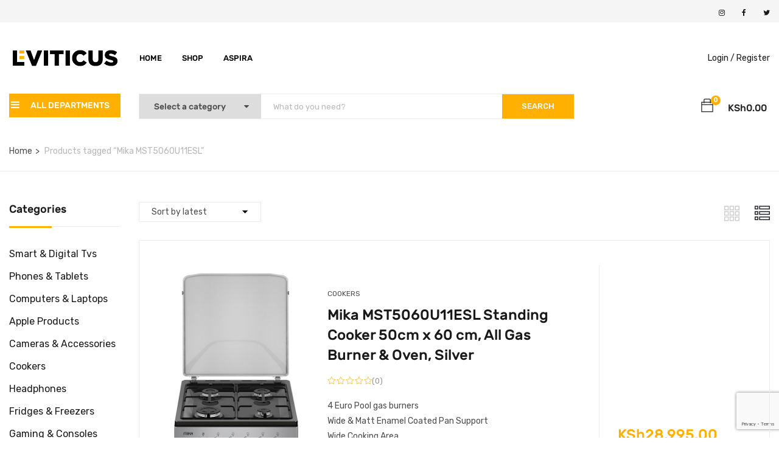

--- FILE ---
content_type: text/html; charset=UTF-8
request_url: https://le.co.ke/product-tag/mika-mst5060u11esl/?display_mode=list
body_size: 27479
content:
<!DOCTYPE html>
<html lang="en-US" class="no-js">
<head>
	<meta charset="UTF-8">
	<meta name="viewport" content="width=device-width">
	<link rel="profile" href="https://gmpg.org/xfn/11">
	<link rel="pingback" href="https://le.co.ke/xmlrpc.php">
	
	<meta name='robots' content='index, follow, max-image-preview:large, max-snippet:-1, max-video-preview:-1' />
<script>window._wca = window._wca || [];</script>

	<!-- This site is optimized with the Yoast SEO Premium plugin v24.2 (Yoast SEO v26.6) - https://yoast.com/wordpress/plugins/seo/ -->
	<title>Mika MST5060U11ESL Archives - Leviticus Electronics</title>
	<meta name="description" content="Shop Mika MST5060U11ESL from a Huge Collection - Enjoy Shopping Best Offers &amp; Deals Online from Leviticus Electronics | Receive at your doorstep - Fast Delivery." />
	<link rel="canonical" href="https://le.co.ke/product-tag/mika-mst5060u11esl/" />
	<meta property="og:locale" content="en_US" />
	<meta property="og:type" content="article" />
	<meta property="og:title" content="Mika MST5060U11ESL Archives" />
	<meta property="og:description" content="Shop Mika MST5060U11ESL from a Huge Collection - Enjoy Shopping Best Offers &amp; Deals Online from Leviticus Electronics | Receive at your doorstep - Fast Delivery." />
	<meta property="og:url" content="https://le.co.ke/product-tag/mika-mst5060u11esl/" />
	<meta property="og:site_name" content="Leviticus Electronics" />
	<meta name="twitter:card" content="summary_large_image" />
	<meta name="twitter:site" content="@is_Leviticus" />
	<script type="application/ld+json" class="yoast-schema-graph">{"@context":"https://schema.org","@graph":[{"@type":"CollectionPage","@id":"https://le.co.ke/product-tag/mika-mst5060u11esl/","url":"https://le.co.ke/product-tag/mika-mst5060u11esl/","name":"Mika MST5060U11ESL Archives - Leviticus Electronics","isPartOf":{"@id":"https://le.co.ke/#website"},"primaryImageOfPage":{"@id":"https://le.co.ke/product-tag/mika-mst5060u11esl/#primaryimage"},"image":{"@id":"https://le.co.ke/product-tag/mika-mst5060u11esl/#primaryimage"},"thumbnailUrl":"https://le.co.ke/wp-content/uploads/2023/10/MST5060U11ESL.jpeg","description":"Shop Mika MST5060U11ESL from a Huge Collection - Enjoy Shopping Best Offers & Deals Online from Leviticus Electronics | Receive at your doorstep - Fast Delivery.","breadcrumb":{"@id":"https://le.co.ke/product-tag/mika-mst5060u11esl/#breadcrumb"},"inLanguage":"en-US"},{"@type":"ImageObject","inLanguage":"en-US","@id":"https://le.co.ke/product-tag/mika-mst5060u11esl/#primaryimage","url":"https://le.co.ke/wp-content/uploads/2023/10/MST5060U11ESL.jpeg","contentUrl":"https://le.co.ke/wp-content/uploads/2023/10/MST5060U11ESL.jpeg","width":500,"height":1213,"caption":"Mika MST5060U11ESL"},{"@type":"BreadcrumbList","@id":"https://le.co.ke/product-tag/mika-mst5060u11esl/#breadcrumb","itemListElement":[{"@type":"ListItem","position":1,"name":"Home","item":"https://le.co.ke/"},{"@type":"ListItem","position":2,"name":"Mika MST5060U11ESL"}]},{"@type":"WebSite","@id":"https://le.co.ke/#website","url":"https://le.co.ke/","name":"Leviticus Electronics","description":"Kenya&#039;s #1 Electronics Shop","publisher":{"@id":"https://le.co.ke/#organization"},"potentialAction":[{"@type":"SearchAction","target":{"@type":"EntryPoint","urlTemplate":"https://le.co.ke/?s={search_term_string}"},"query-input":{"@type":"PropertyValueSpecification","valueRequired":true,"valueName":"search_term_string"}}],"inLanguage":"en-US"},{"@type":"Organization","@id":"https://le.co.ke/#organization","name":"Leviticus Electronics","url":"https://le.co.ke/","logo":{"@type":"ImageObject","inLanguage":"en-US","@id":"https://le.co.ke/#/schema/logo/image/","url":"https://le.co.ke/wp-content/uploads/2022/04/lefav-1.png","contentUrl":"https://le.co.ke/wp-content/uploads/2022/04/lefav-1.png","width":1080,"height":1080,"caption":"Leviticus Electronics"},"image":{"@id":"https://le.co.ke/#/schema/logo/image/"},"sameAs":["https://www.facebook.com/leviticuselectronics","https://x.com/is_Leviticus","https://www.instagram.com/leviticuselectronics/"]}]}</script>
	<!-- / Yoast SEO Premium plugin. -->


<link rel='dns-prefetch' href='//www.googletagmanager.com' />
<link rel='dns-prefetch' href='//maps.google.com' />
<link rel='dns-prefetch' href='//stats.wp.com' />
<link rel='dns-prefetch' href='//stackpath.bootstrapcdn.com' />
<link rel='dns-prefetch' href='//fonts.googleapis.com' />
<link rel="alternate" type="application/rss+xml" title="Leviticus Electronics &raquo; Feed" href="https://le.co.ke/feed/" />
<link rel="alternate" type="application/rss+xml" title="Leviticus Electronics &raquo; Comments Feed" href="https://le.co.ke/comments/feed/" />
<link rel="alternate" type="application/rss+xml" title="Leviticus Electronics &raquo; Mika MST5060U11ESL Tag Feed" href="https://le.co.ke/product-tag/mika-mst5060u11esl/feed/" />
		<!-- This site uses the Google Analytics by MonsterInsights plugin v9.11.1 - Using Analytics tracking - https://www.monsterinsights.com/ -->
							<script src="//www.googletagmanager.com/gtag/js?id=G-C1T8GYZ81D"  data-cfasync="false" data-wpfc-render="false" type="text/javascript" async></script>
			<script data-cfasync="false" data-wpfc-render="false" type="text/javascript">
				var mi_version = '9.11.1';
				var mi_track_user = true;
				var mi_no_track_reason = '';
								var MonsterInsightsDefaultLocations = {"page_location":"https:\/\/le.co.ke\/product-tag\/mika-mst5060u11esl\/?display_mode=list"};
								if ( typeof MonsterInsightsPrivacyGuardFilter === 'function' ) {
					var MonsterInsightsLocations = (typeof MonsterInsightsExcludeQuery === 'object') ? MonsterInsightsPrivacyGuardFilter( MonsterInsightsExcludeQuery ) : MonsterInsightsPrivacyGuardFilter( MonsterInsightsDefaultLocations );
				} else {
					var MonsterInsightsLocations = (typeof MonsterInsightsExcludeQuery === 'object') ? MonsterInsightsExcludeQuery : MonsterInsightsDefaultLocations;
				}

								var disableStrs = [
										'ga-disable-G-C1T8GYZ81D',
									];

				/* Function to detect opted out users */
				function __gtagTrackerIsOptedOut() {
					for (var index = 0; index < disableStrs.length; index++) {
						if (document.cookie.indexOf(disableStrs[index] + '=true') > -1) {
							return true;
						}
					}

					return false;
				}

				/* Disable tracking if the opt-out cookie exists. */
				if (__gtagTrackerIsOptedOut()) {
					for (var index = 0; index < disableStrs.length; index++) {
						window[disableStrs[index]] = true;
					}
				}

				/* Opt-out function */
				function __gtagTrackerOptout() {
					for (var index = 0; index < disableStrs.length; index++) {
						document.cookie = disableStrs[index] + '=true; expires=Thu, 31 Dec 2099 23:59:59 UTC; path=/';
						window[disableStrs[index]] = true;
					}
				}

				if ('undefined' === typeof gaOptout) {
					function gaOptout() {
						__gtagTrackerOptout();
					}
				}
								window.dataLayer = window.dataLayer || [];

				window.MonsterInsightsDualTracker = {
					helpers: {},
					trackers: {},
				};
				if (mi_track_user) {
					function __gtagDataLayer() {
						dataLayer.push(arguments);
					}

					function __gtagTracker(type, name, parameters) {
						if (!parameters) {
							parameters = {};
						}

						if (parameters.send_to) {
							__gtagDataLayer.apply(null, arguments);
							return;
						}

						if (type === 'event') {
														parameters.send_to = monsterinsights_frontend.v4_id;
							var hookName = name;
							if (typeof parameters['event_category'] !== 'undefined') {
								hookName = parameters['event_category'] + ':' + name;
							}

							if (typeof MonsterInsightsDualTracker.trackers[hookName] !== 'undefined') {
								MonsterInsightsDualTracker.trackers[hookName](parameters);
							} else {
								__gtagDataLayer('event', name, parameters);
							}
							
						} else {
							__gtagDataLayer.apply(null, arguments);
						}
					}

					__gtagTracker('js', new Date());
					__gtagTracker('set', {
						'developer_id.dZGIzZG': true,
											});
					if ( MonsterInsightsLocations.page_location ) {
						__gtagTracker('set', MonsterInsightsLocations);
					}
										__gtagTracker('config', 'G-C1T8GYZ81D', {"forceSSL":"true","link_attribution":"true"} );
										window.gtag = __gtagTracker;										(function () {
						/* https://developers.google.com/analytics/devguides/collection/analyticsjs/ */
						/* ga and __gaTracker compatibility shim. */
						var noopfn = function () {
							return null;
						};
						var newtracker = function () {
							return new Tracker();
						};
						var Tracker = function () {
							return null;
						};
						var p = Tracker.prototype;
						p.get = noopfn;
						p.set = noopfn;
						p.send = function () {
							var args = Array.prototype.slice.call(arguments);
							args.unshift('send');
							__gaTracker.apply(null, args);
						};
						var __gaTracker = function () {
							var len = arguments.length;
							if (len === 0) {
								return;
							}
							var f = arguments[len - 1];
							if (typeof f !== 'object' || f === null || typeof f.hitCallback !== 'function') {
								if ('send' === arguments[0]) {
									var hitConverted, hitObject = false, action;
									if ('event' === arguments[1]) {
										if ('undefined' !== typeof arguments[3]) {
											hitObject = {
												'eventAction': arguments[3],
												'eventCategory': arguments[2],
												'eventLabel': arguments[4],
												'value': arguments[5] ? arguments[5] : 1,
											}
										}
									}
									if ('pageview' === arguments[1]) {
										if ('undefined' !== typeof arguments[2]) {
											hitObject = {
												'eventAction': 'page_view',
												'page_path': arguments[2],
											}
										}
									}
									if (typeof arguments[2] === 'object') {
										hitObject = arguments[2];
									}
									if (typeof arguments[5] === 'object') {
										Object.assign(hitObject, arguments[5]);
									}
									if ('undefined' !== typeof arguments[1].hitType) {
										hitObject = arguments[1];
										if ('pageview' === hitObject.hitType) {
											hitObject.eventAction = 'page_view';
										}
									}
									if (hitObject) {
										action = 'timing' === arguments[1].hitType ? 'timing_complete' : hitObject.eventAction;
										hitConverted = mapArgs(hitObject);
										__gtagTracker('event', action, hitConverted);
									}
								}
								return;
							}

							function mapArgs(args) {
								var arg, hit = {};
								var gaMap = {
									'eventCategory': 'event_category',
									'eventAction': 'event_action',
									'eventLabel': 'event_label',
									'eventValue': 'event_value',
									'nonInteraction': 'non_interaction',
									'timingCategory': 'event_category',
									'timingVar': 'name',
									'timingValue': 'value',
									'timingLabel': 'event_label',
									'page': 'page_path',
									'location': 'page_location',
									'title': 'page_title',
									'referrer' : 'page_referrer',
								};
								for (arg in args) {
																		if (!(!args.hasOwnProperty(arg) || !gaMap.hasOwnProperty(arg))) {
										hit[gaMap[arg]] = args[arg];
									} else {
										hit[arg] = args[arg];
									}
								}
								return hit;
							}

							try {
								f.hitCallback();
							} catch (ex) {
							}
						};
						__gaTracker.create = newtracker;
						__gaTracker.getByName = newtracker;
						__gaTracker.getAll = function () {
							return [];
						};
						__gaTracker.remove = noopfn;
						__gaTracker.loaded = true;
						window['__gaTracker'] = __gaTracker;
					})();
									} else {
										console.log("");
					(function () {
						function __gtagTracker() {
							return null;
						}

						window['__gtagTracker'] = __gtagTracker;
						window['gtag'] = __gtagTracker;
					})();
									}
			</script>
							<!-- / Google Analytics by MonsterInsights -->
		<style id='wp-img-auto-sizes-contain-inline-css' type='text/css'>
img:is([sizes=auto i],[sizes^="auto," i]){contain-intrinsic-size:3000px 1500px}
/*# sourceURL=wp-img-auto-sizes-contain-inline-css */
</style>

<style id='wp-emoji-styles-inline-css' type='text/css'>

	img.wp-smiley, img.emoji {
		display: inline !important;
		border: none !important;
		box-shadow: none !important;
		height: 1em !important;
		width: 1em !important;
		margin: 0 0.07em !important;
		vertical-align: -0.1em !important;
		background: none !important;
		padding: 0 !important;
	}
/*# sourceURL=wp-emoji-styles-inline-css */
</style>
<link rel='stylesheet' id='wp-block-library-css' href='https://le.co.ke/wp-includes/css/dist/block-library/style.min.css?ver=6.9' type='text/css' media='all' />
<style id='global-styles-inline-css' type='text/css'>
:root{--wp--preset--aspect-ratio--square: 1;--wp--preset--aspect-ratio--4-3: 4/3;--wp--preset--aspect-ratio--3-4: 3/4;--wp--preset--aspect-ratio--3-2: 3/2;--wp--preset--aspect-ratio--2-3: 2/3;--wp--preset--aspect-ratio--16-9: 16/9;--wp--preset--aspect-ratio--9-16: 9/16;--wp--preset--color--black: #000000;--wp--preset--color--cyan-bluish-gray: #abb8c3;--wp--preset--color--white: #ffffff;--wp--preset--color--pale-pink: #f78da7;--wp--preset--color--vivid-red: #cf2e2e;--wp--preset--color--luminous-vivid-orange: #ff6900;--wp--preset--color--luminous-vivid-amber: #fcb900;--wp--preset--color--light-green-cyan: #7bdcb5;--wp--preset--color--vivid-green-cyan: #00d084;--wp--preset--color--pale-cyan-blue: #8ed1fc;--wp--preset--color--vivid-cyan-blue: #0693e3;--wp--preset--color--vivid-purple: #9b51e0;--wp--preset--gradient--vivid-cyan-blue-to-vivid-purple: linear-gradient(135deg,rgb(6,147,227) 0%,rgb(155,81,224) 100%);--wp--preset--gradient--light-green-cyan-to-vivid-green-cyan: linear-gradient(135deg,rgb(122,220,180) 0%,rgb(0,208,130) 100%);--wp--preset--gradient--luminous-vivid-amber-to-luminous-vivid-orange: linear-gradient(135deg,rgb(252,185,0) 0%,rgb(255,105,0) 100%);--wp--preset--gradient--luminous-vivid-orange-to-vivid-red: linear-gradient(135deg,rgb(255,105,0) 0%,rgb(207,46,46) 100%);--wp--preset--gradient--very-light-gray-to-cyan-bluish-gray: linear-gradient(135deg,rgb(238,238,238) 0%,rgb(169,184,195) 100%);--wp--preset--gradient--cool-to-warm-spectrum: linear-gradient(135deg,rgb(74,234,220) 0%,rgb(151,120,209) 20%,rgb(207,42,186) 40%,rgb(238,44,130) 60%,rgb(251,105,98) 80%,rgb(254,248,76) 100%);--wp--preset--gradient--blush-light-purple: linear-gradient(135deg,rgb(255,206,236) 0%,rgb(152,150,240) 100%);--wp--preset--gradient--blush-bordeaux: linear-gradient(135deg,rgb(254,205,165) 0%,rgb(254,45,45) 50%,rgb(107,0,62) 100%);--wp--preset--gradient--luminous-dusk: linear-gradient(135deg,rgb(255,203,112) 0%,rgb(199,81,192) 50%,rgb(65,88,208) 100%);--wp--preset--gradient--pale-ocean: linear-gradient(135deg,rgb(255,245,203) 0%,rgb(182,227,212) 50%,rgb(51,167,181) 100%);--wp--preset--gradient--electric-grass: linear-gradient(135deg,rgb(202,248,128) 0%,rgb(113,206,126) 100%);--wp--preset--gradient--midnight: linear-gradient(135deg,rgb(2,3,129) 0%,rgb(40,116,252) 100%);--wp--preset--font-size--small: 13px;--wp--preset--font-size--medium: 20px;--wp--preset--font-size--large: 36px;--wp--preset--font-size--x-large: 42px;--wp--preset--spacing--20: 0.44rem;--wp--preset--spacing--30: 0.67rem;--wp--preset--spacing--40: 1rem;--wp--preset--spacing--50: 1.5rem;--wp--preset--spacing--60: 2.25rem;--wp--preset--spacing--70: 3.38rem;--wp--preset--spacing--80: 5.06rem;--wp--preset--shadow--natural: 6px 6px 9px rgba(0, 0, 0, 0.2);--wp--preset--shadow--deep: 12px 12px 50px rgba(0, 0, 0, 0.4);--wp--preset--shadow--sharp: 6px 6px 0px rgba(0, 0, 0, 0.2);--wp--preset--shadow--outlined: 6px 6px 0px -3px rgb(255, 255, 255), 6px 6px rgb(0, 0, 0);--wp--preset--shadow--crisp: 6px 6px 0px rgb(0, 0, 0);}:where(.is-layout-flex){gap: 0.5em;}:where(.is-layout-grid){gap: 0.5em;}body .is-layout-flex{display: flex;}.is-layout-flex{flex-wrap: wrap;align-items: center;}.is-layout-flex > :is(*, div){margin: 0;}body .is-layout-grid{display: grid;}.is-layout-grid > :is(*, div){margin: 0;}:where(.wp-block-columns.is-layout-flex){gap: 2em;}:where(.wp-block-columns.is-layout-grid){gap: 2em;}:where(.wp-block-post-template.is-layout-flex){gap: 1.25em;}:where(.wp-block-post-template.is-layout-grid){gap: 1.25em;}.has-black-color{color: var(--wp--preset--color--black) !important;}.has-cyan-bluish-gray-color{color: var(--wp--preset--color--cyan-bluish-gray) !important;}.has-white-color{color: var(--wp--preset--color--white) !important;}.has-pale-pink-color{color: var(--wp--preset--color--pale-pink) !important;}.has-vivid-red-color{color: var(--wp--preset--color--vivid-red) !important;}.has-luminous-vivid-orange-color{color: var(--wp--preset--color--luminous-vivid-orange) !important;}.has-luminous-vivid-amber-color{color: var(--wp--preset--color--luminous-vivid-amber) !important;}.has-light-green-cyan-color{color: var(--wp--preset--color--light-green-cyan) !important;}.has-vivid-green-cyan-color{color: var(--wp--preset--color--vivid-green-cyan) !important;}.has-pale-cyan-blue-color{color: var(--wp--preset--color--pale-cyan-blue) !important;}.has-vivid-cyan-blue-color{color: var(--wp--preset--color--vivid-cyan-blue) !important;}.has-vivid-purple-color{color: var(--wp--preset--color--vivid-purple) !important;}.has-black-background-color{background-color: var(--wp--preset--color--black) !important;}.has-cyan-bluish-gray-background-color{background-color: var(--wp--preset--color--cyan-bluish-gray) !important;}.has-white-background-color{background-color: var(--wp--preset--color--white) !important;}.has-pale-pink-background-color{background-color: var(--wp--preset--color--pale-pink) !important;}.has-vivid-red-background-color{background-color: var(--wp--preset--color--vivid-red) !important;}.has-luminous-vivid-orange-background-color{background-color: var(--wp--preset--color--luminous-vivid-orange) !important;}.has-luminous-vivid-amber-background-color{background-color: var(--wp--preset--color--luminous-vivid-amber) !important;}.has-light-green-cyan-background-color{background-color: var(--wp--preset--color--light-green-cyan) !important;}.has-vivid-green-cyan-background-color{background-color: var(--wp--preset--color--vivid-green-cyan) !important;}.has-pale-cyan-blue-background-color{background-color: var(--wp--preset--color--pale-cyan-blue) !important;}.has-vivid-cyan-blue-background-color{background-color: var(--wp--preset--color--vivid-cyan-blue) !important;}.has-vivid-purple-background-color{background-color: var(--wp--preset--color--vivid-purple) !important;}.has-black-border-color{border-color: var(--wp--preset--color--black) !important;}.has-cyan-bluish-gray-border-color{border-color: var(--wp--preset--color--cyan-bluish-gray) !important;}.has-white-border-color{border-color: var(--wp--preset--color--white) !important;}.has-pale-pink-border-color{border-color: var(--wp--preset--color--pale-pink) !important;}.has-vivid-red-border-color{border-color: var(--wp--preset--color--vivid-red) !important;}.has-luminous-vivid-orange-border-color{border-color: var(--wp--preset--color--luminous-vivid-orange) !important;}.has-luminous-vivid-amber-border-color{border-color: var(--wp--preset--color--luminous-vivid-amber) !important;}.has-light-green-cyan-border-color{border-color: var(--wp--preset--color--light-green-cyan) !important;}.has-vivid-green-cyan-border-color{border-color: var(--wp--preset--color--vivid-green-cyan) !important;}.has-pale-cyan-blue-border-color{border-color: var(--wp--preset--color--pale-cyan-blue) !important;}.has-vivid-cyan-blue-border-color{border-color: var(--wp--preset--color--vivid-cyan-blue) !important;}.has-vivid-purple-border-color{border-color: var(--wp--preset--color--vivid-purple) !important;}.has-vivid-cyan-blue-to-vivid-purple-gradient-background{background: var(--wp--preset--gradient--vivid-cyan-blue-to-vivid-purple) !important;}.has-light-green-cyan-to-vivid-green-cyan-gradient-background{background: var(--wp--preset--gradient--light-green-cyan-to-vivid-green-cyan) !important;}.has-luminous-vivid-amber-to-luminous-vivid-orange-gradient-background{background: var(--wp--preset--gradient--luminous-vivid-amber-to-luminous-vivid-orange) !important;}.has-luminous-vivid-orange-to-vivid-red-gradient-background{background: var(--wp--preset--gradient--luminous-vivid-orange-to-vivid-red) !important;}.has-very-light-gray-to-cyan-bluish-gray-gradient-background{background: var(--wp--preset--gradient--very-light-gray-to-cyan-bluish-gray) !important;}.has-cool-to-warm-spectrum-gradient-background{background: var(--wp--preset--gradient--cool-to-warm-spectrum) !important;}.has-blush-light-purple-gradient-background{background: var(--wp--preset--gradient--blush-light-purple) !important;}.has-blush-bordeaux-gradient-background{background: var(--wp--preset--gradient--blush-bordeaux) !important;}.has-luminous-dusk-gradient-background{background: var(--wp--preset--gradient--luminous-dusk) !important;}.has-pale-ocean-gradient-background{background: var(--wp--preset--gradient--pale-ocean) !important;}.has-electric-grass-gradient-background{background: var(--wp--preset--gradient--electric-grass) !important;}.has-midnight-gradient-background{background: var(--wp--preset--gradient--midnight) !important;}.has-small-font-size{font-size: var(--wp--preset--font-size--small) !important;}.has-medium-font-size{font-size: var(--wp--preset--font-size--medium) !important;}.has-large-font-size{font-size: var(--wp--preset--font-size--large) !important;}.has-x-large-font-size{font-size: var(--wp--preset--font-size--x-large) !important;}
/*# sourceURL=global-styles-inline-css */
</style>

<style id='classic-theme-styles-inline-css' type='text/css'>
/*! This file is auto-generated */
.wp-block-button__link{color:#fff;background-color:#32373c;border-radius:9999px;box-shadow:none;text-decoration:none;padding:calc(.667em + 2px) calc(1.333em + 2px);font-size:1.125em}.wp-block-file__button{background:#32373c;color:#fff;text-decoration:none}
/*# sourceURL=/wp-includes/css/classic-themes.min.css */
</style>
<link rel='stylesheet' id='contact-form-7-css' href='https://le.co.ke/wp-content/plugins/contact-form-7/includes/css/styles.css?ver=6.1.4' type='text/css' media='all' />
<link rel='stylesheet' id='font-awesome-css' href='//stackpath.bootstrapcdn.com/font-awesome/4.7.0/css/font-awesome.min.css' type='text/css' media='all' />
<link rel='stylesheet' id='woo-flexpay-css' href='https://le.co.ke/wp-content/plugins/flex-updated/public/css/woo-flexpay-public.css?ver=1.0.0' type='text/css' media='all' />
<style id='woo-flexpay-inline-css' type='text/css'>
//.home.flex_lpp_btn span{
// display: none
/*# sourceURL=woo-flexpay-inline-css */
</style>
<link rel='stylesheet' id='woocommerce-layout-css' href='https://le.co.ke/wp-content/plugins/woocommerce/assets/css/woocommerce-layout.css?ver=10.4.3' type='text/css' media='all' />
<style id='woocommerce-layout-inline-css' type='text/css'>

	.infinite-scroll .woocommerce-pagination {
		display: none;
	}
/*# sourceURL=woocommerce-layout-inline-css */
</style>
<link rel='stylesheet' id='woocommerce-smallscreen-css' href='https://le.co.ke/wp-content/plugins/woocommerce/assets/css/woocommerce-smallscreen.css?ver=10.4.3' type='text/css' media='only screen and (max-width: 768px)' />
<link rel='stylesheet' id='woocommerce-general-css' href='https://le.co.ke/wp-content/plugins/woocommerce/assets/css/woocommerce.css?ver=10.4.3' type='text/css' media='all' />
<style id='woocommerce-inline-inline-css' type='text/css'>
.woocommerce form .form-row .required { visibility: visible; }
/*# sourceURL=woocommerce-inline-inline-css */
</style>
<link rel='stylesheet' id='omw_style-css' href='https://le.co.ke/wp-content/plugins/woo-order-on-whatsapp//assets/css/style.min.css?ver=2.4.1' type='text/css' media='all' />
<link rel='stylesheet' id='flaticon-css' href='https://le.co.ke/wp-content/plugins/wphobby-woo-pdf-invoice/assets/css/flaticon.css?ver=1.0.9' type='text/css' media='all' />
<link rel='stylesheet' id='whpdf-frontend-style-css' href='https://le.co.ke/wp-content/plugins/wphobby-woo-pdf-invoice/assets/css/frontend.css?ver=1.0.9' type='text/css' media='all' />
<link rel='stylesheet' id='brands-styles-css' href='https://le.co.ke/wp-content/plugins/woocommerce/assets/css/brands.css?ver=10.4.3' type='text/css' media='all' />
<link rel='stylesheet' id='yozi-theme-fonts-css' href='//fonts.googleapis.com/css?family=Rubik:300,400,500,700,900|Satisfy&#038;subset=latin%2Clatin-ext' type='text/css' media='all' />
<link rel='stylesheet' id='tawcvs-frontend-css' href='https://le.co.ke/wp-content/plugins/variation-swatches-for-woocommerce/assets/css/frontend.css?ver=2.2.5' type='text/css' media='all' />
<link rel='stylesheet' id='tawcvs-frontend-for-listing-pages-css' href='https://le.co.ke/wp-content/plugins/variation-swatches-for-woocommerce/assets/css/frontend-list-products.css?ver=6.9' type='text/css' media='all' />
<link rel='stylesheet' id='yozi-woocommerce-css' href='https://le.co.ke/wp-content/themes/yozi/css/woocommerce.css?ver=2.0.56' type='text/css' media='all' />
<link rel='stylesheet' id='font-themify-css' href='https://le.co.ke/wp-content/themes/yozi/css/themify-icons.css?ver=1.0.0' type='text/css' media='all' />
<link rel='stylesheet' id='ionicons-css' href='https://le.co.ke/wp-content/themes/yozi/css/ionicons.css?ver=2.0.0' type='text/css' media='all' />
<link rel='stylesheet' id='animate-css' href='https://le.co.ke/wp-content/themes/yozi/css/animate.css?ver=3.5.0' type='text/css' media='all' />
<link rel='stylesheet' id='bootstrap-css' href='https://le.co.ke/wp-content/themes/yozi/css/bootstrap.css?ver=3.2.0' type='text/css' media='all' />
<link rel='stylesheet' id='yozi-template-css' href='https://le.co.ke/wp-content/themes/yozi/css/template.css?ver=3.2' type='text/css' media='all' />
<style id='yozi-template-inline-css' type='text/css'>
.vc_custom_1518320514350{margin-bottom: 28px !important;}
/* Second Font *//* seting background main */.nav-tabs.style_center.st_thin > li > a::before,.nav-tabs.style_center.st_big > li > a::before,.product-block.grid-item-2 .quickview:hover,.product-block.grid-deal .progress .progress-bar,.wpb-js-composer .vc_tta.vc_general.vc_tta-accordion .vc_active .vc_tta-panel-title::before,.detail-post .entry-tags-list a:hover, .detail-post .entry-tags-list a:active,.apus-pagination > span:hover, .apus-pagination > span.current, .apus-pagination > a:hover, .apus-pagination > a.current,.tabs-v1 .nav-tabs li:focus > a:focus, .tabs-v1 .nav-tabs li:focus > a:hover, .tabs-v1 .nav-tabs li:focus > a, .tabs-v1 .nav-tabs li:hover > a:focus, .tabs-v1 .nav-tabs li:hover > a:hover, .tabs-v1 .nav-tabs li:hover > a, .tabs-v1 .nav-tabs li.active > a:focus, .tabs-v1 .nav-tabs li.active > a:hover, .tabs-v1 .nav-tabs li.active > a,.woocommerce .widget_price_filter .ui-slider .ui-slider-handle,.woocommerce .widget_price_filter .ui-slider .ui-slider-range,.widget-social .social a:hover, .widget-social .social a:active, .widget-social .social a:focus,.tab-product.nav-tabs > li > a::before,.mini-cart .count, .wishlist-icon .count,.slick-carousel .slick-dots li.slick-active button,.widget .widget-title::before, .widget .widgettitle::before, .widget .widget-heading::before,.bg-theme{background-color: #ffb000 ;}/* setting color*/.grid-v3 .woosc-added,.product-block.grid .woosc-btn,.product-block.grid .woosw-btn,table.woosw-items .woosw-item--price,.grid-v3 .woosw-added,.product-block-list .woosw-btn:hover,.product-block-list .woosw-btn:focus,.product-block-list .woosw-added,.nav-tabs.style_center > li:hover > a,.product-block.grid-item-2 .quickview,.woocommerce-widget-layered-nav-list .woocommerce-widget-layered-nav-list__item .count,.shop-list-smallest .name a:hover, .shop-list-smallest .name a:active,.detail-post .apus-social-share a:hover, .detail-post .apus-social-share a:active,.woocommerce div.product form.cart .group_table .price, .woocommerce div.product form.cart .group_table .price ins,.woocommerce div.product .product_title,.product-categories li.current-cat-parent > a, .product-categories li.current-cat > a, .product-categories li:hover > a,.woocommerce ul.product_list_widget .product-title a,.woocommerce ul.product_list_widget .woocommerce-Price-amount,.widget_apus_vertical_menu.darken .apus-vertical-menu > li.active > a, .widget_apus_vertical_menu.darken .apus-vertical-menu > li:hover > a,.banner-countdown-widget.dark .title strong,.nav-tabs.style_center > li.active > a,.post-layout .categories a,.widget-categorybanner .category-wrapper:hover .title,.mini-cart:hover, .mini-cart:active, .wishlist-icon:hover, .wishlist-icon:active,.woocommerce div.product p.price, .woocommerce div.product span.price,a:hover,a:active,a:focus,.btn-link{color: #ffb000;}/* setting border color*/.shop-list-small:hover:not(.shop-list-smallest),.wpb-js-composer .vc_tta-color-grey.vc_tta-style-classic .vc_active .vc_tta-panel-heading .vc_tta-controls-icon::after, .wpb-js-composer .vc_tta-color-grey.vc_tta-style-classic .vc_active .vc_tta-panel-heading .vc_tta-controls-icon::before, .wpb-js-composer .vc_tta-color-grey.vc_tta-style-classic .vc_tta-controls-icon::after, .wpb-js-composer .vc_tta-color-grey.vc_tta-style-classic .vc_tta-controls-icon::before,.detail-post .entry-tags-list a:hover, .detail-post .entry-tags-list a:active,blockquote,.apus-pagination > span:hover, .apus-pagination > span.current, .apus-pagination > a:hover, .apus-pagination > a.current,.details-product .apus-woocommerce-product-gallery-thumbs .slick-slide:hover .thumbs-inner, .details-product .apus-woocommerce-product-gallery-thumbs .slick-slide:active .thumbs-inner, .details-product .apus-woocommerce-product-gallery-thumbs .slick-slide.slick-current .thumbs-inner,body.skin-dark .product-block.grid .groups-button,.widget_apus_vertical_menu .apus-vertical-menu > li.active > a, .widget_apus_vertical_menu .apus-vertical-menu > li:hover > a,body.skin-dark .product-block.grid:hover,body.skin-dark .product-block.grid:hover .metas,.banner-countdown-widget .times > div,.widget-social .social a:hover, .widget-social .social a:active, .widget-social .social a:focus,.border-theme{border-color: #ffb000 !important;}.product-block.grid-item-2 .quickview:hover,.product-block.grid-deal{border-color: #ffb000;}table.woosc_table .tr-price td,body.skin-dark .product-block .product-cats a,.widget-banner.banner-dark .title strong,.text-theme{color: #ffb000 !important;}.widget-banner.banner-dark .image-wrapper{outline:5px solid #ffb000;}/* check button color */.product-block-list .add-cart a.button,body.skin-dark .product-block.grid .yith-wcwl-add-to-wishlist a, body.skin-dark .product-block.grid .compare:before,.product-block.grid .yith-wcwl-add-to-wishlist a,.product-block.grid .compare:before,.btn-theme.btn-outline{color: #ffb000;}/* check second background color */table.woosw-items .add-cart a,table.woosc_table .add-cart a,.woosw-actions #woosw_copy_btn,body.skin-dark .product-block.grid .yith-wcwl-add-to-wishlist a:not(.add_to_wishlist),.product-block.grid .yith-wcwl-add-to-wishlist a:not(.add_to_wishlist),body.skin-dark .product-block.grid .compare.added::before,.product-block.grid .compare.added::before,.woocommerce #respond input#submit,.groups-button .add-cart .added_to_cart,.woocommerce a.button,.add-fix-top,.btn-theme{background-color: #ffb000;}/* check second border color */table.woosw-items .add-cart a,table.woosc_table .add-cart a,.woosw-actions #woosw_copy_btn,body.skin-dark .product-block.grid .yith-wcwl-add-to-wishlist a:not(.add_to_wishlist),.product-block.grid .yith-wcwl-add-to-wishlist a:not(.add_to_wishlist),body.skin-dark .product-block.grid .compare.added::before,.product-block.grid .compare.added::before,.product-block-list .add-cart a.button,.woocommerce #respond input#submit,body.skin-dark .product-block.grid .yith-wcwl-add-to-wishlist a, body.skin-dark .product-block.grid .compare:before,.groups-button .add-cart .added_to_cart,.btn-outline.btn-theme,.btn-theme{border-color: #ffb000;}.text-theme-second{color: #ffb000;}/* check second background color */table.woosw-items .add-cart a:hover,table.woosw-items .add-cart a:focus,table.woosc_table .add-cart a:hover,table.woosc_table .add-cart a:focus,.product-block.grid .woosc-btn:hover,.product-block.grid .woosc-btn:focus,.product-block.grid .woosc-added,.woosw-actions #woosw_copy_btn:hover,.woosw-actions #woosw_copy_btn:focus,.product-block.grid .woosw-btn:hover,.product-block.grid .woosw-btn:focus,.product-block.grid .woosw-added,.product-block.grid-item-2 .quickview:hover,.product-block-list .add-cart a.button:hover,.product-block-list .add-cart a.button:active,.product-block-list .add-cart a.button:focus,.woocommerce #respond input#submit:hover,.woocommerce #respond input#submit:active,.woocommerce #respond input#submit:focus,.groups-button .add-cart .added_to_cart:hover,.groups-button .add-cart .added_to_cart:active,.groups-button .add-cart .added_to_cart:focus,.woocommerce a.button:hover,.woocommerce a.button:active,.woocommerce a.button:focus,.woocommerce a.button.active,.product-block.grid .yith-wcwl-add-to-wishlist a:hover,.product-block.grid .compare:hover::before,.add-fix-top:focus, .add-fix-top:active, .add-fix-top:hover,.btn-theme.btn-outline:hover, .btn-outline.viewmore-products-btn:hover, .btn-theme.btn-outline:active, .btn-outline.viewmore-products-btn:active,.btn-theme:hover, .btn-theme:focus, .btn-theme:active, .btn-theme.active, .open > .btn-theme.dropdown-toggle{background-color: #ffb000;}table.woosw-items .add-cart a:hover,table.woosw-items .add-cart a:focus,table.woosc_table .add-cart a:hover,table.woosc_table .add-cart a:focus,.product-block.grid .woosc-btn:hover,.product-block.grid .woosc-btn:focus,.product-block.grid .woosc-added,.woosw-actions #woosw_copy_btn:hover,.woosw-actions #woosw_copy_btn:focus,.product-block.grid .woosw-btn:hover,.product-block.grid .woosw-btn:focus,.product-block.grid .woosw-added,.product-block.grid-item-2 .quickview:hover,.product-block-list .add-cart a.button:hover,.product-block-list .add-cart a.button:active,.product-block-list .add-cart a.button:focus,.woocommerce #respond input#submit:hover,.woocommerce #respond input#submit:focus,.woocommerce #respond input#submit:active,.groups-button .add-cart .added_to_cart:hover,.groups-button .add-cart .added_to_cart:active,.groups-button .add-cart .added_to_cart:focus,.woocommerce a.button:hover,.woocommerce a.button:active,.woocommerce a.button:focus,.woocommerce a.button.active,.product-block.grid .yith-wcwl-add-to-wishlist a:hover,.product-block.grid .compare:hover::before,.btn-theme.btn-outline:hover, .btn-outline.viewmore-products-btn:hover, .btn-theme.btn-outline:active, .btn-outline.viewmore-products-btn:active,.btn-theme:hover, .btn-theme:focus, .btn-theme:active, .btn-theme.active{border-color: #ffb000;}.product-block-list .add-cart a.button:hover,.product-block-list .add-cart a.button:active,.product-block-list .add-cart a.button:focus,.product-block.grid .yith-wcwl-add-to-wishlist a:hover,.product-block.grid .compare:hover::before{color:#fff;}/***************************************************************//* Top Bar *****************************************************//***************************************************************//* Top Bar Backgound */#apus-topbar {}/* Top Bar Color *//* Top Bar Link Color *//***************************************************************//* Header *****************************************************//***************************************************************//* Header Backgound */.header_transparent #apus-header .sticky-header .header-inner,#apus-header .header-inner,#apus-header {}/* Header Color *//* Header Link Color *//* Header Link Color Active */#apus-header .active > a,#apus-header a:active,#apus-header a:hover {color: #ffb000;}/* Menu Link Color */.navbar-nav.megamenu > li > a{color: #000000 !important;}/* Menu Link Color Active */.navbar-nav.megamenu > li:hover > a,.navbar-nav.megamenu > li.active > a,.navbar-nav.megamenu > li > a:hover,.navbar-nav.megamenu > li > a:active{color: #ffb000 !important;}.navbar-nav.megamenu > li.active > a,.navbar-nav.megamenu > li:hover > a{border-color: #ffb000 !important;}/***************************************************************//* Main Content *****************************************************//***************************************************************//*  Backgound */#apus-main-content {}/* main_content Color *//* main_content Link Color *//* main_content Link Color Hover*/#apus-main-content a:not([class]):hover,#apus-main-content a:not([class]):active, #apus-main-content a:not([class]):focus {color: #ffb000;}/***************************************************************//* Footer *****************************************************//***************************************************************//* Footer Backgound */#apus-footer {}/* Footer Heading Color*//* Footer Color *//* Footer Link Color *//* Footer Link Color Hover*/#apus-footer a:hover {color: #ffb000;}/***************************************************************//* Copyright *****************************************************//***************************************************************//* Copyright Backgound */.apus-copyright {}/* Footer Color *//* Footer Link Color *//* Footer Link Color Hover*//* Woocommerce Breadcrumbs */
/*# sourceURL=yozi-template-inline-css */
</style>
<link rel='stylesheet' id='yozi-style-css' href='https://le.co.ke/wp-content/themes/yozi/style.css?ver=3.2' type='text/css' media='all' />
<link rel='stylesheet' id='slick-css' href='https://le.co.ke/wp-content/themes/yozi/css/slick.css?ver=1.8.0' type='text/css' media='all' />
<link rel='stylesheet' id='magnific-popup-css' href='https://le.co.ke/wp-content/themes/yozi/js/magnific/magnific-popup.css?ver=1.1.0' type='text/css' media='all' />
<link rel='stylesheet' id='perfect-scrollbar-css' href='https://le.co.ke/wp-content/themes/yozi/css/perfect-scrollbar.css?ver=0.6.12' type='text/css' media='all' />
<link rel='stylesheet' id='jquery-mmenu-css' href='https://le.co.ke/wp-content/themes/yozi/js/mmenu/jquery.mmenu.css?ver=0.6.12' type='text/css' media='all' />
<script type="text/template" id="tmpl-variation-template">
	<div class="woocommerce-variation-description">{{{ data.variation.variation_description }}}</div>
	<div class="woocommerce-variation-price">{{{ data.variation.price_html }}}</div>
	<div class="woocommerce-variation-availability">{{{ data.variation.availability_html }}}</div>
</script>
<script type="text/template" id="tmpl-unavailable-variation-template">
	<p role="alert">Sorry, this product is unavailable. Please choose a different combination.</p>
</script>
<script type="text/javascript" id="woocommerce-google-analytics-integration-gtag-js-after">
/* <![CDATA[ */
/* Google Analytics for WooCommerce (gtag.js) */
					window.dataLayer = window.dataLayer || [];
					function gtag(){dataLayer.push(arguments);}
					// Set up default consent state.
					for ( const mode of [{"analytics_storage":"denied","ad_storage":"denied","ad_user_data":"denied","ad_personalization":"denied","region":["AT","BE","BG","HR","CY","CZ","DK","EE","FI","FR","DE","GR","HU","IS","IE","IT","LV","LI","LT","LU","MT","NL","NO","PL","PT","RO","SK","SI","ES","SE","GB","CH"]}] || [] ) {
						gtag( "consent", "default", { "wait_for_update": 500, ...mode } );
					}
					gtag("js", new Date());
					gtag("set", "developer_id.dOGY3NW", true);
					gtag("config", "G-WZ3BT8STRD", {"track_404":true,"allow_google_signals":true,"logged_in":false,"linker":{"domains":[],"allow_incoming":false},"custom_map":{"dimension1":"logged_in"}});
//# sourceURL=woocommerce-google-analytics-integration-gtag-js-after
/* ]]> */
</script>
<script type="text/javascript" src="https://le.co.ke/wp-includes/js/jquery/jquery.min.js?ver=3.7.1" id="jquery-core-js"></script>
<script type="text/javascript" src="https://le.co.ke/wp-includes/js/jquery/jquery-migrate.min.js?ver=3.4.1" id="jquery-migrate-js"></script>
<script type="text/javascript" src="https://le.co.ke/wp-content/plugins/google-analytics-for-wordpress/assets/js/frontend-gtag.min.js?ver=9.11.1" id="monsterinsights-frontend-script-js" async="async" data-wp-strategy="async"></script>
<script data-cfasync="false" data-wpfc-render="false" type="text/javascript" id='monsterinsights-frontend-script-js-extra'>/* <![CDATA[ */
var monsterinsights_frontend = {"js_events_tracking":"true","download_extensions":"doc,pdf,ppt,zip,xls,docx,pptx,xlsx","inbound_paths":"[{\"path\":\"\\\/recommend\\\/\",\"label\":\"affiliate\"}]","home_url":"https:\/\/le.co.ke","hash_tracking":"false","v4_id":"G-C1T8GYZ81D"};/* ]]> */
</script>
<script type="text/javascript" src="https://le.co.ke/wp-content/plugins/flex-updated/public/js/jquery.modal.js?ver=6.9" id="jquery_modal-js"></script>
<script type="text/javascript" id="woo-flexpay-js-extra">
/* <![CDATA[ */
var vars = {"ajax_url":"https://le.co.ke/wp-admin/admin-ajax.php","end_point":"https://www.flexpay.co.ke/3Api/api/v1/book/flexpay/endpoint","plugin_url":"https://le.co.ke/wp-content/plugins/flex-updated/"};
//# sourceURL=woo-flexpay-js-extra
/* ]]> */
</script>
<script type="text/javascript" src="https://le.co.ke/wp-content/plugins/flex-updated/public/js/woo-flexpay-public.js?ver=1.0.0" id="woo-flexpay-js"></script>
<script type="text/javascript" src="https://le.co.ke/wp-content/plugins/woocommerce/assets/js/jquery-blockui/jquery.blockUI.min.js?ver=2.7.0-wc.10.4.3" id="wc-jquery-blockui-js" data-wp-strategy="defer"></script>
<script type="text/javascript" id="wc-add-to-cart-js-extra">
/* <![CDATA[ */
var wc_add_to_cart_params = {"ajax_url":"/wp-admin/admin-ajax.php","wc_ajax_url":"/?wc-ajax=%%endpoint%%","i18n_view_cart":"View cart","cart_url":"https://le.co.ke/cart/","is_cart":"","cart_redirect_after_add":"no"};
//# sourceURL=wc-add-to-cart-js-extra
/* ]]> */
</script>
<script type="text/javascript" src="https://le.co.ke/wp-content/plugins/woocommerce/assets/js/frontend/add-to-cart.min.js?ver=10.4.3" id="wc-add-to-cart-js" data-wp-strategy="defer"></script>
<script type="text/javascript" src="https://le.co.ke/wp-content/plugins/woocommerce/assets/js/js-cookie/js.cookie.min.js?ver=2.1.4-wc.10.4.3" id="wc-js-cookie-js" defer="defer" data-wp-strategy="defer"></script>
<script type="text/javascript" id="woocommerce-js-extra">
/* <![CDATA[ */
var woocommerce_params = {"ajax_url":"/wp-admin/admin-ajax.php","wc_ajax_url":"/?wc-ajax=%%endpoint%%","i18n_password_show":"Show password","i18n_password_hide":"Hide password"};
//# sourceURL=woocommerce-js-extra
/* ]]> */
</script>
<script type="text/javascript" src="https://le.co.ke/wp-content/plugins/woocommerce/assets/js/frontend/woocommerce.min.js?ver=10.4.3" id="woocommerce-js" defer="defer" data-wp-strategy="defer"></script>
<script type="text/javascript" src="https://le.co.ke/wp-content/plugins/js_composer/assets/js/vendors/woocommerce-add-to-cart.js?ver=8.6.1" id="vc_woocommerce-add-to-cart-js-js"></script>
<script type="text/javascript" src="//maps.google.com/maps/api/js?key=+AIzaSyA4Cb7URNKeoN6BBai-X8g7Uw3IH-rxP_Y&amp;ver=6.9" id="google-maps-api-js"></script>
<script type="text/javascript" src="https://stats.wp.com/s-202604.js" id="woocommerce-analytics-js" defer="defer" data-wp-strategy="defer"></script>

<!-- Google tag (gtag.js) snippet added by Site Kit -->
<!-- Google Analytics snippet added by Site Kit -->
<script type="text/javascript" src="https://www.googletagmanager.com/gtag/js?id=G-C1T8GYZ81D" id="google_gtagjs-js" async></script>
<script type="text/javascript" id="google_gtagjs-js-after">
/* <![CDATA[ */
window.dataLayer = window.dataLayer || [];function gtag(){dataLayer.push(arguments);}
gtag("set","linker",{"domains":["le.co.ke"]});
gtag("js", new Date());
gtag("set", "developer_id.dZTNiMT", true);
gtag("config", "G-C1T8GYZ81D");
//# sourceURL=google_gtagjs-js-after
/* ]]> */
</script>
<script type="text/javascript" src="https://le.co.ke/wp-includes/js/underscore.min.js?ver=1.13.7" id="underscore-js"></script>
<script type="text/javascript" id="wp-util-js-extra">
/* <![CDATA[ */
var _wpUtilSettings = {"ajax":{"url":"/wp-admin/admin-ajax.php"}};
//# sourceURL=wp-util-js-extra
/* ]]> */
</script>
<script type="text/javascript" src="https://le.co.ke/wp-includes/js/wp-util.min.js?ver=6.9" id="wp-util-js"></script>
<script type="text/javascript" id="wc-add-to-cart-variation-js-extra">
/* <![CDATA[ */
var wc_add_to_cart_variation_params = {"wc_ajax_url":"/?wc-ajax=%%endpoint%%","i18n_no_matching_variations_text":"Sorry, no products matched your selection. Please choose a different combination.","i18n_make_a_selection_text":"Please select some product options before adding this product to your cart.","i18n_unavailable_text":"Sorry, this product is unavailable. Please choose a different combination.","i18n_reset_alert_text":"Your selection has been reset. Please select some product options before adding this product to your cart."};
//# sourceURL=wc-add-to-cart-variation-js-extra
/* ]]> */
</script>
<script type="text/javascript" src="https://le.co.ke/wp-content/plugins/woocommerce/assets/js/frontend/add-to-cart-variation.min.js?ver=10.4.3" id="wc-add-to-cart-variation-js" defer="defer" data-wp-strategy="defer"></script>
<script></script><link rel="https://api.w.org/" href="https://le.co.ke/wp-json/" /><link rel="alternate" title="JSON" type="application/json" href="https://le.co.ke/wp-json/wp/v2/product_tag/3872" /><link rel="EditURI" type="application/rsd+xml" title="RSD" href="https://le.co.ke/xmlrpc.php?rsd" />
<meta name="generator" content="WordPress 6.9" />
<meta name="generator" content="WooCommerce 10.4.3" />
<meta name="framework" content="Redux 4.1.24" /><meta name="generator" content="Site Kit by Google 1.168.0" />	<style>img#wpstats{display:none}</style>
		<!-- Google site verification - Google for WooCommerce -->
<meta name="google-site-verification" content="AZvxO6P4suHn8TJp9vzJng--Yx-Ok6EVUeITYTxRmt0" />
	<noscript><style>.woocommerce-product-gallery{ opacity: 1 !important; }</style></noscript>
	            <style>
                .woocommerce div.product .cart.variations_form .tawcvs-swatches,
                .woocommerce:not(.archive) li.product .cart.variations_form .tawcvs-swatches,
                .woocommerce.single-product .cart.variations_form .tawcvs-swatches,
                .wc-product-table-wrapper .cart.variations_form .tawcvs-swatches,
                .woocommerce.archive .cart.variations_form .tawcvs-swatches {
                    margin-top: 0px;
                    margin-right: 15px;
                    margin-bottom: 15px;
                    margin-left: 0px;
                    padding-top: 0px;
                    padding-right: 0px;
                    padding-bottom: 0px;
                    padding-left: 0px;
                }

                .woocommerce div.product .cart.variations_form .tawcvs-swatches .swatch-item-wrapper,
                .woocommerce:not(.archive) li.product .cart.variations_form .tawcvs-swatches .swatch-item-wrapper,
                .woocommerce.single-product .cart.variations_form .tawcvs-swatches .swatch-item-wrapper,
                .wc-product-table-wrapper .cart.variations_form .tawcvs-swatches .swatch-item-wrapper,
                .woocommerce.archive .cart.variations_form .tawcvs-swatches .swatch-item-wrapper {
                 margin-top: 0px !important;
                    margin-right: 15px !important;
                    margin-bottom: 15px !important;
                    margin-left: 0px !important;
                    padding-top: 0px !important;
                    padding-right: 0px !important;
                    padding-bottom: 0px !important;
                    padding-left: 0px !important;
                }

                /*tooltip*/
                .woocommerce div.product .cart.variations_form .tawcvs-swatches .swatch .swatch__tooltip,
                .woocommerce:not(.archive) li.product .cart.variations_form .tawcvs-swatches .swatch .swatch__tooltip,
                .woocommerce.single-product .cart.variations_form .tawcvs-swatches .swatch .swatch__tooltip,
                .wc-product-table-wrapper .cart.variations_form .tawcvs-swatches .swatch .swatch__tooltip,
                .woocommerce.archive .cart.variations_form .tawcvs-swatches .swatch .swatch__tooltip {
                 width: px;
                    max-width: px;
                    line-height: 1;
                }
            </style>
			<meta name="generator" content="Powered by WPBakery Page Builder - drag and drop page builder for WordPress."/>
<meta name="generator" content="Powered by Slider Revolution 6.7.35 - responsive, Mobile-Friendly Slider Plugin for WordPress with comfortable drag and drop interface." />
<link rel="icon" href="https://le.co.ke/wp-content/uploads/2022/04/cropped-lefav-32x32.png" sizes="32x32" />
<link rel="icon" href="https://le.co.ke/wp-content/uploads/2022/04/cropped-lefav-192x192.png" sizes="192x192" />
<link rel="apple-touch-icon" href="https://le.co.ke/wp-content/uploads/2022/04/cropped-lefav-180x180.png" />
<meta name="msapplication-TileImage" content="https://le.co.ke/wp-content/uploads/2022/04/cropped-lefav-270x270.png" />
<script data-jetpack-boost="ignore">function setREVStartSize(e){
			//window.requestAnimationFrame(function() {
				window.RSIW = window.RSIW===undefined ? window.innerWidth : window.RSIW;
				window.RSIH = window.RSIH===undefined ? window.innerHeight : window.RSIH;
				try {
					var pw = document.getElementById(e.c).parentNode.offsetWidth,
						newh;
					pw = pw===0 || isNaN(pw) || (e.l=="fullwidth" || e.layout=="fullwidth") ? window.RSIW : pw;
					e.tabw = e.tabw===undefined ? 0 : parseInt(e.tabw);
					e.thumbw = e.thumbw===undefined ? 0 : parseInt(e.thumbw);
					e.tabh = e.tabh===undefined ? 0 : parseInt(e.tabh);
					e.thumbh = e.thumbh===undefined ? 0 : parseInt(e.thumbh);
					e.tabhide = e.tabhide===undefined ? 0 : parseInt(e.tabhide);
					e.thumbhide = e.thumbhide===undefined ? 0 : parseInt(e.thumbhide);
					e.mh = e.mh===undefined || e.mh=="" || e.mh==="auto" ? 0 : parseInt(e.mh,0);
					if(e.layout==="fullscreen" || e.l==="fullscreen")
						newh = Math.max(e.mh,window.RSIH);
					else{
						e.gw = Array.isArray(e.gw) ? e.gw : [e.gw];
						for (var i in e.rl) if (e.gw[i]===undefined || e.gw[i]===0) e.gw[i] = e.gw[i-1];
						e.gh = e.el===undefined || e.el==="" || (Array.isArray(e.el) && e.el.length==0)? e.gh : e.el;
						e.gh = Array.isArray(e.gh) ? e.gh : [e.gh];
						for (var i in e.rl) if (e.gh[i]===undefined || e.gh[i]===0) e.gh[i] = e.gh[i-1];
											
						var nl = new Array(e.rl.length),
							ix = 0,
							sl;
						e.tabw = e.tabhide>=pw ? 0 : e.tabw;
						e.thumbw = e.thumbhide>=pw ? 0 : e.thumbw;
						e.tabh = e.tabhide>=pw ? 0 : e.tabh;
						e.thumbh = e.thumbhide>=pw ? 0 : e.thumbh;
						for (var i in e.rl) nl[i] = e.rl[i]<window.RSIW ? 0 : e.rl[i];
						sl = nl[0];
						for (var i in nl) if (sl>nl[i] && nl[i]>0) { sl = nl[i]; ix=i;}
						var m = pw>(e.gw[ix]+e.tabw+e.thumbw) ? 1 : (pw-(e.tabw+e.thumbw)) / (e.gw[ix]);
						newh =  (e.gh[ix] * m) + (e.tabh + e.thumbh);
					}
					var el = document.getElementById(e.c);
					if (el!==null && el) el.style.height = newh+"px";
					el = document.getElementById(e.c+"_wrapper");
					if (el!==null && el) {
						el.style.height = newh+"px";
						el.style.display = "block";
					}
				} catch(e){
					console.log("Failure at Presize of Slider:" + e)
				}
			//});
		  };</script>
		<style type="text/css" id="wp-custom-css">
			.woocommerce-checkout-review-order-table .delivery-distance-message th {
    background: #fafafa;
    border-top: 1px solid #eee;
    font-style: italic;
}
		</style>
		<noscript><style> .wpb_animate_when_almost_visible { opacity: 1; }</style></noscript><link rel='stylesheet' id='woocommercebulkdiscount-style-css' href='https://le.co.ke/wp-content/plugins/woocommerce-bulk-discount/css/style.css?ver=6.9' type='text/css' media='all' />
<link rel='stylesheet' id='wc-blocks-style-css' href='https://le.co.ke/wp-content/plugins/woocommerce/assets/client/blocks/wc-blocks.css?ver=wc-10.4.3' type='text/css' media='all' />
<link rel='stylesheet' id='js_composer_front-css' href='https://le.co.ke/wp-content/plugins/js_composer/assets/css/js_composer.min.css?ver=8.6.1' type='text/css' media='all' />
<link rel='stylesheet' id='isotope-css-css' href='https://le.co.ke/wp-content/plugins/js_composer/assets/css/lib/isotope/isotope.min.css?ver=8.6.1' type='text/css' media='all' />
<link rel='stylesheet' id='rs-plugin-settings-css' href='//le.co.ke/wp-content/plugins/revslider/sr6/assets/css/rs6.css?ver=6.7.35' type='text/css' media='all' />
<style id='rs-plugin-settings-inline-css' type='text/css'>
#rs-demo-id {}
/*# sourceURL=rs-plugin-settings-inline-css */
</style>
</head>
<body class="archive tax-product_tag term-mika-mst5060u11esl term-3872 wp-embed-responsive wp-theme-yozi theme-yozi woocommerce woocommerce-page woocommerce-no-js apus-body-loading light wpb-js-composer js-comp-ver-8.6.1 vc_responsive">
	<div class="apus-page-loading">
        <div class="apus-loader-inner" style="background-image: url(&#039;https://le.co.ke/wp-content/uploads/2022/04/preloader.png&#039;)"></div>
    </div>
<div id="wrapper-container" class="wrapper-container">

	<nav id="navbar-offcanvas" class="navbar hidden-lg hidden-md" role="navigation">
    <ul>
        <li id="menu-item-10289" class="menu-item-10289"><a href="https://le.co.ke/">Home</a></li>
<li id="menu-item-10283" class="menu-item-10283"><a href="https://le.co.ke/shop/">Shop</a></li>
<li id="menu-item-17499" class="menu-item-17499"><a href="https://le.co.ke/aspira-buy-now-lipa-baadaye/">Aspira</a></li>

                    <li>
                <a class="login" href="https://le.co.ke/my-account/" title="Sign in">Login</a>
            </li>
            <li>
                <a class="register" href="https://le.co.ke/my-account/" title="Register">Register</a>
            </li>
        

        
        
                        <li class="social-top">
                                            <a href="https://www.instagram.com/leviticuselectronics/">
                            <i class="fa fa-instagram"></i>
                        </a>
                                            <a href="https://www.facebook.com/leviticuselectronics">
                            <i class="fa fa-facebook"></i>
                        </a>
                                            <a href="https://twitter.com/is_Leviticus">
                            <i class="fa fa-twitter"></i>
                        </a>
                                    </li>
                    </ul>
</nav>	<div id="apus-header-mobile" class="header-mobile hidden-lg hidden-md clearfix">    
    <div class="container">
        <div class="row">
            <div class="table-visiable-dk">
                                <div class="text-center col-xs-8">
                                                                <div class="logo">
                            <a href="https://le.co.ke/" >
                                <img src="https://le.co.ke/wp-content/uploads/2022/04/Leviticus-Electronics-Logo-PDF.png" alt="Leviticus Electronics">
                            </a>
                        </div>
                                    </div>
                
                <div class="col-xs-3">
                                            <div class="box-right pull-right">
                            <!-- Setting -->
                            <div class="top-cart">
                                <div class="apus-topcart">
 <div class="dropdown version-1 cart">
        <a class="dropdown-toggle mini-cart" data-toggle="dropdown" aria-expanded="true" role="button" aria-haspopup="true" data-delay="0" href="#" title="View your shopping cart">
            <i class="ti-bag"></i>
            <span class="count">0</span>
        </a>   
        <span class="total-minicart"><span class="woocommerce-Price-amount amount"><bdi><span class="woocommerce-Price-currencySymbol">KSh</span>0.00</bdi></span></span>         
        <div class="dropdown-menu dropdown-menu-right"><div class="widget_shopping_cart_content">
            <div class="shopping_cart_content">
	<div class="cart_list ">

		
			<p class="total text-theme empty"><strong>Currently Empty:</strong> <span class="woocommerce-Price-amount amount"><bdi><span class="woocommerce-Price-currencySymbol">KSh</span>0.00</bdi></span></p>
			<p class="buttons clearfix">
				<a href="https://le.co.ke/shop/" class="btn btn-block btn-primary wc-forward">Continue shopping</a>
			</p>
			</div><!-- end product list -->

	</div>
        </div></div>
    </div>
</div>                            </div>
                        </div>
                                        <!-- Wishlist -->
                                    </div>
                
            </div>
        </div>
                    <div class="clearfix search-mobile">
                	<div class="apus-search-form">
		<form action="https://le.co.ke/" method="get">
			<div class="input-group">
				<input type="hidden" name="post_type" value="product" class="post_type" />
				<div class="twitter-typeahead">			  		<input type="text" placeholder="What do you need?" name="s" class="apus-search form-control  apus-autocompleate-input"/>
				</div>				<span class="input-group-btn">
					<button type="submit" class="btn btn-theme radius-0"><i class="fa fa-search"></i></button>
				</span>
			</div>
		</form>
	</div>
            </div>
        
        <div class="row">
            <div class="bottom-mobile clearfix">
                                    <div class="col-xs-3">
                        <div class="box-left">
                            <a href="#navbar-offcanvas" class="btn btn-showmenu"><i class="fa fa-bars"></i></a>
                        </div>
                    </div>
                                <div class="col-xs-9">
                                            <h4 class="text-title text-right mobile-vertical-menu-title"><span>All Departments</span><i aria-hidden="true" class="fa fa-angle-down"></i></h4>
                                    </div>
            </div>
        </div>
    </div>
</div>
    <div class="mobile-vertical-menu hidden-lg hidden-md" style="display: none;">
        
        <nav class="navbar navbar-offcanvas navbar-static" role="navigation">
            <div class="navbar-collapse navbar-offcanvas-collapse"><ul id="vertical-mobile-menu" class="nav navbar-nav"><li id="menu-item-17485" class="menu-item-17485"><a href="https://le.co.ke/product-category/smart-digital-tvs/"><i class="fa fa-television"></i>Smart &amp; Digital Tvs</a></li>
<li id="menu-item-17474" class="menu-item-17474"><a href="https://le.co.ke/product-category/phones-tablets/"><i class="fa  fa-mobile"></i>Phones &amp; Tablets</a></li>
<li id="menu-item-17475" class="menu-item-17475"><a href="https://le.co.ke/product-category/computers-laptops/"><i class="fa  fa-laptop"></i>Computers &amp; Laptops</a></li>
<li id="menu-item-17478" class="menu-item-17478"><a href="https://le.co.ke/product-category/apple-products/"><i class="fa fa-apple"></i>Apple Products</a></li>
<li id="menu-item-17473" class="menu-item-17473"><a href="https://le.co.ke/product-category/cameras-accessories/"><i class="fa fa-camera"></i>Cameras &amp; Accessories</a></li>
<li id="menu-item-17477" class="menu-item-17477"><a href="https://le.co.ke/product-category/home-appliances/cookers/"><i class="fa fa-fire"></i>Cookers</a></li>
<li id="menu-item-17479" class="menu-item-17479"><a href="https://le.co.ke/product-category/earphones-and-headphones/"><i class="fa fa-headphones"></i>Headphones</a></li>
<li id="menu-item-17480" class="menu-item-17480"><a href="https://le.co.ke/product-category/fridges-freezers/"><i class="fa fa-snowflake-o"></i>Fridges &amp; Freezers</a></li>
<li id="menu-item-17481" class="menu-item-17481"><a href="https://le.co.ke/product-category/gaming-consoles/"><i class="fa  fa-gamepad"></i>Gaming &amp; Consoles</a></li>
<li id="menu-item-17482" class="menu-item-17482"><a href="https://le.co.ke/product-category/home-appliances/"><i class="fa  fa-shower"></i>Home Appliances</a></li>
<li id="menu-item-17483" class="menu-item-17483"><a href="https://le.co.ke/product-category/sound-systems/"><i class="fa Example of volume-up fa-volume-up"></i>Sound Systems</a></li>
</ul></div>        </nav>
    </div>
	
		<header id="apus-header" class="apus-header header-v1 hidden-sm hidden-xs" role="banner">
                <div id="apus-topbar" class="apus-topbar clearfix">
            <div class="wrapper-large">
                <div class="container-fluid">
                                        <div class="topbar-right pull-right">
                                                        <ul class="social-top pull-right">
                                                                            <li class="social-item">
                                            <a href="https://www.instagram.com/leviticuselectronics/">
                                                <i class="fa fa-instagram"></i>
                                            </a>
                                        </li>
                                                                            <li class="social-item">
                                            <a href="https://www.facebook.com/leviticuselectronics">
                                                <i class="fa fa-facebook"></i>
                                            </a>
                                        </li>
                                                                            <li class="social-item">
                                            <a href="https://twitter.com/is_Leviticus">
                                                <i class="fa fa-twitter"></i>
                                            </a>
                                        </li>
                                                                    </ul>
                                                                            </div>
                </div>
            </div>  
        </div>
        <div class="wrapper-large">
        <div class="">
            <div class="">
                <div class="container-fluid">
                    <div class="header-middle">
                        <div class="row">
                            <div class="table-visiable-dk">
                                <div class="col-md-2">
                                    <div class="logo-in-theme ">
                                        
    <div class="logo">
        <a href="https://le.co.ke/" >
            <img src="https://le.co.ke/wp-content/uploads/2022/04/Leviticus-Electronics-Logo-PDF.png" alt="Leviticus Electronics">
        </a>
    </div>
                                    </div>
                                </div>
                                                                <div class="col-md-8">
                                    <div class="main-menu">
                                        <nav data-duration="400" class="hidden-xs hidden-sm apus-megamenu slide animate navbar p-static" role="navigation">
                                        <div class="collapse navbar-collapse no-padding"><ul id="primary-menu" class="nav navbar-nav megamenu"><li class="menu-item-10289 aligned-left"><a href="https://le.co.ke/">Home</a></li>
<li class="menu-item-10283 aligned-left"><a href="https://le.co.ke/shop/">Shop</a></li>
<li class="menu-item-17499 aligned-"><a href="https://le.co.ke/aspira-buy-now-lipa-baadaye/">Aspira</a></li>
</ul></div>                                        </nav>
                                    </div>
                                </div>
                                                                <div class="col-md-2">
                                                                            <div class="login-topbar pull-right">
                                            <a class="login" href="https://le.co.ke/my-account/" title="Sign in">Login /</a>
                                            <a class="register" href="https://le.co.ke/my-account/" title="Register">Register</a>
                                        </div>
                                                                    </div>
                            </div>   
                        </div> 
                    </div>
                </div>
                <div class="header-bottom clearfix">
                                            <div class="col-md-2">
                            <div class="vertical-wrapper">
                                <div class="title-vertical bg-theme"><i class="fa fa-bars" aria-hidden="true"></i> <span class="text-title">all Departments</span> <i class="fa fa-angle-down show-down" aria-hidden="true"></i></div>
                                <div class="content-vertical"><ul id="vertical-menu" class="apus-vertical-menu nav navbar-nav"><li class="menu-item-17485 aligned-left"><a href="https://le.co.ke/product-category/smart-digital-tvs/"><i class="fa fa-television"></i>Smart &amp; Digital Tvs</a></li>
<li class="menu-item-17474 aligned-left"><a href="https://le.co.ke/product-category/phones-tablets/"><i class="fa  fa-mobile"></i>Phones &amp; Tablets</a></li>
<li class="menu-item-17475 aligned-left"><a href="https://le.co.ke/product-category/computers-laptops/"><i class="fa  fa-laptop"></i>Computers &amp; Laptops</a></li>
<li class="menu-item-17478 aligned-left"><a href="https://le.co.ke/product-category/apple-products/"><i class="fa fa-apple"></i>Apple Products</a></li>
<li class="menu-item-17473 aligned-left"><a href="https://le.co.ke/product-category/cameras-accessories/"><i class="fa fa-camera"></i>Cameras &amp; Accessories</a></li>
<li class="menu-item-17477 aligned-left"><a href="https://le.co.ke/product-category/home-appliances/cookers/"><i class="fa fa-fire"></i>Cookers</a></li>
<li class="menu-item-17479 aligned-left"><a href="https://le.co.ke/product-category/earphones-and-headphones/"><i class="fa fa-headphones"></i>Headphones</a></li>
<li class="menu-item-17480 aligned-left"><a href="https://le.co.ke/product-category/fridges-freezers/"><i class="fa fa-snowflake-o"></i>Fridges &amp; Freezers</a></li>
<li class="menu-item-17481 aligned-left"><a href="https://le.co.ke/product-category/gaming-consoles/"><i class="fa  fa-gamepad"></i>Gaming &amp; Consoles</a></li>
<li class="menu-item-17482 aligned-left"><a href="https://le.co.ke/product-category/home-appliances/"><i class="fa  fa-shower"></i>Home Appliances</a></li>
<li class="menu-item-17483 aligned-right"><a href="https://le.co.ke/product-category/sound-systems/"><i class="fa Example of volume-up fa-volume-up"></i>Sound Systems</a></li>
</ul></div>                            </div>
                        </div>
                                        <div class="col-md-7">
                                                     	<div class="apus-search-form">
		<form action="https://le.co.ke/" method="get">
			<div class="select-category"><select  name='product_cat' id='product_cat' class='dropdown_product_cat'>
	<option value='' selected='selected'>Select a category</option>
	<option class="level-0" value="4k-tvs">4K TVs</option>
	<option class="level-0" value="4k-ultra-hd-tvs">4k Ultra HD TVs</option>
	<option class="level-0" value="accessories-2">Accessories</option>
	<option class="level-1" value="chargers">&nbsp;&nbsp;&nbsp;Chargers</option>
	<option class="level-1" value="power-banks">&nbsp;&nbsp;&nbsp;Power Banks</option>
	<option class="level-0" value="apple-products">Apple Products</option>
	<option class="level-1" value="apple-accessorries">&nbsp;&nbsp;&nbsp;Apple Accessorries</option>
	<option class="level-1" value="apple-airpods">&nbsp;&nbsp;&nbsp;Apple Airpods</option>
	<option class="level-1" value="apple-ipads">&nbsp;&nbsp;&nbsp;Apple iPads</option>
	<option class="level-1" value="apple-iphone">&nbsp;&nbsp;&nbsp;Apple iPhone</option>
	<option class="level-1" value="apple-watch">&nbsp;&nbsp;&nbsp;Apple Watch</option>
	<option class="level-1" value="homepod">&nbsp;&nbsp;&nbsp;HomePod</option>
	<option class="level-1" value="imac-desktops">&nbsp;&nbsp;&nbsp;iMac desktops</option>
	<option class="level-1" value="macbook-air">&nbsp;&nbsp;&nbsp;Macbook Air</option>
	<option class="level-1" value="macbook-pro">&nbsp;&nbsp;&nbsp;MacBook Pro</option>
	<option class="level-1" value="macbook-pro-2019">&nbsp;&nbsp;&nbsp;MacBook Pro 2019</option>
	<option class="level-1" value="macbook-pro-2020">&nbsp;&nbsp;&nbsp;MacBook Pro 2020</option>
	<option class="level-0" value="apple-products-apple-products">Apple Products, Apple Products</option>
	<option class="level-1" value="macbook-pro-apple-products-apple-products">&nbsp;&nbsp;&nbsp;MacBook Pro</option>
	<option class="level-0" value="cameras-accessories">Cameras &amp; Accessories</option>
	<option class="level-1" value="adapters-converters">&nbsp;&nbsp;&nbsp;Adapters &amp; Converters</option>
	<option class="level-1" value="bags">&nbsp;&nbsp;&nbsp;Bags</option>
	<option class="level-2" value="camera-bags">&nbsp;&nbsp;&nbsp;&nbsp;&nbsp;&nbsp;Camera Bags</option>
	<option class="level-2" value="gear-bags">&nbsp;&nbsp;&nbsp;&nbsp;&nbsp;&nbsp;Gear Bags</option>
	<option class="level-1" value="batteries">&nbsp;&nbsp;&nbsp;Batteries</option>
	<option class="level-2" value="battery-grips">&nbsp;&nbsp;&nbsp;&nbsp;&nbsp;&nbsp;Battery Grips</option>
	<option class="level-1" value="bridge-cameras-cameras-accessories">&nbsp;&nbsp;&nbsp;Bridge Cameras</option>
	<option class="level-1" value="cleaning-kits">&nbsp;&nbsp;&nbsp;Cleaning Kits</option>
	<option class="level-2" value="general-kits">&nbsp;&nbsp;&nbsp;&nbsp;&nbsp;&nbsp;General Kits</option>
	<option class="level-1" value="drones">&nbsp;&nbsp;&nbsp;Drones</option>
	<option class="level-1" value="lens-accessories">&nbsp;&nbsp;&nbsp;Lens Accessories</option>
	<option class="level-2" value="cinema-lens">&nbsp;&nbsp;&nbsp;&nbsp;&nbsp;&nbsp;Cinema Lens</option>
	<option class="level-3" value="lens">&nbsp;&nbsp;&nbsp;&nbsp;&nbsp;&nbsp;&nbsp;&nbsp;&nbsp;Lens</option>
	<option class="level-2" value="filters">&nbsp;&nbsp;&nbsp;&nbsp;&nbsp;&nbsp;Filters</option>
	<option class="level-2" value="mirroless-lens">&nbsp;&nbsp;&nbsp;&nbsp;&nbsp;&nbsp;Mirroless Lens</option>
	<option class="level-3" value="lens-mirroless-lens">&nbsp;&nbsp;&nbsp;&nbsp;&nbsp;&nbsp;&nbsp;&nbsp;&nbsp;Lens</option>
	<option class="level-2" value="slr-lens">&nbsp;&nbsp;&nbsp;&nbsp;&nbsp;&nbsp;SLR Lens</option>
	<option class="level-3" value="lens-slr-lens">&nbsp;&nbsp;&nbsp;&nbsp;&nbsp;&nbsp;&nbsp;&nbsp;&nbsp;Lens</option>
	<option class="level-1" value="memory-card-reader">&nbsp;&nbsp;&nbsp;Memory card reader</option>
	<option class="level-1" value="memory-cards">&nbsp;&nbsp;&nbsp;Memory cards</option>
	<option class="level-1" value="nikon">&nbsp;&nbsp;&nbsp;Nikon</option>
	<option class="level-1" value="photography">&nbsp;&nbsp;&nbsp;Photography</option>
	<option class="level-2" value="bridge-cameras">&nbsp;&nbsp;&nbsp;&nbsp;&nbsp;&nbsp;Bridge Cameras</option>
	<option class="level-2" value="dslr-cameras">&nbsp;&nbsp;&nbsp;&nbsp;&nbsp;&nbsp;DSLR Cameras</option>
	<option class="level-2" value="mirrorless-cameras">&nbsp;&nbsp;&nbsp;&nbsp;&nbsp;&nbsp;Mirrorless Cameras</option>
	<option class="level-1" value="sony-cameras-accessories">&nbsp;&nbsp;&nbsp;sony</option>
	<option class="level-1" value="tripods-support-rigs">&nbsp;&nbsp;&nbsp;Tripods / Support &amp; Rigs</option>
	<option class="level-2" value="dolly">&nbsp;&nbsp;&nbsp;&nbsp;&nbsp;&nbsp;Dolly</option>
	<option class="level-2" value="dslr-stand">&nbsp;&nbsp;&nbsp;&nbsp;&nbsp;&nbsp;DSLR Stand</option>
	<option class="level-2" value="jibs">&nbsp;&nbsp;&nbsp;&nbsp;&nbsp;&nbsp;Jibs</option>
	<option class="level-2" value="mobile-support">&nbsp;&nbsp;&nbsp;&nbsp;&nbsp;&nbsp;Mobile Support</option>
	<option class="level-2" value="monopods">&nbsp;&nbsp;&nbsp;&nbsp;&nbsp;&nbsp;Monopods</option>
	<option class="level-2" value="shoulder-rigs">&nbsp;&nbsp;&nbsp;&nbsp;&nbsp;&nbsp;Shoulder Rigs</option>
	<option class="level-2" value="sliders">&nbsp;&nbsp;&nbsp;&nbsp;&nbsp;&nbsp;Sliders</option>
	<option class="level-2" value="stabilizers">&nbsp;&nbsp;&nbsp;&nbsp;&nbsp;&nbsp;Stabilizers</option>
	<option class="level-1" value="video">&nbsp;&nbsp;&nbsp;Video</option>
	<option class="level-2" value="broadcast-cameras">&nbsp;&nbsp;&nbsp;&nbsp;&nbsp;&nbsp;Broadcast Cameras</option>
	<option class="level-2" value="cine-cameras">&nbsp;&nbsp;&nbsp;&nbsp;&nbsp;&nbsp;Cine Cameras</option>
	<option class="level-2" value="panasonic">&nbsp;&nbsp;&nbsp;&nbsp;&nbsp;&nbsp;Panasonic</option>
	<option class="level-2" value="professional-video">&nbsp;&nbsp;&nbsp;&nbsp;&nbsp;&nbsp;Professional Video</option>
	<option class="level-2" value="ptz">&nbsp;&nbsp;&nbsp;&nbsp;&nbsp;&nbsp;PTZ</option>
	<option class="level-0" value="canon-2">Canon</option>
	<option class="level-0" value="car-accessories">Car Accessories</option>
	<option class="level-0" value="christmas-deals">Christmas Deals</option>
	<option class="level-0" value="clearance-sale">Clearance Sale</option>
	<option class="level-0" value="commercial-supplies">Commercial Supplies</option>
	<option class="level-1" value="store-catering">&nbsp;&nbsp;&nbsp;Store &amp; Catering</option>
	<option class="level-0" value="computers-laptops">Computers &amp; Laptops</option>
	<option class="level-1" value="asus">&nbsp;&nbsp;&nbsp;Asus</option>
	<option class="level-1" value="computer-accessories">&nbsp;&nbsp;&nbsp;Computer Accessories</option>
	<option class="level-2" value="antivirus">&nbsp;&nbsp;&nbsp;&nbsp;&nbsp;&nbsp;Antivirus</option>
	<option class="level-2" value="conference-phones">&nbsp;&nbsp;&nbsp;&nbsp;&nbsp;&nbsp;Conference Phones</option>
	<option class="level-2" value="external-storage">&nbsp;&nbsp;&nbsp;&nbsp;&nbsp;&nbsp;External Storage</option>
	<option class="level-2" value="flashdisk">&nbsp;&nbsp;&nbsp;&nbsp;&nbsp;&nbsp;Flashdisk</option>
	<option class="level-2" value="headphones-computer-accessories">&nbsp;&nbsp;&nbsp;&nbsp;&nbsp;&nbsp;Headphones</option>
	<option class="level-2" value="keyboard">&nbsp;&nbsp;&nbsp;&nbsp;&nbsp;&nbsp;Keyboard</option>
	<option class="level-2" value="microphone">&nbsp;&nbsp;&nbsp;&nbsp;&nbsp;&nbsp;Microphone</option>
	<option class="level-2" value="microsd-card">&nbsp;&nbsp;&nbsp;&nbsp;&nbsp;&nbsp;MicroSD Card</option>
	<option class="level-2" value="mouse">&nbsp;&nbsp;&nbsp;&nbsp;&nbsp;&nbsp;Mouse</option>
	<option class="level-2" value="networking">&nbsp;&nbsp;&nbsp;&nbsp;&nbsp;&nbsp;Networking</option>
	<option class="level-2" value="pointing-devices">&nbsp;&nbsp;&nbsp;&nbsp;&nbsp;&nbsp;Pointing Devices</option>
	<option class="level-2" value="ram">&nbsp;&nbsp;&nbsp;&nbsp;&nbsp;&nbsp;RAM</option>
	<option class="level-2" value="speakers">&nbsp;&nbsp;&nbsp;&nbsp;&nbsp;&nbsp;Speakers</option>
	<option class="level-2" value="webcam">&nbsp;&nbsp;&nbsp;&nbsp;&nbsp;&nbsp;webcam</option>
	<option class="level-2" value="white-boards">&nbsp;&nbsp;&nbsp;&nbsp;&nbsp;&nbsp;White Boards</option>
	<option class="level-1" value="computer-accessories-computers-laptops">&nbsp;&nbsp;&nbsp;Computer Accessories, Computers &amp; Laptops</option>
	<option class="level-2" value="computer-accessories-computer-accessories-computers-laptops">&nbsp;&nbsp;&nbsp;&nbsp;&nbsp;&nbsp;Computer Accessories</option>
	<option class="level-3" value="mouse-computer-accessories-computer-accessories-computers-laptops">&nbsp;&nbsp;&nbsp;&nbsp;&nbsp;&nbsp;&nbsp;&nbsp;&nbsp;Mouse</option>
	<option class="level-1" value="dell">&nbsp;&nbsp;&nbsp;Dell</option>
	<option class="level-1" value="desktop">&nbsp;&nbsp;&nbsp;desktop</option>
	<option class="level-1" value="hp">&nbsp;&nbsp;&nbsp;HP</option>
	<option class="level-2" value="monitors">&nbsp;&nbsp;&nbsp;&nbsp;&nbsp;&nbsp;Monitors</option>
	<option class="level-1" value="lenovo">&nbsp;&nbsp;&nbsp;Lenovo</option>
	<option class="level-0" value="computers-laptops-computers-laptops">Computers &amp; Laptops, Computers &amp; Laptops</option>
	<option class="level-1" value="hp-computers-laptops-computers-laptops">&nbsp;&nbsp;&nbsp;HP</option>
	<option class="level-0" value="cooling-heating">Cooling &amp; Heating</option>
	<option class="level-1" value="air-conditioners">&nbsp;&nbsp;&nbsp;Air Conditioners</option>
	<option class="level-1" value="fans">&nbsp;&nbsp;&nbsp;Fans</option>
	<option class="level-1" value="heaters">&nbsp;&nbsp;&nbsp;Heaters</option>
	<option class="level-0" value="deals-offers">Deals &amp; Offers</option>
	<option class="level-0" value="desktop-2">Desktop</option>
	<option class="level-0" value="earphones-and-headphones">Earphones and Headphones</option>
	<option class="level-1" value="earphones">&nbsp;&nbsp;&nbsp;Earphones</option>
	<option class="level-1" value="headphones">&nbsp;&nbsp;&nbsp;Headphones</option>
	<option class="level-1" value="in-ear-headphones">&nbsp;&nbsp;&nbsp;In-ear headphones</option>
	<option class="level-1" value="in-ear-sports-headphones">&nbsp;&nbsp;&nbsp;In-ear sports headphones</option>
	<option class="level-1" value="wireless-earbuds">&nbsp;&nbsp;&nbsp;Wireless earbuds</option>
	<option class="level-0" value="electronic-accessories">Electronic Accessories</option>
	<option class="level-1" value="accessories">&nbsp;&nbsp;&nbsp;Accessories</option>
	<option class="level-2" value="tv-box">&nbsp;&nbsp;&nbsp;&nbsp;&nbsp;&nbsp;Tv Box</option>
	<option class="level-1" value="brackets">&nbsp;&nbsp;&nbsp;Brackets</option>
	<option class="level-0" value="fridges-freezers">Fridges &amp; Freezers</option>
	<option class="level-1" value="admiral">&nbsp;&nbsp;&nbsp;Admiral</option>
	<option class="level-1" value="ailyons">&nbsp;&nbsp;&nbsp;Ailyons</option>
	<option class="level-1" value="ariston-fridges-freezers">&nbsp;&nbsp;&nbsp;Ariston</option>
	<option class="level-1" value="armco-fridges-freezers">&nbsp;&nbsp;&nbsp;Armco</option>
	<option class="level-1" value="beko">&nbsp;&nbsp;&nbsp;Beko</option>
	<option class="level-1" value="bosch-fridges-freezers">&nbsp;&nbsp;&nbsp;Bosch</option>
	<option class="level-1" value="ecomax">&nbsp;&nbsp;&nbsp;Ecomax</option>
	<option class="level-1" value="haier">&nbsp;&nbsp;&nbsp;Haier</option>
	<option class="level-1" value="hisense-fridges-freezers">&nbsp;&nbsp;&nbsp;Hisense</option>
	<option class="level-1" value="lg-fridges-freezers">&nbsp;&nbsp;&nbsp;LG</option>
	<option class="level-1" value="mika-fridges-freezers">&nbsp;&nbsp;&nbsp;Mika</option>
	<option class="level-1" value="nunix-fridges-freezers">&nbsp;&nbsp;&nbsp;Nunix</option>
	<option class="level-1" value="ramtons-fridges-freezers">&nbsp;&nbsp;&nbsp;Ramtons</option>
	<option class="level-1" value="roch">&nbsp;&nbsp;&nbsp;Roch</option>
	<option class="level-1" value="samsung-fridges-freezers">&nbsp;&nbsp;&nbsp;Samsung</option>
	<option class="level-1" value="solarpex">&nbsp;&nbsp;&nbsp;Solarpex</option>
	<option class="level-1" value="syinix">&nbsp;&nbsp;&nbsp;Syinix</option>
	<option class="level-1" value="tcl-fridges-freezers">&nbsp;&nbsp;&nbsp;TCL</option>
	<option class="level-1" value="vision-plus-fridges-freezers">&nbsp;&nbsp;&nbsp;Vision Plus</option>
	<option class="level-1" value="vitron-fridges-freezers">&nbsp;&nbsp;&nbsp;Vitron</option>
	<option class="level-1" value="volsmart-fridges-freezers">&nbsp;&nbsp;&nbsp;Volsmart</option>
	<option class="level-1" value="von-fridges-freezers">&nbsp;&nbsp;&nbsp;Von</option>
	<option class="level-0" value="fridges-freezers-fridges-freezers">Fridges &amp; Freezers, Fridges &amp; Freezers</option>
	<option class="level-1" value="hisense-fridges-freezers-fridges-freezers">&nbsp;&nbsp;&nbsp;Hisense</option>
	<option class="level-0" value="gaming-consoles">Gaming &amp; Consoles</option>
	<option class="level-1" value="games">&nbsp;&nbsp;&nbsp;Games</option>
	<option class="level-2" value="playstation-games">&nbsp;&nbsp;&nbsp;&nbsp;&nbsp;&nbsp;Playstation Games</option>
	<option class="level-1" value="gaming-headphones">&nbsp;&nbsp;&nbsp;Gaming Headphones</option>
	<option class="level-1" value="gaming-keyboard">&nbsp;&nbsp;&nbsp;Gaming Keyboard</option>
	<option class="level-1" value="gaming-mouse">&nbsp;&nbsp;&nbsp;Gaming Mouse</option>
	<option class="level-0" value="generators-portable-power">Generators &amp; Portable Power</option>
	<option class="level-1" value="generators">&nbsp;&nbsp;&nbsp;Generators</option>
	<option class="level-0" value="home-appliances">Home Appliances</option>
	<option class="level-1" value="air-compressor">&nbsp;&nbsp;&nbsp;Air Compressor</option>
	<option class="level-1" value="air-conditioners-fans">&nbsp;&nbsp;&nbsp;Air Conditioners &amp; Fans</option>
	<option class="level-2" value="exzel-air-conditioners-fans">&nbsp;&nbsp;&nbsp;&nbsp;&nbsp;&nbsp;Exzel</option>
	<option class="level-1" value="cookers">&nbsp;&nbsp;&nbsp;Cookers</option>
	<option class="level-2" value="amaze">&nbsp;&nbsp;&nbsp;&nbsp;&nbsp;&nbsp;Amaze</option>
	<option class="level-2" value="ariston">&nbsp;&nbsp;&nbsp;&nbsp;&nbsp;&nbsp;Ariston</option>
	<option class="level-2" value="armco">&nbsp;&nbsp;&nbsp;&nbsp;&nbsp;&nbsp;Armco</option>
	<option class="level-2" value="bjs">&nbsp;&nbsp;&nbsp;&nbsp;&nbsp;&nbsp;BJS</option>
	<option class="level-2" value="boko">&nbsp;&nbsp;&nbsp;&nbsp;&nbsp;&nbsp;Boko</option>
	<option class="level-2" value="bolesi">&nbsp;&nbsp;&nbsp;&nbsp;&nbsp;&nbsp;Bolesi</option>
	<option class="level-2" value="bosch">&nbsp;&nbsp;&nbsp;&nbsp;&nbsp;&nbsp;Bosch</option>
	<option class="level-2" value="eurochef">&nbsp;&nbsp;&nbsp;&nbsp;&nbsp;&nbsp;Eurochef</option>
	<option class="level-2" value="euroken">&nbsp;&nbsp;&nbsp;&nbsp;&nbsp;&nbsp;Euroken</option>
	<option class="level-2" value="haier-cookers">&nbsp;&nbsp;&nbsp;&nbsp;&nbsp;&nbsp;Haier</option>
	<option class="level-2" value="hisense-cookers">&nbsp;&nbsp;&nbsp;&nbsp;&nbsp;&nbsp;Hisense</option>
	<option class="level-2" value="indesit">&nbsp;&nbsp;&nbsp;&nbsp;&nbsp;&nbsp;Indesit</option>
	<option class="level-2" value="ipcone">&nbsp;&nbsp;&nbsp;&nbsp;&nbsp;&nbsp;Ipcone</option>
	<option class="level-2" value="lg-cookers">&nbsp;&nbsp;&nbsp;&nbsp;&nbsp;&nbsp;LG</option>
	<option class="level-2" value="mika">&nbsp;&nbsp;&nbsp;&nbsp;&nbsp;&nbsp;Mika</option>
	<option class="level-2" value="nunix-cookers">&nbsp;&nbsp;&nbsp;&nbsp;&nbsp;&nbsp;Nunix</option>
	<option class="level-2" value="ocean">&nbsp;&nbsp;&nbsp;&nbsp;&nbsp;&nbsp;Ocean</option>
	<option class="level-2" value="premier-cookers">&nbsp;&nbsp;&nbsp;&nbsp;&nbsp;&nbsp;Premier</option>
	<option class="level-2" value="ramtons">&nbsp;&nbsp;&nbsp;&nbsp;&nbsp;&nbsp;Ramtons</option>
	<option class="level-2" value="roch-cookers">&nbsp;&nbsp;&nbsp;&nbsp;&nbsp;&nbsp;Roch</option>
	<option class="level-2" value="royal">&nbsp;&nbsp;&nbsp;&nbsp;&nbsp;&nbsp;Royal</option>
	<option class="level-2" value="sayona-cookers">&nbsp;&nbsp;&nbsp;&nbsp;&nbsp;&nbsp;Sayona</option>
	<option class="level-2" value="simfer">&nbsp;&nbsp;&nbsp;&nbsp;&nbsp;&nbsp;Simfer</option>
	<option class="level-2" value="solstar">&nbsp;&nbsp;&nbsp;&nbsp;&nbsp;&nbsp;Solstar</option>
	<option class="level-2" value="tlac">&nbsp;&nbsp;&nbsp;&nbsp;&nbsp;&nbsp;TLAC</option>
	<option class="level-2" value="veigapro">&nbsp;&nbsp;&nbsp;&nbsp;&nbsp;&nbsp;VEIGAPRO</option>
	<option class="level-2" value="vision-plus-cookers">&nbsp;&nbsp;&nbsp;&nbsp;&nbsp;&nbsp;Vision Plus</option>
	<option class="level-2" value="volsmart">&nbsp;&nbsp;&nbsp;&nbsp;&nbsp;&nbsp;Volsmart</option>
	<option class="level-2" value="von">&nbsp;&nbsp;&nbsp;&nbsp;&nbsp;&nbsp;Von</option>
	<option class="level-1" value="fridges">&nbsp;&nbsp;&nbsp;Fridges</option>
	<option class="level-2" value="exzel">&nbsp;&nbsp;&nbsp;&nbsp;&nbsp;&nbsp;Exzel</option>
	<option class="level-2" value="exzel-fridges">&nbsp;&nbsp;&nbsp;&nbsp;&nbsp;&nbsp;Exzel</option>
	<option class="level-2" value="exzel-fridges-home-appliances">&nbsp;&nbsp;&nbsp;&nbsp;&nbsp;&nbsp;Exzel</option>
	<option class="level-1" value="kitchen-appliances">&nbsp;&nbsp;&nbsp;Kitchen Appliances</option>
	<option class="level-2" value="air-fryers">&nbsp;&nbsp;&nbsp;&nbsp;&nbsp;&nbsp;Air Fryers</option>
	<option class="level-2" value="coffee-makers">&nbsp;&nbsp;&nbsp;&nbsp;&nbsp;&nbsp;Coffee Makers</option>
	<option class="level-2" value="contact-grill">&nbsp;&nbsp;&nbsp;&nbsp;&nbsp;&nbsp;Contact Grill</option>
	<option class="level-2" value="coolers">&nbsp;&nbsp;&nbsp;&nbsp;&nbsp;&nbsp;Coolers</option>
	<option class="level-2" value="dish-washer">&nbsp;&nbsp;&nbsp;&nbsp;&nbsp;&nbsp;Dish washer</option>
	<option class="level-2" value="egg-boiler">&nbsp;&nbsp;&nbsp;&nbsp;&nbsp;&nbsp;Egg Boiler</option>
	<option class="level-2" value="electric-kettle">&nbsp;&nbsp;&nbsp;&nbsp;&nbsp;&nbsp;Electric Kettle</option>
	<option class="level-2" value="electric-ovens">&nbsp;&nbsp;&nbsp;&nbsp;&nbsp;&nbsp;Electric Ovens</option>
	<option class="level-2" value="espresso-machines">&nbsp;&nbsp;&nbsp;&nbsp;&nbsp;&nbsp;Espresso Machines</option>
	<option class="level-2" value="food-processor">&nbsp;&nbsp;&nbsp;&nbsp;&nbsp;&nbsp;Food Processor</option>
	<option class="level-2" value="french-ovens">&nbsp;&nbsp;&nbsp;&nbsp;&nbsp;&nbsp;French Ovens</option>
	<option class="level-2" value="hand-blenders">&nbsp;&nbsp;&nbsp;&nbsp;&nbsp;&nbsp;Hand Blenders</option>
	<option class="level-2" value="hand-mixers">&nbsp;&nbsp;&nbsp;&nbsp;&nbsp;&nbsp;Hand Mixers</option>
	<option class="level-2" value="indian-mixer-grinders">&nbsp;&nbsp;&nbsp;&nbsp;&nbsp;&nbsp;Indian Mixer Grinders</option>
	<option class="level-2" value="juice-blender">&nbsp;&nbsp;&nbsp;&nbsp;&nbsp;&nbsp;Juice Blender</option>
	<option class="level-2" value="juice-extractor">&nbsp;&nbsp;&nbsp;&nbsp;&nbsp;&nbsp;Juice Extractor</option>
	<option class="level-2" value="kitchen-scales">&nbsp;&nbsp;&nbsp;&nbsp;&nbsp;&nbsp;Kitchen Scales</option>
	<option class="level-2" value="marinator">&nbsp;&nbsp;&nbsp;&nbsp;&nbsp;&nbsp;Marinator</option>
	<option class="level-2" value="microwaves">&nbsp;&nbsp;&nbsp;&nbsp;&nbsp;&nbsp;Microwaves</option>
	<option class="level-2" value="mixers">&nbsp;&nbsp;&nbsp;&nbsp;&nbsp;&nbsp;Mixers</option>
	<option class="level-2" value="popcorn-maker">&nbsp;&nbsp;&nbsp;&nbsp;&nbsp;&nbsp;Popcorn Maker</option>
	<option class="level-2" value="pots-and-pans">&nbsp;&nbsp;&nbsp;&nbsp;&nbsp;&nbsp;Pots and Pans</option>
	<option class="level-2" value="pressure-cooker">&nbsp;&nbsp;&nbsp;&nbsp;&nbsp;&nbsp;Pressure Cooker</option>
	<option class="level-2" value="rice-cooker">&nbsp;&nbsp;&nbsp;&nbsp;&nbsp;&nbsp;Rice Cooker</option>
	<option class="level-2" value="rice-cookers">&nbsp;&nbsp;&nbsp;&nbsp;&nbsp;&nbsp;Rice Cookers</option>
	<option class="level-2" value="sandwich-makers">&nbsp;&nbsp;&nbsp;&nbsp;&nbsp;&nbsp;Sandwich Makers</option>
	<option class="level-2" value="slow-cooker">&nbsp;&nbsp;&nbsp;&nbsp;&nbsp;&nbsp;Slow Cooker</option>
	<option class="level-2" value="stand-mixer">&nbsp;&nbsp;&nbsp;&nbsp;&nbsp;&nbsp;Stand Mixer</option>
	<option class="level-2" value="table-top-burners">&nbsp;&nbsp;&nbsp;&nbsp;&nbsp;&nbsp;Table top burners</option>
	<option class="level-2" value="toasters">&nbsp;&nbsp;&nbsp;&nbsp;&nbsp;&nbsp;Toasters</option>
	<option class="level-2" value="waffle-maker">&nbsp;&nbsp;&nbsp;&nbsp;&nbsp;&nbsp;Waffle maker</option>
	<option class="level-2" value="water-dispenser">&nbsp;&nbsp;&nbsp;&nbsp;&nbsp;&nbsp;Water Dispenser</option>
	<option class="level-1" value="kitchen-appliances-home-appliances">&nbsp;&nbsp;&nbsp;Kitchen Appliances, Home Appliances</option>
	<option class="level-2" value="kitchen-appliances-kitchen-appliances-home-appliances">&nbsp;&nbsp;&nbsp;&nbsp;&nbsp;&nbsp;Kitchen Appliances</option>
	<option class="level-3" value="microwaves-kitchen-appliances-kitchen-appliances-home-appliances">&nbsp;&nbsp;&nbsp;&nbsp;&nbsp;&nbsp;&nbsp;&nbsp;&nbsp;Microwaves</option>
	<option class="level-1" value="small-home-appliances">&nbsp;&nbsp;&nbsp;Small Home Appliances</option>
	<option class="level-2" value="air-purifiers">&nbsp;&nbsp;&nbsp;&nbsp;&nbsp;&nbsp;Air Purifiers</option>
	<option class="level-2" value="fascial-massager">&nbsp;&nbsp;&nbsp;&nbsp;&nbsp;&nbsp;Fascial Massager</option>
	<option class="level-2" value="fire-extinguishers">&nbsp;&nbsp;&nbsp;&nbsp;&nbsp;&nbsp;Fire Extinguishers</option>
	<option class="level-2" value="grooming">&nbsp;&nbsp;&nbsp;&nbsp;&nbsp;&nbsp;Grooming</option>
	<option class="level-2" value="health-beauty">&nbsp;&nbsp;&nbsp;&nbsp;&nbsp;&nbsp;Health &amp; Beauty</option>
	<option class="level-2" value="heaters-small-home-appliances">&nbsp;&nbsp;&nbsp;&nbsp;&nbsp;&nbsp;Heaters</option>
	<option class="level-2" value="insect-killers">&nbsp;&nbsp;&nbsp;&nbsp;&nbsp;&nbsp;Insect Killers</option>
	<option class="level-2" value="oral-care">&nbsp;&nbsp;&nbsp;&nbsp;&nbsp;&nbsp;Oral Care</option>
	<option class="level-2" value="stand-fan">&nbsp;&nbsp;&nbsp;&nbsp;&nbsp;&nbsp;Stand Fan</option>
	<option class="level-2" value="steam-dry-irons">&nbsp;&nbsp;&nbsp;&nbsp;&nbsp;&nbsp;Steam &amp; Dry Irons</option>
	<option class="level-2" value="table-fan">&nbsp;&nbsp;&nbsp;&nbsp;&nbsp;&nbsp;Table Fan</option>
	<option class="level-2" value="vacuum-cleaners">&nbsp;&nbsp;&nbsp;&nbsp;&nbsp;&nbsp;Vacuum Cleaners</option>
	<option class="level-2" value="wall-fan">&nbsp;&nbsp;&nbsp;&nbsp;&nbsp;&nbsp;Wall Fan</option>
	<option class="level-2" value="weighing-scales">&nbsp;&nbsp;&nbsp;&nbsp;&nbsp;&nbsp;Weighing Scales</option>
	<option class="level-0" value="led-tvs">LED TVs</option>
	<option class="level-0" value="oled-tvs">OLED TVs</option>
	<option class="level-0" value="phone-accessories">Phone Accessories</option>
	<option class="level-1" value="charging-cables">&nbsp;&nbsp;&nbsp;Charging Cables</option>
	<option class="level-1" value="smartwatch">&nbsp;&nbsp;&nbsp;Smartwatch</option>
	<option class="level-0" value="phones-tablets">Phones &amp; Tablets</option>
	<option class="level-1" value="google-pixel">&nbsp;&nbsp;&nbsp;Google Pixel</option>
	<option class="level-1" value="huawei">&nbsp;&nbsp;&nbsp;Huawei</option>
	<option class="level-1" value="infinix">&nbsp;&nbsp;&nbsp;Infinix</option>
	<option class="level-1" value="itel">&nbsp;&nbsp;&nbsp;iTel</option>
	<option class="level-1" value="nokia">&nbsp;&nbsp;&nbsp;Nokia</option>
	<option class="level-1" value="nothing-phone">&nbsp;&nbsp;&nbsp;Nothing Phone</option>
	<option class="level-1" value="oneplus">&nbsp;&nbsp;&nbsp;OnePlus</option>
	<option class="level-1" value="oppo">&nbsp;&nbsp;&nbsp;Oppo</option>
	<option class="level-1" value="realme">&nbsp;&nbsp;&nbsp;Realme</option>
	<option class="level-1" value="redmi">&nbsp;&nbsp;&nbsp;Redmi</option>
	<option class="level-1" value="samsung-phones-tablets">&nbsp;&nbsp;&nbsp;Samsung</option>
	<option class="level-1" value="tecno">&nbsp;&nbsp;&nbsp;Tecno</option>
	<option class="level-1" value="vivo">&nbsp;&nbsp;&nbsp;Vivo</option>
	<option class="level-1" value="xiaomi">&nbsp;&nbsp;&nbsp;Xiaomi</option>
	<option class="level-0" value="portable-speakers">Portable Speakers</option>
	<option class="level-1" value="amazon">&nbsp;&nbsp;&nbsp;amazon</option>
	<option class="level-1" value="anker">&nbsp;&nbsp;&nbsp;Anker</option>
	<option class="level-1" value="harman-kardon">&nbsp;&nbsp;&nbsp;Harman Kardon</option>
	<option class="level-1" value="hisense-portable-speakers">&nbsp;&nbsp;&nbsp;Hisense</option>
	<option class="level-1" value="jbl-portable-speakers">&nbsp;&nbsp;&nbsp;JBL</option>
	<option class="level-1" value="oraimo">&nbsp;&nbsp;&nbsp;Oraimo</option>
	<option class="level-1" value="sony-portable-speakers">&nbsp;&nbsp;&nbsp;Sony</option>
	<option class="level-1" value="tagwood">&nbsp;&nbsp;&nbsp;TagWood</option>
	<option class="level-1" value="ultimate-ears">&nbsp;&nbsp;&nbsp;Ultimate Ears</option>
	<option class="level-1" value="vision-plus-portable-speakers">&nbsp;&nbsp;&nbsp;Vision Plus</option>
	<option class="level-1" value="xiaomi-portable-speakers">&nbsp;&nbsp;&nbsp;Xiaomi</option>
	<option class="level-0" value="printers">Printers</option>
	<option class="level-1" value="canon">&nbsp;&nbsp;&nbsp;Canon</option>
	<option class="level-1" value="epson">&nbsp;&nbsp;&nbsp;Epson</option>
	<option class="level-1" value="hp-printers">&nbsp;&nbsp;&nbsp;HP</option>
	<option class="level-0" value="projector">Projector</option>
	<option class="level-0" value="qled">QLED</option>
	<option class="level-0" value="qled-tv">QLED Tv</option>
	<option class="level-0" value="qled-tvs">QLED Tv&#8217;s</option>
	<option class="level-0" value="refurbished-deals">Refurbished Deals</option>
	<option class="level-1" value="computers-laptops-refurbished-deals">&nbsp;&nbsp;&nbsp;Computers &amp; Laptops</option>
	<option class="level-0" value="smart-digital-tvs">Smart &amp; Digital Tvs</option>
	<option class="level-1" value="aiwa">&nbsp;&nbsp;&nbsp;Aiwa</option>
	<option class="level-1" value="amtec">&nbsp;&nbsp;&nbsp;Amtec</option>
	<option class="level-1" value="ctc">&nbsp;&nbsp;&nbsp;CTC</option>
	<option class="level-1" value="eefa">&nbsp;&nbsp;&nbsp;EEFA</option>
	<option class="level-1" value="gld-smart-digital-tvs">&nbsp;&nbsp;&nbsp;GLD</option>
	<option class="level-1" value="haier-smart-digital-tvs">&nbsp;&nbsp;&nbsp;haier</option>
	<option class="level-1" value="hisense-smart-digital-tvs">&nbsp;&nbsp;&nbsp;Hisense</option>
	<option class="level-1" value="itel-smart-digital-tvs">&nbsp;&nbsp;&nbsp;Itel</option>
	<option class="level-1" value="lg-smart-digital-tvs">&nbsp;&nbsp;&nbsp;LG</option>
	<option class="level-1" value="mika-smart-digital-tvs">&nbsp;&nbsp;&nbsp;Mika</option>
	<option class="level-1" value="nobel-plus">&nbsp;&nbsp;&nbsp;Nobel Plus</option>
	<option class="level-1" value="roch-smart-digital-tvs">&nbsp;&nbsp;&nbsp;Roch</option>
	<option class="level-1" value="royal-smart-digital-tvs">&nbsp;&nbsp;&nbsp;Royal</option>
	<option class="level-1" value="samsung">&nbsp;&nbsp;&nbsp;Samsung</option>
	<option class="level-1" value="samsung-smart-digital-tvs">&nbsp;&nbsp;&nbsp;Samsung, Smart &amp; Digital Tvs</option>
	<option class="level-1" value="sharp">&nbsp;&nbsp;&nbsp;Sharp</option>
	<option class="level-1" value="skyview">&nbsp;&nbsp;&nbsp;Skyview</option>
	<option class="level-1" value="skyworth">&nbsp;&nbsp;&nbsp;Skyworth</option>
	<option class="level-1" value="skyworth-smart-digital-tvs">&nbsp;&nbsp;&nbsp;Skyworth, Smart &amp; Digital Tvs</option>
	<option class="level-1" value="solarmax">&nbsp;&nbsp;&nbsp;Solarmax</option>
	<option class="level-1" value="sonar">&nbsp;&nbsp;&nbsp;Sonar</option>
	<option class="level-1" value="sony-smart-digital-tvs">&nbsp;&nbsp;&nbsp;Sony</option>
	<option class="level-1" value="starwave">&nbsp;&nbsp;&nbsp;Starwave</option>
	<option class="level-1" value="synix">&nbsp;&nbsp;&nbsp;Synix</option>
	<option class="level-1" value="tcl">&nbsp;&nbsp;&nbsp;TCL</option>
	<option class="level-1" value="trinity">&nbsp;&nbsp;&nbsp;Trinity</option>
	<option class="level-1" value="vision-plus">&nbsp;&nbsp;&nbsp;Vision plus</option>
	<option class="level-1" value="vitron">&nbsp;&nbsp;&nbsp;Vitron</option>
	<option class="level-1" value="von-smart-digital-tvs">&nbsp;&nbsp;&nbsp;Von</option>
	<option class="level-0" value="smart-digital-tvs-smart-digital-tvs">Smart &amp; Digital Tvs, Smart &amp; Digital Tvs</option>
	<option class="level-1" value="sony-smart-digital-tvs-smart-digital-tvs">&nbsp;&nbsp;&nbsp;Sony</option>
	<option class="level-1" value="vision-plus-smart-digital-tvs-smart-digital-tvs">&nbsp;&nbsp;&nbsp;Vision plus</option>
	<option class="level-1" value="vitron-smart-digital-tvs-smart-digital-tvs">&nbsp;&nbsp;&nbsp;Vitron</option>
	<option class="level-0" value="smart-speakers">Smart speakers</option>
	<option class="level-1" value="amazon-smart-speakers-2">&nbsp;&nbsp;&nbsp;Amazon</option>
	<option class="level-0" value="sound-systems">Sound Systems</option>
	<option class="level-1" value="ampex">&nbsp;&nbsp;&nbsp;Ampex</option>
	<option class="level-1" value="amtec-sound-systems">&nbsp;&nbsp;&nbsp;Amtec</option>
	<option class="level-1" value="clubox">&nbsp;&nbsp;&nbsp;Clubox</option>
	<option class="level-1" value="cortina">&nbsp;&nbsp;&nbsp;Cortina</option>
	<option class="level-1" value="ctc-sound-systems">&nbsp;&nbsp;&nbsp;CTC</option>
	<option class="level-1" value="gld">&nbsp;&nbsp;&nbsp;GLD</option>
	<option class="level-1" value="hisense">&nbsp;&nbsp;&nbsp;Hisense</option>
	<option class="level-1" value="home-star">&nbsp;&nbsp;&nbsp;Home Star</option>
	<option class="level-1" value="jbl">&nbsp;&nbsp;&nbsp;JBL</option>
	<option class="level-1" value="jtc">&nbsp;&nbsp;&nbsp;JTC</option>
	<option class="level-1" value="lg">&nbsp;&nbsp;&nbsp;LG</option>
	<option class="level-1" value="lg-sound-systems">&nbsp;&nbsp;&nbsp;LG, Sound Systems</option>
	<option class="level-1" value="my-leader">&nbsp;&nbsp;&nbsp;My Leader</option>
	<option class="level-1" value="nobel">&nbsp;&nbsp;&nbsp;Nobel</option>
	<option class="level-1" value="nunix">&nbsp;&nbsp;&nbsp;Nunix</option>
	<option class="level-1" value="oraimo-sound-systems">&nbsp;&nbsp;&nbsp;Oraimo</option>
	<option class="level-1" value="portable-radio">&nbsp;&nbsp;&nbsp;Portable Radio</option>
	<option class="level-1" value="premier">&nbsp;&nbsp;&nbsp;Premier</option>
	<option class="level-1" value="roch-sound-systems">&nbsp;&nbsp;&nbsp;Roch</option>
	<option class="level-1" value="royal-sound-systems">&nbsp;&nbsp;&nbsp;Royal</option>
	<option class="level-1" value="samsung-sound-systems">&nbsp;&nbsp;&nbsp;Samsung</option>
	<option class="level-1" value="sayona">&nbsp;&nbsp;&nbsp;Sayona</option>
	<option class="level-1" value="sony">&nbsp;&nbsp;&nbsp;Sony</option>
	<option class="level-1" value="sony-sound-systems">&nbsp;&nbsp;&nbsp;Sony, Sound Systems</option>
	<option class="level-1" value="sound-star">&nbsp;&nbsp;&nbsp;Sound Star</option>
	<option class="level-1" value="sunny">&nbsp;&nbsp;&nbsp;Sunny</option>
	<option class="level-1" value="tornado">&nbsp;&nbsp;&nbsp;Tornado</option>
	<option class="level-1" value="vision-plus-sound-systems">&nbsp;&nbsp;&nbsp;Vision Plus</option>
	<option class="level-1" value="vitron-sound-systems">&nbsp;&nbsp;&nbsp;Vitron</option>
	<option class="level-1" value="woofers">&nbsp;&nbsp;&nbsp;Woofers</option>
	<option class="level-1" value="zoook">&nbsp;&nbsp;&nbsp;Zoook</option>
	<option class="level-0" value="sound-systems-sound-systems">Sound Systems, Sound Systems</option>
	<option class="level-1" value="woofers-sound-systems-sound-systems">&nbsp;&nbsp;&nbsp;Woofers</option>
	<option class="level-0" value="soundbars">SOUNDBARS</option>
	<option class="level-0" value="uncategorized">Uncategorized</option>
	<option class="level-0" value="video-2">Video</option>
	<option class="level-0" value="vision-soundbar">Vision Soundbar</option>
	<option class="level-0" value="washing-drying">Washing &amp; Drying</option>
	<option class="level-1" value="front-load">&nbsp;&nbsp;&nbsp;Front Load</option>
	<option class="level-1" value="top-load">&nbsp;&nbsp;&nbsp;Top Load</option>
</select>
</div>			<div class="main-search">
				<div class="twitter-typeahead">			  		<input type="text" placeholder="What do you need?" name="s" class="apus-search form-control  apus-autocompleate-input"/>
				</div>			</div>
			<input type="hidden" name="post_type" value="product" class="post_type" />
			
			<button type="submit" class="btn btn-theme radius-0">SEARCH</button>
		</form>
	</div>
                                            </div>
                    <div class="col-md-3">
                        <div class="header-right clearfix">
                                                            <div class="pull-right">
                                    <div class="apus-topcart">
 <div class="dropdown version-1 cart">
        <a class="dropdown-toggle mini-cart" data-toggle="dropdown" aria-expanded="true" role="button" aria-haspopup="true" data-delay="0" href="#" title="View your shopping cart">
            <i class="ti-bag"></i>
            <span class="count">0</span>
        </a>   
        <span class="total-minicart"><span class="woocommerce-Price-amount amount"><bdi><span class="woocommerce-Price-currencySymbol">KSh</span>0.00</bdi></span></span>         
        <div class="dropdown-menu dropdown-menu-right"><div class="widget_shopping_cart_content">
            <div class="shopping_cart_content">
	<div class="cart_list ">

		
			<p class="total text-theme empty"><strong>Currently Empty:</strong> <span class="woocommerce-Price-amount amount"><bdi><span class="woocommerce-Price-currencySymbol">KSh</span>0.00</bdi></span></p>
			<p class="buttons clearfix">
				<a href="https://le.co.ke/shop/" class="btn btn-block btn-primary wc-forward">Continue shopping</a>
			</p>
			</div><!-- end product list -->

	</div>
        </div></div>
    </div>
</div>                                </div>
                                                        <!-- Wishlist -->
                                                         
                        </div>
                    </div>
                </div>
            </div>
        </div>
    </div>
</header>	<div id="apus-main-content">
	<section id="apus-breadscrumb" class="apus-breadscrumb"><div class="container-fluid"><div class="wrapper-breads"><div class="breadscrumb-inner"><ol class="apus-woocommerce-breadcrumb breadcrumb" ><li><a href="https://le.co.ke">Home</a></li><li>Products tagged &ldquo;Mika MST5060U11ESL&rdquo;</li></ol></div></div></div></section>
	
	<section id="main-container" class="main-container container-fluid">
				<a href="javascript:void(0)" class="mobile-sidebar-btn hidden-lg hidden-md"> <i class="fa fa-bars"></i> Show Sidebar</a>
		<div class="mobile-sidebar-panel-overlay"></div>
			<div class="row">
					<div class="col-lg-2 col-md-12 col-sm-12 col-xs-12 ">
		  	<aside class="sidebar sidebar-left" itemscope="itemscope" itemtype="http://schema.org/WPSideBar">
		  		<div class="close-sidebar-btn hidden-lg hidden-md"> <i class="fa fa-close"></i> <span>Close</span></div>
		   				   			<aside class="widget widget_apus_custom_menu"><div class="apus_custom_menu"><div class="widget widget_nav_menu"><h2 class="widgettitle">Categories </h2><div class="menu-vertical-menu-container"><ul id="menu-vertical-menu" class="menu"><li class="menu-item menu-item-type-taxonomy menu-item-object-product_cat menu-item-17485"><a href="https://le.co.ke/product-category/smart-digital-tvs/">Smart &amp; Digital Tvs</a></li>
<li class="menu-item menu-item-type-taxonomy menu-item-object-product_cat menu-item-17474"><a href="https://le.co.ke/product-category/phones-tablets/">Phones &amp; Tablets</a></li>
<li class="menu-item menu-item-type-taxonomy menu-item-object-product_cat menu-item-17475"><a href="https://le.co.ke/product-category/computers-laptops/">Computers &amp; Laptops</a></li>
<li class="menu-item menu-item-type-taxonomy menu-item-object-product_cat menu-item-17478"><a href="https://le.co.ke/product-category/apple-products/">Apple Products</a></li>
<li class="menu-item menu-item-type-taxonomy menu-item-object-product_cat menu-item-17473"><a href="https://le.co.ke/product-category/cameras-accessories/">Cameras &amp; Accessories</a></li>
<li class="menu-item menu-item-type-taxonomy menu-item-object-product_cat menu-item-17477"><a href="https://le.co.ke/product-category/home-appliances/cookers/">Cookers</a></li>
<li class="menu-item menu-item-type-taxonomy menu-item-object-product_cat menu-item-17479"><a href="https://le.co.ke/product-category/earphones-and-headphones/">Headphones</a></li>
<li class="menu-item menu-item-type-taxonomy menu-item-object-product_cat menu-item-17480"><a href="https://le.co.ke/product-category/fridges-freezers/">Fridges &amp; Freezers</a></li>
<li class="menu-item menu-item-type-taxonomy menu-item-object-product_cat menu-item-17481"><a href="https://le.co.ke/product-category/gaming-consoles/">Gaming &amp; Consoles</a></li>
<li class="menu-item menu-item-type-taxonomy menu-item-object-product_cat menu-item-17482"><a href="https://le.co.ke/product-category/home-appliances/">Home Appliances</a></li>
<li class="menu-item menu-item-type-taxonomy menu-item-object-product_cat menu-item-17483"><a href="https://le.co.ke/product-category/sound-systems/">Sound Systems</a></li>
</ul></div></div></div></aside><aside class="widget widget_brand_thumbnails"><h2 class="widget-title"><span>Brands</span></h2><ul class="brand-thumbnails fluid-columns">


	<li class="first">
		<a href="https://le.co.ke/brand/philips/" title="Philips">
			<img src="https://le.co.ke/wp-content/uploads/2025/07/pp.png" alt="Philips" class="brand-thumbnail" width="600" height="600" srcset="https://le.co.ke/wp-content/uploads/2025/07/pp.png 1200w, https://le.co.ke/wp-content/uploads/2025/07/pp-300x300.png 300w, https://le.co.ke/wp-content/uploads/2025/07/pp-1024x1024.png 1024w, https://le.co.ke/wp-content/uploads/2025/07/pp-150x150.png 150w, https://le.co.ke/wp-content/uploads/2025/07/pp-768x768.png 768w, https://le.co.ke/wp-content/uploads/2025/07/pp-738x738.png 738w, https://le.co.ke/wp-content/uploads/2025/07/pp-800x800.png 800w, https://le.co.ke/wp-content/uploads/2025/07/pp-100x100.png 100w" sizes="(max-width: 1200px) 100vw, 1200px" />		</a>
	</li>


	<li class="last">
		<a href="https://le.co.ke/brand/samsung/" title="Samsung">
			<img src="https://le.co.ke/wp-content/uploads/2025/08/sam-logo--scaled.png" alt="Samsung" class="brand-thumbnail" width="600" height="600" srcset="https://le.co.ke/wp-content/uploads/2025/08/sam-logo--scaled.png 2560w, https://le.co.ke/wp-content/uploads/2025/08/sam-logo--300x300.png 300w, https://le.co.ke/wp-content/uploads/2025/08/sam-logo--1024x1024.png 1024w, https://le.co.ke/wp-content/uploads/2025/08/sam-logo--150x150.png 150w, https://le.co.ke/wp-content/uploads/2025/08/sam-logo--768x768.png 768w, https://le.co.ke/wp-content/uploads/2025/08/sam-logo--1536x1536.png 1536w, https://le.co.ke/wp-content/uploads/2025/08/sam-logo--2048x2048.png 2048w, https://le.co.ke/wp-content/uploads/2025/08/sam-logo--738x738.png 738w, https://le.co.ke/wp-content/uploads/2025/08/sam-logo--800x800.png 800w, https://le.co.ke/wp-content/uploads/2025/08/sam-logo--100x100.png 100w" sizes="(max-width: 2560px) 100vw, 2560px" />		</a>
	</li>


</ul>
</aside>		   				  	</aside>
		</div>
	
			<div id="main-content" class="archive-shop col-xs-12 col-lg-10 col-md-12 col-sm-12 col-xs-12">

				<div id="primary" class="content-area">
					<div id="content" class="site-content" role="main">

						<!-- category description -->
						
						<div id="apus-shop-products-wrapper" class="apus-shop-products-wrapper">
	                        <!-- product content -->
							
							

    
    
    <!-- sub categories --> 
    
    <!-- Block Products Top -->
        
    <div class="wrapper-fillter"><div class="apus-filter clearfix"><div class="woocommerce-notices-wrapper"></div><div class="pull-left">
	<form class="woocommerce-ordering" method="get">
		<select name="orderby" class="orderby" aria-label="Shop order">
							<option value="popularity" >Sort by popularity</option>
							<option value="rating" >Sort by average rating</option>
							<option value="date"  selected='selected'>Sort by latest</option>
							<option value="price" >Sort by price: low to high</option>
							<option value="price-desc" >Sort by price: high to low</option>
					</select>
		<input type="hidden" name="paged" value="1" />
		<input type="hidden" name="display_mode" value="list" />	</form>
</div><div class="display-mode pull-right"><a href="https://le.co.ke/product-tag/mika-mst5060u11esl/?display_mode=grid" class=" change-view "><i class="ti-layout-grid3"></i></a><a href="https://le.co.ke/product-tag/mika-mst5060u11esl/?display_mode=list" class=" change-view active"><i class="ti-view-list-alt"></i></a></div></div></div>    
    <div class="products products-list">        <div class="row">
                            	<div class="list-products col-xs-12 product type-product post-22711 status-publish first instock product_cat-cookers product_cat-mika product_tag-50x60 product_tag-50x60-cooker product_tag-all-gas-cooker product_tag-mika-mst5060u11esl product_tag-mika-standing-cooker product_tag-mst5060u11esl has-post-thumbnail shipping-taxable purchasable product-type-simple">
	 	<div class="product-block product-block-list" data-product-id="22711">
		<div class="wrapper-image">
			<div class="inner">
			    <figure class="image">
			    				        			        <a title="Mika MST5060U11ESL Standing Cooker 50cm x 60 cm, All Gas Burner &#038; Oven, Silver" href="https://le.co.ke/default-kit/mika-mst5060u11esl-standing-cooker-50cm-x-60-cm-all-gas-burner-oven-silver/" class="product-image">
			            <img width="500" height="1213" src="https://le.co.ke/wp-content/uploads/2023/10/MST5060U11ESL.jpeg" class="attachment-shop_catalog size-shop_catalog image-no-effect" alt="Mika MST5060U11ESL" srcset="https://le.co.ke/wp-content/uploads/2023/10/MST5060U11ESL.jpeg 500w, https://le.co.ke/wp-content/uploads/2023/10/MST5060U11ESL-124x300.jpeg 124w, https://le.co.ke/wp-content/uploads/2023/10/MST5060U11ESL-422x1024.jpeg 422w" sizes="(max-width: 500px) 100vw, 500px" />			        </a>

			        			    </figure>
			    	                <div class="quick-view">
	                    <a href="#" class="quickview btn btn-dark btn-block radius-3x" data-product_id="22711" data-toggle="modal" data-target="#apus-quickview-modal">	
	                       <span>Quick view</span>
	                    </a>
	                </div>
	            

			</div>    
		</div>    
	    <div class="wrapper-info">
	    	<div class="inner">
		    <div class="caption-list">
	        	<div class="cate-wrapper clearfix">
	        		<div class="pull-left">
	        			        <div class="product-cats">
        <a href="https://le.co.ke/product-category/home-appliances/cookers/">Cookers</a>        </div>
    	        		</div>
	        		<div class="pull-right">
		        					        </div>
	        	</div>
    			
	         	<h3 class="name"><a href="https://le.co.ke/default-kit/mika-mst5060u11esl-standing-cooker-50cm-x-60-cm-all-gas-burner-oven-silver/">Mika MST5060U11ESL Standing Cooker 50cm x 60 cm, All Gas Burner &#038; Oven, Silver</a></h3>
	            <div class="rating clearfix">
	                <div class="star-rating"></div><span class="counts">(0)</span>	            </div>
		        
		        <div class="product-excerpt">
		            <ul>
<li>4 Euro Pool gas burners</li>
<li>Wide &amp; Matt Enamel Coated Pan Support</li>
<li>Wide Cooking Area</li>
<li>Push Button Auto Ignition</li>
<li>Gas oven</li>
<li>Special high-density insulation- for faster &amp; quick baking</li>
<li>Mechanical timer</li>
<li>Oven lamp</li>
<li>Deep Baking tray</li>
<li>Wire shelf (Grid)</li>
<li>Metal Lid</li>
<li>Black top hob</li>
<li>Metallic Silver Body</li>
<li>Width 50cm x Depth 60cm</li>
</ul>
		        </div>
		    </div>
		    </div>
		</div>  
		<div class="caption-buttons">
			<div class="inner">
	    	
	<span class="price"><span class="woocommerce-Price-amount amount"><bdi><span class="woocommerce-Price-currencySymbol">KSh</span>28,995.00</bdi></span></span>

	        
	        <div class="add-cart"><a href="/product-tag/mika-mst5060u11esl/?display_mode=list&#038;add-to-cart=22711" data-quantity="1" class="button product_type_simple add_to_cart_button ajax_add_to_cart" data-product_id="22711" data-product_sku="MST5060U11ESL" aria-label="Add to cart: &ldquo;Mika MST5060U11ESL Standing Cooker 50cm x 60 cm, All Gas Burner &amp; Oven, Silver&rdquo;" rel="nofollow" data-success_message="&ldquo;Mika MST5060U11ESL Standing Cooker 50cm x 60 cm, All Gas Burner &amp; Oven, Silver&rdquo; has been added to your cart" role="button">Add to cart</a></div>
	        	    	</div>      
	    </div>      
</div>	</div>
                    </div>
    </div>    
        <div class="apus-after-loop-shop clearfix">
    <p class="woocommerce-result-count" role="alert" aria-relevant="all" >
	Showing the single result</p>
    </div>
    


    <!-- Block Products Bottom -->
    
							
						</div>
					</div><!-- #content -->
				</div><!-- #primary -->
			</div><!-- #main-content -->
						
		</div>
	</section>


	</div><!-- .site-content -->

	<footer id="apus-footer" class="apus-footer hidden-xs hidden-sm" role="contentinfo">
		<div class="footer-inner">
							<div class="footer-builder-wrapper full  footer-1"><div class="vc_row wpb_row vc_row-fluid"><div class="wpb_column vc_column_container vc_col-sm-12"><div class="vc_column-inner"><div class="wpb_wrapper"><div class="vc_empty_space"   style="height: 30px"><span class="vc_empty_space_inner"></span></div><div class="vc_empty_space"   style="height: 30px"><span class="vc_empty_space_inner"></span></div></div></div></div></div><div class="vc_row wpb_row vc_row-fluid"><div class="wpb_column vc_column_container vc_col-sm-12 vc_col-lg-3 vc_col-md-3"><div class="vc_column-inner"><div class="wpb_wrapper">
	<div  class="wpb_single_image wpb_content_element vc_align_left wpb_content_element vc_custom_1518320514350">
		
		<figure class="wpb_wrapper vc_figure">
			<div class="vc_single_image-wrapper   vc_box_border_grey"></div>
		</figure>
	</div>

	<div class="wpb_text_column wpb_content_element" >
		<div class="wpb_wrapper">
			<div class="widget-address">
<div class="item">Ronald Ngala Street,<br />
RNG Plaza, Shop F18</div>
<p><a href="tel:+254702750750">Call us on: +254 702 750 750</a><br />
<a href="tel:+254715275848">Or:+254 715 275 848</a><br />
<a href="tel:+254711152252">Or:+254 711 152 252</a></p>
<div class="item">Email: <a href="/cdn-cgi/l/email-protection" class="__cf_email__" data-cfemail="3e5c4b477e525b105d5110555b">[email&#160;protected]</a></div>
</div>

		</div>
	</div>
<div class="vc_separator wpb_content_element vc_separator_align_center vc_sep_width_100 vc_sep_pos_align_center vc_separator_no_text wpb_content_element  wpb_content_element" ><span class="vc_sep_holder vc_sep_holder_l"><span style="border-color:#e3e4e8;" class="vc_sep_line"></span></span><span class="vc_sep_holder vc_sep_holder_r"><span style="border-color:#e3e4e8;" class="vc_sep_line"></span></span>
</div>
	<div class="wpb_text_column wpb_content_element" >
		<div class="wpb_wrapper">
			<p>Copyright 2025 <a class="text-theme" href="https://le.co.ke/">©Leviticus Electronics</a></p>

		</div>
	</div>
<div class="wpb_gallery wpb_content_element vc_clearfix" ><div class="wpb_wrapper"><div class="wpb_gallery_slides wpb_image_grid" data-interval="3"><ul class="wpb_image_grid_ul"><li><a href="#" target="_self"></a></li><li><a href="#" target="_self"></a></li><li><a href="#" target="_self"></a></li><li><a href="#" target="_self"></a></li><li><a href="#" target="_self"></a></li><li><a href="#" target="_self"></a></li></ul></div></div></div><div class="vc_empty_space  visible-sm visible-xs"   style="height: 30px"><span class="vc_empty_space_inner"></span></div></div></div></div><div class="wpb_column vc_column_container vc_col-sm-12 vc_col-lg-6 vc_col-md-6"><div class="vc_column-inner"><div class="wpb_wrapper"><div class="vc_row wpb_row vc_inner vc_row-fluid"><div class="wpb_column vc_column_container vc_col-sm-4"><div class="vc_column-inner"><div class="wpb_wrapper"><div class="apus_custom_menu wpb_content_element "><div class="widget widget_nav_menu"><h2 class="widgettitle">Find It Fast</h2><div class="menu-footer-1-container"><ul id="menu-footer-1" class="menu"><li id="menu-item-17508" class="menu-item menu-item-type-taxonomy menu-item-object-product_cat menu-item-17508"><a href="https://le.co.ke/product-category/cameras-accessories/">Cameras &amp; Accessories</a></li>
<li id="menu-item-17509" class="menu-item menu-item-type-taxonomy menu-item-object-product_cat menu-item-17509"><a href="https://le.co.ke/product-category/smart-digital-tvs/">Smart &amp; Digital Tvs</a></li>
<li id="menu-item-17510" class="menu-item menu-item-type-taxonomy menu-item-object-product_cat menu-item-17510"><a href="https://le.co.ke/product-category/home-appliances/kitchen-appliances/">Kitchen Appliances</a></li>
<li id="menu-item-17511" class="menu-item menu-item-type-taxonomy menu-item-object-product_cat menu-item-17511"><a href="https://le.co.ke/product-category/phones-tablets/">Phones &amp; Tablets</a></li>
<li id="menu-item-17512" class="menu-item menu-item-type-taxonomy menu-item-object-product_cat menu-item-17512"><a href="https://le.co.ke/product-category/computers-laptops/">Computers &amp; Laptops</a></li>
<li id="menu-item-17513" class="menu-item menu-item-type-taxonomy menu-item-object-product_cat menu-item-17513"><a href="https://le.co.ke/product-category/sound-systems/">Sound Systems</a></li>
</ul></div></div></div></div></div></div><div class="wpb_column vc_column_container vc_col-sm-4"><div class="vc_column-inner"><div class="wpb_wrapper"><div class="apus_custom_menu wpb_content_element "><div class="widget widget_nav_menu"><h2 class="widgettitle">Information</h2><div class="menu-footer-2-container"><ul id="menu-footer-2" class="menu"><li id="menu-item-17700" class="menu-item menu-item-type-post_type menu-item-object-page menu-item-17700"><a href="https://le.co.ke/refund_returns/">Refund and Returns Policy</a></li>
</ul></div></div></div></div></div></div><div class="wpb_column vc_column_container vc_col-sm-4"><div class="vc_column-inner"><div class="wpb_wrapper"><div class="apus_custom_menu wpb_content_element "><div class="widget widget_nav_menu"><h2 class="widgettitle">Customer Care</h2><div class="menu-footer-3-container"><ul id="menu-footer-3" class="menu"><li id="menu-item-17503" class="menu-item menu-item-type-post_type menu-item-object-page menu-item-17503"><a href="https://le.co.ke/my-account/">My account</a></li>
<li id="menu-item-17504" class="menu-item menu-item-type-post_type menu-item-object-page menu-item-17504"><a href="https://le.co.ke/cart/">Cart</a></li>
<li id="menu-item-17505" class="menu-item menu-item-type-post_type menu-item-object-page menu-item-17505"><a href="https://le.co.ke/wishlist/">Wishlist</a></li>
<li id="menu-item-17506" class="menu-item menu-item-type-post_type menu-item-object-page menu-item-17506"><a href="https://le.co.ke/checkout/">Checkout</a></li>
<li id="menu-item-17507" class="menu-item menu-item-type-post_type menu-item-object-page menu-item-17507"><a href="https://le.co.ke/aspira-buy-now-lipa-baadaye/">Aspira</a></li>
</ul></div></div></div></div></div></div></div></div></div></div><div class="wpb_column vc_column_container vc_col-sm-12 vc_col-lg-3 vc_col-md-3"><div class="vc_column-inner"><div class="wpb_wrapper"><div class="vc_empty_space"   style="height: 8px"><span class="vc_empty_space_inner"></span></div><div class="widget widget-newletter  ">
	<div class="left-content">
	    	        <h3 class="title">
	            Sign Up to<strong> New letter</strong>	        </h3>
	    	    			<div class="description">
				Subscribe our newsletter gor get notification about
information discount.			</div>
			</div>
	<div class="content"> 
			</div>
</div><div class="widget widget-social  left ">
            <h3 class="title">
            GET IN TOUCH !        </h3>
        <div class="widget-content">
    			<ul class="social">
		    		                <li>
		                    <a href="https://www.facebook.com/leviticuselectronics" class="facebook" target="_blank">
		                        <i class="fa fa-facebook "></i>
		                    </a>
		                </li>
		    		                <li>
		                    <a href="https://twitter.com/is_Leviticus" class="twitter" target="_blank">
		                        <i class="fa fa-twitter "></i>
		                    </a>
		                </li>
		    		                <li>
		                    <a href="https://www.instagram.com/leviticuselectronics/" class="instagram" target="_blank">
		                        <i class="fa fa-instagram "></i>
		                    </a>
		                </li>
		    		</ul>
	</div>
</div></div></div></div></div><div class="vc_row wpb_row vc_row-fluid"><div class="wpb_column vc_column_container vc_col-sm-12"><div class="vc_column-inner"><div class="wpb_wrapper"><div class="vc_empty_space"   style="height: 20px"><span class="vc_empty_space_inner"></span></div></div></div></div></div></div>					</div>
	</footer><!-- .site-footer -->

			<a href="#" id="back-to-top" class="add-fix-top">
			<i class="fa fa-angle-up" aria-hidden="true"></i>
		</a>
		
	
	<div class="apus-footer-mobile">
	        <div class="footer-search-mobile">
            <div class="apus-search-form">
	<form action="https://le.co.ke/" method="get">
		<input type="hidden" name="post_type" value="product" class="post_type" />
		<div class="input-group">
			<input type="text" placeholder="What do you need?" name="s" class="apus-search form-control"/>
			<span class="input-group-btn">
	  			<button type="submit" class="btn btn-theme radius-0"><i class="fa fa-search"></i></button>
			</span>
		</div>
	</form>
</div>        </div>
    	<ul>
		<li>
			<a href="https://le.co.ke/" >
				<i class="text-theme ti-home"></i>
	            <span>Home</span>
	        </a>
        </li>

        	    	<li>
	    		<a class="footer-search-btn" href="javascript:void(0)">
	    			<i class="ti-search"></i>
		            <span>Search</span>
		        </a>
	    	</li>
    	
    		    	<li>
	    		<a class="footer-mini-cart mini-cart" href="https://le.co.ke/cart/">
		            <i class="ti-bag"></i>
		            <span class="count">0</span>
		            <span>Cart</span>
		        </a> 
	    	</li>
    	
    		    	<li>
	    		<a href="https://le.co.ke/my-account/">
		            <i class="ti-user"></i>
		            <span>My Account</span>
		        </a> 
	    	</li>
    	
    		</ul>
</div>
</div><!-- .site -->


		<script data-cfasync="false" src="/cdn-cgi/scripts/5c5dd728/cloudflare-static/email-decode.min.js"></script><script>
			window.RS_MODULES = window.RS_MODULES || {};
			window.RS_MODULES.modules = window.RS_MODULES.modules || {};
			window.RS_MODULES.waiting = window.RS_MODULES.waiting || [];
			window.RS_MODULES.defered = true;
			window.RS_MODULES.moduleWaiting = window.RS_MODULES.moduleWaiting || {};
			window.RS_MODULES.type = 'compiled';
		</script>
		<script type="speculationrules">
{"prefetch":[{"source":"document","where":{"and":[{"href_matches":"/*"},{"not":{"href_matches":["/wp-*.php","/wp-admin/*","/wp-content/uploads/*","/wp-content/*","/wp-content/plugins/*","/wp-content/themes/yozi/*","/*\\?(.+)"]}},{"not":{"selector_matches":"a[rel~=\"nofollow\"]"}},{"not":{"selector_matches":".no-prefetch, .no-prefetch a"}}]},"eagerness":"conservative"}]}
</script>
    <div id="fb-root"></div>
    <div class="fb-customerchat" page_id="" theme_color="#0084FF"></div>
    <style media="screen">
        #fb-root .fb_dialog {
                }
        #fb-root .fb-customerchat iframe {
                }
    </style>
    <script async defer src="https://connect.facebook.net/en_US/sdk.js"></script>
        <script type="text/html" id="wpb-modifications"> window.wpbCustomElement = 1; </script>	<script type='text/javascript'>
		(function () {
			var c = document.body.className;
			c = c.replace(/woocommerce-no-js/, 'woocommerce-js');
			document.body.className = c;
		})();
	</script>
	<script type="text/javascript" src="https://le.co.ke/wp-content/themes/yozi/js/typeahead.bundle.min.js" id="typeahead-bundle-js"></script>
<script type="text/javascript" src="https://le.co.ke/wp-content/themes/yozi/js/handlebars.min.js" id="handlebars-js"></script>
<script type="text/javascript" src="https://www.googletagmanager.com/gtag/js?id=G-WZ3BT8STRD" id="google-tag-manager-js" data-wp-strategy="async"></script>
<script type="text/javascript" src="https://le.co.ke/wp-includes/js/dist/hooks.min.js?ver=dd5603f07f9220ed27f1" id="wp-hooks-js"></script>
<script type="text/javascript" src="https://le.co.ke/wp-includes/js/dist/i18n.min.js?ver=c26c3dc7bed366793375" id="wp-i18n-js"></script>
<script type="text/javascript" id="wp-i18n-js-after">
/* <![CDATA[ */
wp.i18n.setLocaleData( { 'text direction\u0004ltr': [ 'ltr' ] } );
//# sourceURL=wp-i18n-js-after
/* ]]> */
</script>
<script type="text/javascript" src="https://le.co.ke/wp-content/plugins/woocommerce-google-analytics-integration/assets/js/build/main.js?ver=ecfb1dac432d1af3fbe6" id="woocommerce-google-analytics-integration-js"></script>
<script type="text/javascript" src="https://le.co.ke/wp-content/plugins/contact-form-7/includes/swv/js/index.js?ver=6.1.4" id="swv-js"></script>
<script type="text/javascript" id="contact-form-7-js-before">
/* <![CDATA[ */
var wpcf7 = {
    "api": {
        "root": "https:\/\/le.co.ke\/wp-json\/",
        "namespace": "contact-form-7\/v1"
    },
    "cached": 1
};
//# sourceURL=contact-form-7-js-before
/* ]]> */
</script>
<script type="text/javascript" src="https://le.co.ke/wp-content/plugins/contact-form-7/includes/js/index.js?ver=6.1.4" id="contact-form-7-js"></script>
<script type="text/javascript" data-jetpack-boost="ignore" src="//le.co.ke/wp-content/plugins/revslider/sr6/assets/js/rbtools.min.js?ver=6.7.29" defer async id="tp-tools-js"></script>
<script type="text/javascript" data-jetpack-boost="ignore" src="//le.co.ke/wp-content/plugins/revslider/sr6/assets/js/rs6.min.js?ver=6.7.35" defer async id="revmin-js"></script>
<script type="text/javascript" src="https://le.co.ke/wp-content/plugins/woo-order-on-whatsapp//assets/js/front-js.min.js?ver=2.4.1" id="omw_script-js"></script>
<script type="text/javascript" id="whpdf-frontend-script-js-extra">
/* <![CDATA[ */
var options = {"enable_message":null,"message_text":null};
//# sourceURL=whpdf-frontend-script-js-extra
/* ]]> */
</script>
<script type="text/javascript" src="https://le.co.ke/wp-content/plugins/wphobby-woo-pdf-invoice/assets/js/frontend.js?ver=1.0.9" id="whpdf-frontend-script-js"></script>
<script type="text/javascript" src="https://le.co.ke/wp-content/themes/yozi/js/gmap3.js?ver=6.0.0" id="gmap3-js"></script>
<script type="text/javascript" src="https://le.co.ke/wp-includes/js/dist/vendor/wp-polyfill.min.js?ver=3.15.0" id="wp-polyfill-js"></script>
<script type="text/javascript" src="https://le.co.ke/wp-content/plugins/jetpack/jetpack_vendor/automattic/woocommerce-analytics/build/woocommerce-analytics-client.js?minify=false&amp;ver=75adc3c1e2933e2c8c6a" id="woocommerce-analytics-client-js" defer="defer" data-wp-strategy="defer"></script>
<script type="text/javascript" src="https://le.co.ke/wp-content/plugins/dpo-group-for-woocommerce//assets/js/dpoIcons.js?ver=1.3.0" id="dpo-icon-script-js"></script>
<script type="text/javascript" src="https://le.co.ke/wp-content/plugins/woocommerce/assets/js/sourcebuster/sourcebuster.min.js?ver=10.4.3" id="sourcebuster-js-js"></script>
<script type="text/javascript" id="wc-order-attribution-js-extra">
/* <![CDATA[ */
var wc_order_attribution = {"params":{"lifetime":1.0e-5,"session":30,"base64":false,"ajaxurl":"https://le.co.ke/wp-admin/admin-ajax.php","prefix":"wc_order_attribution_","allowTracking":true},"fields":{"source_type":"current.typ","referrer":"current_add.rf","utm_campaign":"current.cmp","utm_source":"current.src","utm_medium":"current.mdm","utm_content":"current.cnt","utm_id":"current.id","utm_term":"current.trm","utm_source_platform":"current.plt","utm_creative_format":"current.fmt","utm_marketing_tactic":"current.tct","session_entry":"current_add.ep","session_start_time":"current_add.fd","session_pages":"session.pgs","session_count":"udata.vst","user_agent":"udata.uag"}};
//# sourceURL=wc-order-attribution-js-extra
/* ]]> */
</script>
<script type="text/javascript" src="https://le.co.ke/wp-content/plugins/woocommerce/assets/js/frontend/order-attribution.min.js?ver=10.4.3" id="wc-order-attribution-js"></script>
<script type="text/javascript" src="https://le.co.ke/wp-content/plugins/variation-swatches-for-woocommerce/assets/js/frontend.js?ver=2.2.5" id="tawcvs-frontend-js"></script>
<script type="text/javascript" src="https://www.google.com/recaptcha/api.js?render=6Ldum7IfAAAAAOc8xRgL8CswtX1rsupSjqYDu8bJ&amp;ver=3.0" id="google-recaptcha-js"></script>
<script type="text/javascript" id="wpcf7-recaptcha-js-before">
/* <![CDATA[ */
var wpcf7_recaptcha = {
    "sitekey": "6Ldum7IfAAAAAOc8xRgL8CswtX1rsupSjqYDu8bJ",
    "actions": {
        "homepage": "homepage",
        "contactform": "contactform"
    }
};
//# sourceURL=wpcf7-recaptcha-js-before
/* ]]> */
</script>
<script type="text/javascript" src="https://le.co.ke/wp-content/plugins/contact-form-7/modules/recaptcha/index.js?ver=6.1.4" id="wpcf7-recaptcha-js"></script>
<script type="text/javascript" src="https://le.co.ke/wp-content/themes/yozi/js/sticky-kit.js?ver=20150330" id="sticky-kit-js"></script>
<script type="text/javascript" src="https://le.co.ke/wp-content/themes/yozi/js/jquery.unveil.js?ver=1.1.0" id="jquery-unveil-js"></script>
<script type="text/javascript" src="https://le.co.ke/wp-content/themes/yozi/js/slick.min.js?ver=1.8.0" id="slick-js"></script>
<script type="text/javascript" src="https://le.co.ke/wp-content/plugins/woocommerce/assets/js/photoswipe/photoswipe.min.js?ver=4.1.1-wc.10.4.3" id="wc-photoswipe-js" data-wp-strategy="defer"></script>
<script type="text/javascript" src="https://le.co.ke/wp-content/plugins/woocommerce/assets/js/zoom/jquery.zoom.min.js?ver=1.7.21-wc.10.4.3" id="wc-zoom-js" data-wp-strategy="defer"></script>
<script type="text/javascript" id="yozi-woocommerce-js-extra">
/* <![CDATA[ */
var yozi_woo_options = {"ajaxurl":"https://le.co.ke/wp-admin/admin-ajax.php","ajax_nonce":"55290dfcec","enable_search":"1","template":"\u003Ca href=\"{{url}}\" class=\"media autocompleate-media\"\u003E\u003Cdiv class=\"media-left media-middle\"\u003E\u003Cimg src=\"{{image}}\" class=\"media-object\" height=\"40\" width=\"40\"\u003E\u003C/div\u003E\u003Cdiv class=\"media-body media-middle\"\u003E\u003Ch4\u003E{{{title}}}\u003C/h4\u003E\u003Cp class=\"price\"\u003E{{{price}}}\u003C/p\u003E\u003C/div\u003E\u003C/a\u003E","empty_msg":"Unable to find any products that match the currenty query","success":"\u003Cdiv class=\"woocommerce-message\"\u003EProducts was successfully added to your cart. \u003Ca class=\"button btn btn-primary btn-inverse wc-forward\" href=\"https://le.co.ke/cart/\"\u003EView Cart\u003C/a\u003E\u003C/div\u003E","empty":"\u003Cdiv class=\"woocommerce-error\"\u003ENo Products selected.\u003C/div\u003E","nonce":"78e09c7a87","view_more_text":"View More","view_less_text":"View Less"};
//# sourceURL=yozi-woocommerce-js-extra
/* ]]> */
</script>
<script type="text/javascript" src="https://le.co.ke/wp-content/themes/yozi/js/woocommerce.js?ver=20150330" id="yozi-woocommerce-js"></script>
<script type="text/javascript" src="https://le.co.ke/wp-content/themes/yozi/js/bootstrap.min.js?ver=20150330" id="bootstrap-js"></script>
<script type="text/javascript" id="countdown-js-extra">
/* <![CDATA[ */
var yozi_countdown_opts = {"days":"Days","hours":"Hours","mins":"Mins","secs":"Secs"};
//# sourceURL=countdown-js-extra
/* ]]> */
</script>
<script type="text/javascript" src="https://le.co.ke/wp-content/themes/yozi/js/countdown.js?ver=20150315" id="countdown-js"></script>
<script type="text/javascript" src="https://le.co.ke/wp-content/themes/yozi/js/magnific/jquery.magnific-popup.min.js?ver=1.1.0" id="jquery-magnific-popup-js"></script>
<script type="text/javascript" src="https://le.co.ke/wp-content/themes/yozi/js/perfect-scrollbar.jquery.min.js?ver=0.6.12" id="perfect-scrollbar-js"></script>
<script type="text/javascript" src="https://le.co.ke/wp-content/themes/yozi/js/mmenu/jquery.mmenu.js?ver=0.6.12" id="jquery-mmenu-js"></script>
<script type="text/javascript" id="yozi-script-js-extra">
/* <![CDATA[ */
var yozi_ajax = {"ajaxurl":"https://le.co.ke/wp-admin/admin-ajax.php","ajax_nonce":"55290dfcec","next":"Next","previous":"Previous"};
//# sourceURL=yozi-script-js-extra
/* ]]> */
</script>
<script type="text/javascript" src="https://le.co.ke/wp-content/themes/yozi/js/functions.js?ver=20150330" id="yozi-script-js"></script>
<script type="text/javascript" id="yozi-script-js-after">
/* <![CDATA[ */
(function(html){html.className = html.className.replace(/\bno-js\b/,'js')})(document.documentElement);
//# sourceURL=yozi-script-js-after
/* ]]> */
</script>
<script type="text/javascript" id="jetpack-stats-js-before">
/* <![CDATA[ */
_stq = window._stq || [];
_stq.push([ "view", JSON.parse("{\"v\":\"ext\",\"blog\":\"156872852\",\"post\":\"0\",\"tz\":\"0\",\"srv\":\"le.co.ke\",\"arch_tax_product_tag\":\"mika-mst5060u11esl\",\"arch_results\":\"1\",\"j\":\"1:15.3.1\"}") ]);
_stq.push([ "clickTrackerInit", "156872852", "0" ]);
//# sourceURL=jetpack-stats-js-before
/* ]]> */
</script>
<script type="text/javascript" src="https://stats.wp.com/e-202604.js" id="jetpack-stats-js" defer="defer" data-wp-strategy="defer"></script>
<script type="text/javascript" src="https://le.co.ke/wp-content/plugins/js_composer/assets/js/dist/js_composer_front.min.js?ver=8.6.1" id="wpb_composer_front_js-js"></script>
<script type="text/javascript" src="https://le.co.ke/wp-content/plugins/js_composer/assets/lib/vendor/dist/imagesloaded/imagesloaded.pkgd.min.js?ver=8.6.1" id="vc_grid-js-imagesloaded-js"></script>
<script type="text/javascript" src="https://le.co.ke/wp-content/plugins/js_composer/assets/lib/vendor/dist/isotope-layout/dist/isotope.pkgd.min.js?ver=8.6.1" id="isotope-js"></script>
<script type="text/javascript" id="woocommerce-google-analytics-integration-data-js-after">
/* <![CDATA[ */
window.ga4w = { data: {"cart":{"items":[],"coupons":[],"totals":{"currency_code":"KES","total_price":0,"currency_minor_unit":2}},"products":[{"id":22711,"name":"Mika MST5060U11ESL Standing Cooker 50cm x 60 cm, All Gas Burner & Oven, Silver","categories":[{"name":"Cookers"},{"name":"Mika"}],"prices":{"price":2899500,"currency_minor_unit":2},"extensions":{"woocommerce_google_analytics_integration":{"identifier":"22711"}}}],"events":["view_item_list"]}, settings: {"tracker_function_name":"gtag","events":["purchase","add_to_cart","remove_from_cart","view_item_list","select_content","view_item","begin_checkout"],"identifier":null} }; document.dispatchEvent(new Event("ga4w:ready"));
//# sourceURL=woocommerce-google-analytics-integration-data-js-after
/* ]]> */
</script>
<script id="wp-emoji-settings" type="application/json">
{"baseUrl":"https://s.w.org/images/core/emoji/17.0.2/72x72/","ext":".png","svgUrl":"https://s.w.org/images/core/emoji/17.0.2/svg/","svgExt":".svg","source":{"concatemoji":"https://le.co.ke/wp-includes/js/wp-emoji-release.min.js?ver=6.9"}}
</script>
<script type="module">
/* <![CDATA[ */
/*! This file is auto-generated */
const a=JSON.parse(document.getElementById("wp-emoji-settings").textContent),o=(window._wpemojiSettings=a,"wpEmojiSettingsSupports"),s=["flag","emoji"];function i(e){try{var t={supportTests:e,timestamp:(new Date).valueOf()};sessionStorage.setItem(o,JSON.stringify(t))}catch(e){}}function c(e,t,n){e.clearRect(0,0,e.canvas.width,e.canvas.height),e.fillText(t,0,0);t=new Uint32Array(e.getImageData(0,0,e.canvas.width,e.canvas.height).data);e.clearRect(0,0,e.canvas.width,e.canvas.height),e.fillText(n,0,0);const a=new Uint32Array(e.getImageData(0,0,e.canvas.width,e.canvas.height).data);return t.every((e,t)=>e===a[t])}function p(e,t){e.clearRect(0,0,e.canvas.width,e.canvas.height),e.fillText(t,0,0);var n=e.getImageData(16,16,1,1);for(let e=0;e<n.data.length;e++)if(0!==n.data[e])return!1;return!0}function u(e,t,n,a){switch(t){case"flag":return n(e,"\ud83c\udff3\ufe0f\u200d\u26a7\ufe0f","\ud83c\udff3\ufe0f\u200b\u26a7\ufe0f")?!1:!n(e,"\ud83c\udde8\ud83c\uddf6","\ud83c\udde8\u200b\ud83c\uddf6")&&!n(e,"\ud83c\udff4\udb40\udc67\udb40\udc62\udb40\udc65\udb40\udc6e\udb40\udc67\udb40\udc7f","\ud83c\udff4\u200b\udb40\udc67\u200b\udb40\udc62\u200b\udb40\udc65\u200b\udb40\udc6e\u200b\udb40\udc67\u200b\udb40\udc7f");case"emoji":return!a(e,"\ud83e\u1fac8")}return!1}function f(e,t,n,a){let r;const o=(r="undefined"!=typeof WorkerGlobalScope&&self instanceof WorkerGlobalScope?new OffscreenCanvas(300,150):document.createElement("canvas")).getContext("2d",{willReadFrequently:!0}),s=(o.textBaseline="top",o.font="600 32px Arial",{});return e.forEach(e=>{s[e]=t(o,e,n,a)}),s}function r(e){var t=document.createElement("script");t.src=e,t.defer=!0,document.head.appendChild(t)}a.supports={everything:!0,everythingExceptFlag:!0},new Promise(t=>{let n=function(){try{var e=JSON.parse(sessionStorage.getItem(o));if("object"==typeof e&&"number"==typeof e.timestamp&&(new Date).valueOf()<e.timestamp+604800&&"object"==typeof e.supportTests)return e.supportTests}catch(e){}return null}();if(!n){if("undefined"!=typeof Worker&&"undefined"!=typeof OffscreenCanvas&&"undefined"!=typeof URL&&URL.createObjectURL&&"undefined"!=typeof Blob)try{var e="postMessage("+f.toString()+"("+[JSON.stringify(s),u.toString(),c.toString(),p.toString()].join(",")+"));",a=new Blob([e],{type:"text/javascript"});const r=new Worker(URL.createObjectURL(a),{name:"wpTestEmojiSupports"});return void(r.onmessage=e=>{i(n=e.data),r.terminate(),t(n)})}catch(e){}i(n=f(s,u,c,p))}t(n)}).then(e=>{for(const n in e)a.supports[n]=e[n],a.supports.everything=a.supports.everything&&a.supports[n],"flag"!==n&&(a.supports.everythingExceptFlag=a.supports.everythingExceptFlag&&a.supports[n]);var t;a.supports.everythingExceptFlag=a.supports.everythingExceptFlag&&!a.supports.flag,a.supports.everything||((t=a.source||{}).concatemoji?r(t.concatemoji):t.wpemoji&&t.twemoji&&(r(t.twemoji),r(t.wpemoji)))});
//# sourceURL=https://le.co.ke/wp-includes/js/wp-emoji-loader.min.js
/* ]]> */
</script>
<script></script>		<script type="text/javascript">
			(function() {
				window.wcAnalytics = window.wcAnalytics || {};
				const wcAnalytics = window.wcAnalytics;

				// Set the assets URL for webpack to find the split assets.
				wcAnalytics.assets_url = 'https://le.co.ke/wp-content/plugins/jetpack/jetpack_vendor/automattic/woocommerce-analytics/src/../build/';

				// Set the REST API tracking endpoint URL.
				wcAnalytics.trackEndpoint = 'https://le.co.ke/wp-json/woocommerce-analytics/v1/track';

				// Set common properties for all events.
				wcAnalytics.commonProps = {"blog_id":156872852,"store_id":"d343eb50-eaeb-455b-be62-02fd5249f1ce","ui":null,"url":"https://le.co.ke","woo_version":"10.4.3","wp_version":"6.9","store_admin":0,"device":"desktop","store_currency":"KES","timezone":"+00:00","is_guest":1};

				// Set the event queue.
				wcAnalytics.eventQueue = [];

				// Features.
				wcAnalytics.features = {
					ch: false,
					sessionTracking: false,
					proxy: false,
				};

				wcAnalytics.breadcrumbs = ["Shop","Products tagged &ldquo;Mika MST5060U11ESL&rdquo;"];

				// Page context flags.
				wcAnalytics.pages = {
					isAccountPage: false,
					isCart: false,
				};
			})();
		</script>
		<script defer src="https://static.cloudflareinsights.com/beacon.min.js/vcd15cbe7772f49c399c6a5babf22c1241717689176015" integrity="sha512-ZpsOmlRQV6y907TI0dKBHq9Md29nnaEIPlkf84rnaERnq6zvWvPUqr2ft8M1aS28oN72PdrCzSjY4U6VaAw1EQ==" data-cf-beacon='{"version":"2024.11.0","token":"89937b18c1bb45cd8f594e2833ef9f56","r":1,"server_timing":{"name":{"cfCacheStatus":true,"cfEdge":true,"cfExtPri":true,"cfL4":true,"cfOrigin":true,"cfSpeedBrain":true},"location_startswith":null}}' crossorigin="anonymous"></script>
</body>
</html>

<!-- Page cached by LiteSpeed Cache 7.6.2 on 2026-01-22 04:08:51 -->

--- FILE ---
content_type: text/html; charset=utf-8
request_url: https://www.google.com/recaptcha/api2/anchor?ar=1&k=6Ldum7IfAAAAAOc8xRgL8CswtX1rsupSjqYDu8bJ&co=aHR0cHM6Ly9sZS5jby5rZTo0NDM.&hl=en&v=PoyoqOPhxBO7pBk68S4YbpHZ&size=invisible&anchor-ms=20000&execute-ms=30000&cb=medufchrjhcr
body_size: 48729
content:
<!DOCTYPE HTML><html dir="ltr" lang="en"><head><meta http-equiv="Content-Type" content="text/html; charset=UTF-8">
<meta http-equiv="X-UA-Compatible" content="IE=edge">
<title>reCAPTCHA</title>
<style type="text/css">
/* cyrillic-ext */
@font-face {
  font-family: 'Roboto';
  font-style: normal;
  font-weight: 400;
  font-stretch: 100%;
  src: url(//fonts.gstatic.com/s/roboto/v48/KFO7CnqEu92Fr1ME7kSn66aGLdTylUAMa3GUBHMdazTgWw.woff2) format('woff2');
  unicode-range: U+0460-052F, U+1C80-1C8A, U+20B4, U+2DE0-2DFF, U+A640-A69F, U+FE2E-FE2F;
}
/* cyrillic */
@font-face {
  font-family: 'Roboto';
  font-style: normal;
  font-weight: 400;
  font-stretch: 100%;
  src: url(//fonts.gstatic.com/s/roboto/v48/KFO7CnqEu92Fr1ME7kSn66aGLdTylUAMa3iUBHMdazTgWw.woff2) format('woff2');
  unicode-range: U+0301, U+0400-045F, U+0490-0491, U+04B0-04B1, U+2116;
}
/* greek-ext */
@font-face {
  font-family: 'Roboto';
  font-style: normal;
  font-weight: 400;
  font-stretch: 100%;
  src: url(//fonts.gstatic.com/s/roboto/v48/KFO7CnqEu92Fr1ME7kSn66aGLdTylUAMa3CUBHMdazTgWw.woff2) format('woff2');
  unicode-range: U+1F00-1FFF;
}
/* greek */
@font-face {
  font-family: 'Roboto';
  font-style: normal;
  font-weight: 400;
  font-stretch: 100%;
  src: url(//fonts.gstatic.com/s/roboto/v48/KFO7CnqEu92Fr1ME7kSn66aGLdTylUAMa3-UBHMdazTgWw.woff2) format('woff2');
  unicode-range: U+0370-0377, U+037A-037F, U+0384-038A, U+038C, U+038E-03A1, U+03A3-03FF;
}
/* math */
@font-face {
  font-family: 'Roboto';
  font-style: normal;
  font-weight: 400;
  font-stretch: 100%;
  src: url(//fonts.gstatic.com/s/roboto/v48/KFO7CnqEu92Fr1ME7kSn66aGLdTylUAMawCUBHMdazTgWw.woff2) format('woff2');
  unicode-range: U+0302-0303, U+0305, U+0307-0308, U+0310, U+0312, U+0315, U+031A, U+0326-0327, U+032C, U+032F-0330, U+0332-0333, U+0338, U+033A, U+0346, U+034D, U+0391-03A1, U+03A3-03A9, U+03B1-03C9, U+03D1, U+03D5-03D6, U+03F0-03F1, U+03F4-03F5, U+2016-2017, U+2034-2038, U+203C, U+2040, U+2043, U+2047, U+2050, U+2057, U+205F, U+2070-2071, U+2074-208E, U+2090-209C, U+20D0-20DC, U+20E1, U+20E5-20EF, U+2100-2112, U+2114-2115, U+2117-2121, U+2123-214F, U+2190, U+2192, U+2194-21AE, U+21B0-21E5, U+21F1-21F2, U+21F4-2211, U+2213-2214, U+2216-22FF, U+2308-230B, U+2310, U+2319, U+231C-2321, U+2336-237A, U+237C, U+2395, U+239B-23B7, U+23D0, U+23DC-23E1, U+2474-2475, U+25AF, U+25B3, U+25B7, U+25BD, U+25C1, U+25CA, U+25CC, U+25FB, U+266D-266F, U+27C0-27FF, U+2900-2AFF, U+2B0E-2B11, U+2B30-2B4C, U+2BFE, U+3030, U+FF5B, U+FF5D, U+1D400-1D7FF, U+1EE00-1EEFF;
}
/* symbols */
@font-face {
  font-family: 'Roboto';
  font-style: normal;
  font-weight: 400;
  font-stretch: 100%;
  src: url(//fonts.gstatic.com/s/roboto/v48/KFO7CnqEu92Fr1ME7kSn66aGLdTylUAMaxKUBHMdazTgWw.woff2) format('woff2');
  unicode-range: U+0001-000C, U+000E-001F, U+007F-009F, U+20DD-20E0, U+20E2-20E4, U+2150-218F, U+2190, U+2192, U+2194-2199, U+21AF, U+21E6-21F0, U+21F3, U+2218-2219, U+2299, U+22C4-22C6, U+2300-243F, U+2440-244A, U+2460-24FF, U+25A0-27BF, U+2800-28FF, U+2921-2922, U+2981, U+29BF, U+29EB, U+2B00-2BFF, U+4DC0-4DFF, U+FFF9-FFFB, U+10140-1018E, U+10190-1019C, U+101A0, U+101D0-101FD, U+102E0-102FB, U+10E60-10E7E, U+1D2C0-1D2D3, U+1D2E0-1D37F, U+1F000-1F0FF, U+1F100-1F1AD, U+1F1E6-1F1FF, U+1F30D-1F30F, U+1F315, U+1F31C, U+1F31E, U+1F320-1F32C, U+1F336, U+1F378, U+1F37D, U+1F382, U+1F393-1F39F, U+1F3A7-1F3A8, U+1F3AC-1F3AF, U+1F3C2, U+1F3C4-1F3C6, U+1F3CA-1F3CE, U+1F3D4-1F3E0, U+1F3ED, U+1F3F1-1F3F3, U+1F3F5-1F3F7, U+1F408, U+1F415, U+1F41F, U+1F426, U+1F43F, U+1F441-1F442, U+1F444, U+1F446-1F449, U+1F44C-1F44E, U+1F453, U+1F46A, U+1F47D, U+1F4A3, U+1F4B0, U+1F4B3, U+1F4B9, U+1F4BB, U+1F4BF, U+1F4C8-1F4CB, U+1F4D6, U+1F4DA, U+1F4DF, U+1F4E3-1F4E6, U+1F4EA-1F4ED, U+1F4F7, U+1F4F9-1F4FB, U+1F4FD-1F4FE, U+1F503, U+1F507-1F50B, U+1F50D, U+1F512-1F513, U+1F53E-1F54A, U+1F54F-1F5FA, U+1F610, U+1F650-1F67F, U+1F687, U+1F68D, U+1F691, U+1F694, U+1F698, U+1F6AD, U+1F6B2, U+1F6B9-1F6BA, U+1F6BC, U+1F6C6-1F6CF, U+1F6D3-1F6D7, U+1F6E0-1F6EA, U+1F6F0-1F6F3, U+1F6F7-1F6FC, U+1F700-1F7FF, U+1F800-1F80B, U+1F810-1F847, U+1F850-1F859, U+1F860-1F887, U+1F890-1F8AD, U+1F8B0-1F8BB, U+1F8C0-1F8C1, U+1F900-1F90B, U+1F93B, U+1F946, U+1F984, U+1F996, U+1F9E9, U+1FA00-1FA6F, U+1FA70-1FA7C, U+1FA80-1FA89, U+1FA8F-1FAC6, U+1FACE-1FADC, U+1FADF-1FAE9, U+1FAF0-1FAF8, U+1FB00-1FBFF;
}
/* vietnamese */
@font-face {
  font-family: 'Roboto';
  font-style: normal;
  font-weight: 400;
  font-stretch: 100%;
  src: url(//fonts.gstatic.com/s/roboto/v48/KFO7CnqEu92Fr1ME7kSn66aGLdTylUAMa3OUBHMdazTgWw.woff2) format('woff2');
  unicode-range: U+0102-0103, U+0110-0111, U+0128-0129, U+0168-0169, U+01A0-01A1, U+01AF-01B0, U+0300-0301, U+0303-0304, U+0308-0309, U+0323, U+0329, U+1EA0-1EF9, U+20AB;
}
/* latin-ext */
@font-face {
  font-family: 'Roboto';
  font-style: normal;
  font-weight: 400;
  font-stretch: 100%;
  src: url(//fonts.gstatic.com/s/roboto/v48/KFO7CnqEu92Fr1ME7kSn66aGLdTylUAMa3KUBHMdazTgWw.woff2) format('woff2');
  unicode-range: U+0100-02BA, U+02BD-02C5, U+02C7-02CC, U+02CE-02D7, U+02DD-02FF, U+0304, U+0308, U+0329, U+1D00-1DBF, U+1E00-1E9F, U+1EF2-1EFF, U+2020, U+20A0-20AB, U+20AD-20C0, U+2113, U+2C60-2C7F, U+A720-A7FF;
}
/* latin */
@font-face {
  font-family: 'Roboto';
  font-style: normal;
  font-weight: 400;
  font-stretch: 100%;
  src: url(//fonts.gstatic.com/s/roboto/v48/KFO7CnqEu92Fr1ME7kSn66aGLdTylUAMa3yUBHMdazQ.woff2) format('woff2');
  unicode-range: U+0000-00FF, U+0131, U+0152-0153, U+02BB-02BC, U+02C6, U+02DA, U+02DC, U+0304, U+0308, U+0329, U+2000-206F, U+20AC, U+2122, U+2191, U+2193, U+2212, U+2215, U+FEFF, U+FFFD;
}
/* cyrillic-ext */
@font-face {
  font-family: 'Roboto';
  font-style: normal;
  font-weight: 500;
  font-stretch: 100%;
  src: url(//fonts.gstatic.com/s/roboto/v48/KFO7CnqEu92Fr1ME7kSn66aGLdTylUAMa3GUBHMdazTgWw.woff2) format('woff2');
  unicode-range: U+0460-052F, U+1C80-1C8A, U+20B4, U+2DE0-2DFF, U+A640-A69F, U+FE2E-FE2F;
}
/* cyrillic */
@font-face {
  font-family: 'Roboto';
  font-style: normal;
  font-weight: 500;
  font-stretch: 100%;
  src: url(//fonts.gstatic.com/s/roboto/v48/KFO7CnqEu92Fr1ME7kSn66aGLdTylUAMa3iUBHMdazTgWw.woff2) format('woff2');
  unicode-range: U+0301, U+0400-045F, U+0490-0491, U+04B0-04B1, U+2116;
}
/* greek-ext */
@font-face {
  font-family: 'Roboto';
  font-style: normal;
  font-weight: 500;
  font-stretch: 100%;
  src: url(//fonts.gstatic.com/s/roboto/v48/KFO7CnqEu92Fr1ME7kSn66aGLdTylUAMa3CUBHMdazTgWw.woff2) format('woff2');
  unicode-range: U+1F00-1FFF;
}
/* greek */
@font-face {
  font-family: 'Roboto';
  font-style: normal;
  font-weight: 500;
  font-stretch: 100%;
  src: url(//fonts.gstatic.com/s/roboto/v48/KFO7CnqEu92Fr1ME7kSn66aGLdTylUAMa3-UBHMdazTgWw.woff2) format('woff2');
  unicode-range: U+0370-0377, U+037A-037F, U+0384-038A, U+038C, U+038E-03A1, U+03A3-03FF;
}
/* math */
@font-face {
  font-family: 'Roboto';
  font-style: normal;
  font-weight: 500;
  font-stretch: 100%;
  src: url(//fonts.gstatic.com/s/roboto/v48/KFO7CnqEu92Fr1ME7kSn66aGLdTylUAMawCUBHMdazTgWw.woff2) format('woff2');
  unicode-range: U+0302-0303, U+0305, U+0307-0308, U+0310, U+0312, U+0315, U+031A, U+0326-0327, U+032C, U+032F-0330, U+0332-0333, U+0338, U+033A, U+0346, U+034D, U+0391-03A1, U+03A3-03A9, U+03B1-03C9, U+03D1, U+03D5-03D6, U+03F0-03F1, U+03F4-03F5, U+2016-2017, U+2034-2038, U+203C, U+2040, U+2043, U+2047, U+2050, U+2057, U+205F, U+2070-2071, U+2074-208E, U+2090-209C, U+20D0-20DC, U+20E1, U+20E5-20EF, U+2100-2112, U+2114-2115, U+2117-2121, U+2123-214F, U+2190, U+2192, U+2194-21AE, U+21B0-21E5, U+21F1-21F2, U+21F4-2211, U+2213-2214, U+2216-22FF, U+2308-230B, U+2310, U+2319, U+231C-2321, U+2336-237A, U+237C, U+2395, U+239B-23B7, U+23D0, U+23DC-23E1, U+2474-2475, U+25AF, U+25B3, U+25B7, U+25BD, U+25C1, U+25CA, U+25CC, U+25FB, U+266D-266F, U+27C0-27FF, U+2900-2AFF, U+2B0E-2B11, U+2B30-2B4C, U+2BFE, U+3030, U+FF5B, U+FF5D, U+1D400-1D7FF, U+1EE00-1EEFF;
}
/* symbols */
@font-face {
  font-family: 'Roboto';
  font-style: normal;
  font-weight: 500;
  font-stretch: 100%;
  src: url(//fonts.gstatic.com/s/roboto/v48/KFO7CnqEu92Fr1ME7kSn66aGLdTylUAMaxKUBHMdazTgWw.woff2) format('woff2');
  unicode-range: U+0001-000C, U+000E-001F, U+007F-009F, U+20DD-20E0, U+20E2-20E4, U+2150-218F, U+2190, U+2192, U+2194-2199, U+21AF, U+21E6-21F0, U+21F3, U+2218-2219, U+2299, U+22C4-22C6, U+2300-243F, U+2440-244A, U+2460-24FF, U+25A0-27BF, U+2800-28FF, U+2921-2922, U+2981, U+29BF, U+29EB, U+2B00-2BFF, U+4DC0-4DFF, U+FFF9-FFFB, U+10140-1018E, U+10190-1019C, U+101A0, U+101D0-101FD, U+102E0-102FB, U+10E60-10E7E, U+1D2C0-1D2D3, U+1D2E0-1D37F, U+1F000-1F0FF, U+1F100-1F1AD, U+1F1E6-1F1FF, U+1F30D-1F30F, U+1F315, U+1F31C, U+1F31E, U+1F320-1F32C, U+1F336, U+1F378, U+1F37D, U+1F382, U+1F393-1F39F, U+1F3A7-1F3A8, U+1F3AC-1F3AF, U+1F3C2, U+1F3C4-1F3C6, U+1F3CA-1F3CE, U+1F3D4-1F3E0, U+1F3ED, U+1F3F1-1F3F3, U+1F3F5-1F3F7, U+1F408, U+1F415, U+1F41F, U+1F426, U+1F43F, U+1F441-1F442, U+1F444, U+1F446-1F449, U+1F44C-1F44E, U+1F453, U+1F46A, U+1F47D, U+1F4A3, U+1F4B0, U+1F4B3, U+1F4B9, U+1F4BB, U+1F4BF, U+1F4C8-1F4CB, U+1F4D6, U+1F4DA, U+1F4DF, U+1F4E3-1F4E6, U+1F4EA-1F4ED, U+1F4F7, U+1F4F9-1F4FB, U+1F4FD-1F4FE, U+1F503, U+1F507-1F50B, U+1F50D, U+1F512-1F513, U+1F53E-1F54A, U+1F54F-1F5FA, U+1F610, U+1F650-1F67F, U+1F687, U+1F68D, U+1F691, U+1F694, U+1F698, U+1F6AD, U+1F6B2, U+1F6B9-1F6BA, U+1F6BC, U+1F6C6-1F6CF, U+1F6D3-1F6D7, U+1F6E0-1F6EA, U+1F6F0-1F6F3, U+1F6F7-1F6FC, U+1F700-1F7FF, U+1F800-1F80B, U+1F810-1F847, U+1F850-1F859, U+1F860-1F887, U+1F890-1F8AD, U+1F8B0-1F8BB, U+1F8C0-1F8C1, U+1F900-1F90B, U+1F93B, U+1F946, U+1F984, U+1F996, U+1F9E9, U+1FA00-1FA6F, U+1FA70-1FA7C, U+1FA80-1FA89, U+1FA8F-1FAC6, U+1FACE-1FADC, U+1FADF-1FAE9, U+1FAF0-1FAF8, U+1FB00-1FBFF;
}
/* vietnamese */
@font-face {
  font-family: 'Roboto';
  font-style: normal;
  font-weight: 500;
  font-stretch: 100%;
  src: url(//fonts.gstatic.com/s/roboto/v48/KFO7CnqEu92Fr1ME7kSn66aGLdTylUAMa3OUBHMdazTgWw.woff2) format('woff2');
  unicode-range: U+0102-0103, U+0110-0111, U+0128-0129, U+0168-0169, U+01A0-01A1, U+01AF-01B0, U+0300-0301, U+0303-0304, U+0308-0309, U+0323, U+0329, U+1EA0-1EF9, U+20AB;
}
/* latin-ext */
@font-face {
  font-family: 'Roboto';
  font-style: normal;
  font-weight: 500;
  font-stretch: 100%;
  src: url(//fonts.gstatic.com/s/roboto/v48/KFO7CnqEu92Fr1ME7kSn66aGLdTylUAMa3KUBHMdazTgWw.woff2) format('woff2');
  unicode-range: U+0100-02BA, U+02BD-02C5, U+02C7-02CC, U+02CE-02D7, U+02DD-02FF, U+0304, U+0308, U+0329, U+1D00-1DBF, U+1E00-1E9F, U+1EF2-1EFF, U+2020, U+20A0-20AB, U+20AD-20C0, U+2113, U+2C60-2C7F, U+A720-A7FF;
}
/* latin */
@font-face {
  font-family: 'Roboto';
  font-style: normal;
  font-weight: 500;
  font-stretch: 100%;
  src: url(//fonts.gstatic.com/s/roboto/v48/KFO7CnqEu92Fr1ME7kSn66aGLdTylUAMa3yUBHMdazQ.woff2) format('woff2');
  unicode-range: U+0000-00FF, U+0131, U+0152-0153, U+02BB-02BC, U+02C6, U+02DA, U+02DC, U+0304, U+0308, U+0329, U+2000-206F, U+20AC, U+2122, U+2191, U+2193, U+2212, U+2215, U+FEFF, U+FFFD;
}
/* cyrillic-ext */
@font-face {
  font-family: 'Roboto';
  font-style: normal;
  font-weight: 900;
  font-stretch: 100%;
  src: url(//fonts.gstatic.com/s/roboto/v48/KFO7CnqEu92Fr1ME7kSn66aGLdTylUAMa3GUBHMdazTgWw.woff2) format('woff2');
  unicode-range: U+0460-052F, U+1C80-1C8A, U+20B4, U+2DE0-2DFF, U+A640-A69F, U+FE2E-FE2F;
}
/* cyrillic */
@font-face {
  font-family: 'Roboto';
  font-style: normal;
  font-weight: 900;
  font-stretch: 100%;
  src: url(//fonts.gstatic.com/s/roboto/v48/KFO7CnqEu92Fr1ME7kSn66aGLdTylUAMa3iUBHMdazTgWw.woff2) format('woff2');
  unicode-range: U+0301, U+0400-045F, U+0490-0491, U+04B0-04B1, U+2116;
}
/* greek-ext */
@font-face {
  font-family: 'Roboto';
  font-style: normal;
  font-weight: 900;
  font-stretch: 100%;
  src: url(//fonts.gstatic.com/s/roboto/v48/KFO7CnqEu92Fr1ME7kSn66aGLdTylUAMa3CUBHMdazTgWw.woff2) format('woff2');
  unicode-range: U+1F00-1FFF;
}
/* greek */
@font-face {
  font-family: 'Roboto';
  font-style: normal;
  font-weight: 900;
  font-stretch: 100%;
  src: url(//fonts.gstatic.com/s/roboto/v48/KFO7CnqEu92Fr1ME7kSn66aGLdTylUAMa3-UBHMdazTgWw.woff2) format('woff2');
  unicode-range: U+0370-0377, U+037A-037F, U+0384-038A, U+038C, U+038E-03A1, U+03A3-03FF;
}
/* math */
@font-face {
  font-family: 'Roboto';
  font-style: normal;
  font-weight: 900;
  font-stretch: 100%;
  src: url(//fonts.gstatic.com/s/roboto/v48/KFO7CnqEu92Fr1ME7kSn66aGLdTylUAMawCUBHMdazTgWw.woff2) format('woff2');
  unicode-range: U+0302-0303, U+0305, U+0307-0308, U+0310, U+0312, U+0315, U+031A, U+0326-0327, U+032C, U+032F-0330, U+0332-0333, U+0338, U+033A, U+0346, U+034D, U+0391-03A1, U+03A3-03A9, U+03B1-03C9, U+03D1, U+03D5-03D6, U+03F0-03F1, U+03F4-03F5, U+2016-2017, U+2034-2038, U+203C, U+2040, U+2043, U+2047, U+2050, U+2057, U+205F, U+2070-2071, U+2074-208E, U+2090-209C, U+20D0-20DC, U+20E1, U+20E5-20EF, U+2100-2112, U+2114-2115, U+2117-2121, U+2123-214F, U+2190, U+2192, U+2194-21AE, U+21B0-21E5, U+21F1-21F2, U+21F4-2211, U+2213-2214, U+2216-22FF, U+2308-230B, U+2310, U+2319, U+231C-2321, U+2336-237A, U+237C, U+2395, U+239B-23B7, U+23D0, U+23DC-23E1, U+2474-2475, U+25AF, U+25B3, U+25B7, U+25BD, U+25C1, U+25CA, U+25CC, U+25FB, U+266D-266F, U+27C0-27FF, U+2900-2AFF, U+2B0E-2B11, U+2B30-2B4C, U+2BFE, U+3030, U+FF5B, U+FF5D, U+1D400-1D7FF, U+1EE00-1EEFF;
}
/* symbols */
@font-face {
  font-family: 'Roboto';
  font-style: normal;
  font-weight: 900;
  font-stretch: 100%;
  src: url(//fonts.gstatic.com/s/roboto/v48/KFO7CnqEu92Fr1ME7kSn66aGLdTylUAMaxKUBHMdazTgWw.woff2) format('woff2');
  unicode-range: U+0001-000C, U+000E-001F, U+007F-009F, U+20DD-20E0, U+20E2-20E4, U+2150-218F, U+2190, U+2192, U+2194-2199, U+21AF, U+21E6-21F0, U+21F3, U+2218-2219, U+2299, U+22C4-22C6, U+2300-243F, U+2440-244A, U+2460-24FF, U+25A0-27BF, U+2800-28FF, U+2921-2922, U+2981, U+29BF, U+29EB, U+2B00-2BFF, U+4DC0-4DFF, U+FFF9-FFFB, U+10140-1018E, U+10190-1019C, U+101A0, U+101D0-101FD, U+102E0-102FB, U+10E60-10E7E, U+1D2C0-1D2D3, U+1D2E0-1D37F, U+1F000-1F0FF, U+1F100-1F1AD, U+1F1E6-1F1FF, U+1F30D-1F30F, U+1F315, U+1F31C, U+1F31E, U+1F320-1F32C, U+1F336, U+1F378, U+1F37D, U+1F382, U+1F393-1F39F, U+1F3A7-1F3A8, U+1F3AC-1F3AF, U+1F3C2, U+1F3C4-1F3C6, U+1F3CA-1F3CE, U+1F3D4-1F3E0, U+1F3ED, U+1F3F1-1F3F3, U+1F3F5-1F3F7, U+1F408, U+1F415, U+1F41F, U+1F426, U+1F43F, U+1F441-1F442, U+1F444, U+1F446-1F449, U+1F44C-1F44E, U+1F453, U+1F46A, U+1F47D, U+1F4A3, U+1F4B0, U+1F4B3, U+1F4B9, U+1F4BB, U+1F4BF, U+1F4C8-1F4CB, U+1F4D6, U+1F4DA, U+1F4DF, U+1F4E3-1F4E6, U+1F4EA-1F4ED, U+1F4F7, U+1F4F9-1F4FB, U+1F4FD-1F4FE, U+1F503, U+1F507-1F50B, U+1F50D, U+1F512-1F513, U+1F53E-1F54A, U+1F54F-1F5FA, U+1F610, U+1F650-1F67F, U+1F687, U+1F68D, U+1F691, U+1F694, U+1F698, U+1F6AD, U+1F6B2, U+1F6B9-1F6BA, U+1F6BC, U+1F6C6-1F6CF, U+1F6D3-1F6D7, U+1F6E0-1F6EA, U+1F6F0-1F6F3, U+1F6F7-1F6FC, U+1F700-1F7FF, U+1F800-1F80B, U+1F810-1F847, U+1F850-1F859, U+1F860-1F887, U+1F890-1F8AD, U+1F8B0-1F8BB, U+1F8C0-1F8C1, U+1F900-1F90B, U+1F93B, U+1F946, U+1F984, U+1F996, U+1F9E9, U+1FA00-1FA6F, U+1FA70-1FA7C, U+1FA80-1FA89, U+1FA8F-1FAC6, U+1FACE-1FADC, U+1FADF-1FAE9, U+1FAF0-1FAF8, U+1FB00-1FBFF;
}
/* vietnamese */
@font-face {
  font-family: 'Roboto';
  font-style: normal;
  font-weight: 900;
  font-stretch: 100%;
  src: url(//fonts.gstatic.com/s/roboto/v48/KFO7CnqEu92Fr1ME7kSn66aGLdTylUAMa3OUBHMdazTgWw.woff2) format('woff2');
  unicode-range: U+0102-0103, U+0110-0111, U+0128-0129, U+0168-0169, U+01A0-01A1, U+01AF-01B0, U+0300-0301, U+0303-0304, U+0308-0309, U+0323, U+0329, U+1EA0-1EF9, U+20AB;
}
/* latin-ext */
@font-face {
  font-family: 'Roboto';
  font-style: normal;
  font-weight: 900;
  font-stretch: 100%;
  src: url(//fonts.gstatic.com/s/roboto/v48/KFO7CnqEu92Fr1ME7kSn66aGLdTylUAMa3KUBHMdazTgWw.woff2) format('woff2');
  unicode-range: U+0100-02BA, U+02BD-02C5, U+02C7-02CC, U+02CE-02D7, U+02DD-02FF, U+0304, U+0308, U+0329, U+1D00-1DBF, U+1E00-1E9F, U+1EF2-1EFF, U+2020, U+20A0-20AB, U+20AD-20C0, U+2113, U+2C60-2C7F, U+A720-A7FF;
}
/* latin */
@font-face {
  font-family: 'Roboto';
  font-style: normal;
  font-weight: 900;
  font-stretch: 100%;
  src: url(//fonts.gstatic.com/s/roboto/v48/KFO7CnqEu92Fr1ME7kSn66aGLdTylUAMa3yUBHMdazQ.woff2) format('woff2');
  unicode-range: U+0000-00FF, U+0131, U+0152-0153, U+02BB-02BC, U+02C6, U+02DA, U+02DC, U+0304, U+0308, U+0329, U+2000-206F, U+20AC, U+2122, U+2191, U+2193, U+2212, U+2215, U+FEFF, U+FFFD;
}

</style>
<link rel="stylesheet" type="text/css" href="https://www.gstatic.com/recaptcha/releases/PoyoqOPhxBO7pBk68S4YbpHZ/styles__ltr.css">
<script nonce="roNxhNBbdQhu7BjDVHVxVw" type="text/javascript">window['__recaptcha_api'] = 'https://www.google.com/recaptcha/api2/';</script>
<script type="text/javascript" src="https://www.gstatic.com/recaptcha/releases/PoyoqOPhxBO7pBk68S4YbpHZ/recaptcha__en.js" nonce="roNxhNBbdQhu7BjDVHVxVw">
      
    </script></head>
<body><div id="rc-anchor-alert" class="rc-anchor-alert"></div>
<input type="hidden" id="recaptcha-token" value="[base64]">
<script type="text/javascript" nonce="roNxhNBbdQhu7BjDVHVxVw">
      recaptcha.anchor.Main.init("[\x22ainput\x22,[\x22bgdata\x22,\x22\x22,\[base64]/[base64]/[base64]/ZyhXLGgpOnEoW04sMjEsbF0sVywwKSxoKSxmYWxzZSxmYWxzZSl9Y2F0Y2goayl7RygzNTgsVyk/[base64]/[base64]/[base64]/[base64]/[base64]/[base64]/[base64]/bmV3IEJbT10oRFswXSk6dz09Mj9uZXcgQltPXShEWzBdLERbMV0pOnc9PTM/bmV3IEJbT10oRFswXSxEWzFdLERbMl0pOnc9PTQ/[base64]/[base64]/[base64]/[base64]/[base64]\\u003d\x22,\[base64]\x22,\[base64]/DvcKSUsOTwq1SDsO/w4AXMVzCkWNyw4Z+w48tw6g4wovCqsOGMF3CpVnDtg3CpTbDr8KbwoLCt8OoWsOYQcO6eF5Zw7xyw5bCunPDgsOJM8Oqw7lew7LDlhxhDDrDlDvCizVywqDDsB8kDzzDu8KAXixhw5xZa8KXBHvCgwBqJ8Oyw7tPw4bDi8KNdh/DmMKrwox5KsO5TF7DhgwCwpBXw4pBBVsGwqrDkMOFw7ggDFVhDjHCq8KQNcK7ZMO9w7ZlCjcfwoISw7bCjksXw5DDs8K2DMO8EcKGA8KHXFDClmpyU0nDssK0wr1PDMO/w6DDi8K/cH3CnzbDl8OKLMKJwpAFwqbChsODwo/DlcKrZcORw6PCv3EXaMORwp/Ck8OeGE/DnEUdA8OKA0Z0w4DDrsOkQ1LDnnQ5X8OEwqNtbFxtZAjDo8Kqw7FVTcOzMXPCvBrDpcKdw79DwpIgwqrDsUrDpXUdwqfCusKXwqRXAsKEU8O1ERvCqMKFMF4HwqdGBW4jQnbCv8KlwqUdekxUKcK6wrXCgHTDrsKew61Fw61YwqTDgsKcHkk+WcOzKC3Cmi/DksOgw5JGOnfCiMKDR1PDpsKxw64sw4FtwotgLm3DvsO8NMKNV8KNf25XworDlEh3EhXCgVxDKMK+Ay9ewpHCosKONXfDg8K6KcKbw4nCiMO8KcOzwpcuwpXDu8KZF8OSw5rCo8K4XMKxBl7CjjHCpT4gW8KDw6/DvcO0w49qw4IQCcKCw4hpAg7DhA5mD8OPD8KmVw0cw4dpRMOiY8KHwpTCncKVwplpZjfCosOvwqzCjS3Dvj3DjMOQCMK2wpjDmnnDhW7DhXTClk0+wqsZaMO4w6LCosOew4Ykwo3DnsOxcQJUw7Ztf8OGVXhXwrw2w7nDtmB0bFvChTfCmsKfw6l/JsOZwrQNw5E9w67Dm8KFAV9/wpnCn0QoX8KSJMKsFMO7wrPClFQfS8KQwozCtMOcOElQw7LDucOKwqtdd8Otw7nCqg0sWU3DkyDDmcOvw6gfw6PDvsK9w7TDuDbDvHnCizjDkMKYwqduw5xAccK5wol0bA09TMKOJDhPecKBwoJkw5zCjijCiFbDvH3DqcKbw43CnljDmsKOwp/DuFrDgsOLw5jCoA0fw4ASwr1fw7hFTkA9LMK+w7MBwpHDocObwpvDtcKFcDLCqMKbXyg4A8KURsKHZsKMw69sJsKWwrk8JyTDlMKTwoHCsml9wqTDnB/DvgbCiRY8DldAwr/CnUbChMKhc8Ocwr4dEsK+OMKPwqvCqH1VfnQdL8KVw4gvw6ZOwrFTw63DtD/Ct8OMwr4tw7TCtW4pw7wHXsOGI3fCuMOuw6nCmAzDocKiwpDCjzdNwrZPwqg/wpFZw4ojDcOwDF3DjhbCqcOJDXjCqMKwwpHClsOAIzl6w4DDtTNgZS/DvEvDrUwVwoFfwo/Ci8OGPm12wqg9VsK+Mi3DgV1tUMK5wo/DoyfCmcKKw4tYAzDDtnRXMF3CinEgw6vCmHEqw7zCscKJHkDCl8OEwqrDrBlXFWU1w61MN2nCvTMywpbDucKiwonDqDrCs8OFYUDDkVDCvAxmSVsYwqJVWcOnJMOBwpTDvTbCgmXDuXwhcmg/w6Y5A8Kbw79Mw6gmWg8ZNcOXc2HCvcOJA2QpwpLDkkfCjU3ChxjCkUFlaFkYw6dsw5/DnXLCil3DusKvwps3wpfClW4lGANiwrDDvnUmXWVZJAbDj8Ocw60ew68gw4syb8KBJsKAw54awok5W3fDhMO4w6xOw4fCmzcAwoIjdsKuw6HDpMKPI8KVPkDCpcKvw7bDtQJDW3cvwrIEEMKeNcKDRBPCscO3w6/DmsOXWsOiInEVHw1owq/Cqi80w4HDv3nCskwqw4XCu8Obw6vDiBfDksKEImVQG8Ovw4jCmlhPwo/DpcOAwpDDiMK5SWzCkEwZGGF/KT/DmGvDim/DiERlwrIJwqLCv8OTTlx6wpXDv8KOw6oIAVbDmsOnaMOHY8OIMsK3wrl6Dm4bw55mw7zDrnnDkMK/cMKyw4LDvMK6w4HDsyVZUmhaw6V6D8K/[base64]/FljDgk/Cm3fDhMKCJsOufURjdFoIwqvDuQpBw4DDscOTY8Kzw5fDsUdRw5BWfcKxwpkLOhRsHivCqVTCnVgpbMO6w7N2Y8OYwocwdA3Cv01Sw6LDisKGGsKHfcOTDcOBwp/Cv8KPw45iwr4TR8OfdmzDhW1Mw5PDsDXDii82w4wbMsOCwpNEwqnDtcO5wqx3dwMuwpXCr8OEYVjCmsKKBcKlw50hw5FQC8KZA8O/A8Ozw4Agb8OANhnCtlEQQlsFw5vCv2QbwpfDpMK9bMKQYMOPwrPDssOWbGzDs8ODWH8Rw7HCiMOtP8KpPHLDksK/AiPDpcKxwoxjw4BCwrTDm8K1clJbCcOeWHHCu0V/LsObMivCqMKuwoA4YxXCohXCrjzChzvDrhYAwoBYw6PCgVHCjy95TMOwfiojw4TCpsKeN1fDnBDCl8OQwropwr4Xw6gmQRXCvBTCgcKNw7Bcw4M9d1cbw5cBM8OMXMO8YsOLwqx0w5rDnXJjw5rDqsOyXhLCk8O1w6N0wp3DjcKzB8OxA0HCvC3CgSfCvT/[base64]/[base64]/DoGQbwq1CRnvDgnjDgsKtLcKDw43CrBsYPm3CnSDDumPDosKUEMOqw7fCuw3CmTzCo8OyYAdncsO9FsKoNSE3Fi5WwqjCv2J3w5rCp8OMwrgXw6HCvMK9w7QWHGk3AcOww5nDoDhMHsOJZTF4IQY6w6YNLMORwq/DtQdiCEVsKsK+wqMVwqYtwoPChcObwqAAScOAYcOfGw/Ct8OLw54jeMKwKRpBXMOZDgXCsyc3w4UOOcOtPcOCwpIQRhAUV8K+C1PDlhtrACbCl3DDrh1xV8K+w6PCt8K9KzljwqcRwoNkw5dTTigfwoMgwq7CjX/CnMKRZBcTCcOzYB0vwoA4IU4gDnoMZwRBOsOjTcOUSMOWGRvCljnDqV1pwoEidgsGwp/[base64]/DhMKEEsOewpkzwqfDpMKFw5fDnsKGa8KsdUtYY8KVMQTDhhLDg8KlA8KUwpHDlsOjNytqwp3DssOtwpMHw5/ChS/[base64]/CmcO8EsO8w4FBDsKxFsKDaxRSwq3CpsOHKsKpGMOXVMO8acO4ZcKxBkI8I8KdwolSw7DCn8K6w49TCDHCg8O4w6DChhV6GEoywqLDmUo1w7zDkXTDocOxwqwbe1jCmcKgASjDnsO1Z2vCnA/Cnn1tSsKaw5PCvMKFwoNSa8KKWcK+wp8Zw6jCgWl1K8OMXcOFZQV1w5XDtWhGwqkNCcK4fsOMH0PDmhYrD8Oow7/CqHDCj8KVWMOKS1obLnY8w4NLCjfCtTkTw7fClGTCv3sLSRPDuFPDn8Opw7xuw53DrsKpdsOAVTMeAcOqwq83PWLDmMKoEcKgwqTCtipBHcOow7M4Y8Kew7c6Vzh/wplOw6fCqm5oVsKuw57Du8O5bMKMw4Z5w4JEwoxhwrpSNjkwwqXCgcOdeCvCizkEdsOPBcKuasKnw6tQKx3DgsKXw4XCsMK4w67CvDjCrmvDsQ/DoU/ChRbCgcKMw5rDhEzCo0lbRcKVwozCvzjCoWnDm1tvw65Pw6LDhMKMwpTDvjAVV8Orw5PDlMKne8OOwrHDocKMw5DDhyNLw612wqlow5xtwo3CqndAw5V2I3zDvcODLx/DrGjDmcO1MMOiw4UAw5Q1H8OIworDnMKPK17CqSUWGDjCiD50wrgUw6zDt0QFClLCrUg/AMKJa0g2w5hNOmhow6/Ck8KRLHNOwptuwrxKw6EIOcOQVMOYwofDmMKHwrXCj8OEw79MwpjCmQNJwoXDuyPCo8OWGBTClzTDhMOLKsKyHCwZw6gzw4tNBEDChwJqwqQuw6ZrIksXfsOPKMOkZsKbGcOSw4hLw6zDjsK5EX/DkCVGwpNSLMKPw5bCh0VLRjLDpBHClh9ewrDCpD4UQ8OvKQDCnGfCgCp0QmrDvMOHw4gEacKlIMO5wql1wok9wrMSMFhxwqPDt8KfwqfCo2lYwrzDjkwJLEN/JMKKwojCqWbDsBAzwr7DogUib2EJIcOMPGrCisK2wqXDuMKGT1PDkB1sUsK5woIjf1rCpcK1wqZxAUwsSMKqw5vDggLDrsOpwqUsRwPChVhswrBNwqZwWcOLCAvCq2zDtsO+w6MJw65TRCHDr8KFOnbDv8OswqfDj8KoaHY/[base64]/w4/CmDpuw5LDkcKCw47CmMOMACduYsKUwqTCo8OcUALCtMOjw6fDhHfCpsOwwpzCt8KJwrdHEmjCoMOcccOoTSDCi8KhwpzDjBcCwoPDr3ANwofCsSw/woXCmMKJwppqwqobw7PClMKaasOdw4DDsnJiwowEwrlFwp/Dv8KJw5ZOw45ICMOmIgfDvl/DmcObw7o6wrkow6I7w4wscBwFKsOuRcKcwrkobWXDgyrChMOTb1ZoF8K0ESt+w6Mww5PDr8OIw7fCr8KBDMKJVMOUWk7DnsK0B8Kgw7PCpcO2BMOuwrfCu1TDu23DgV/DsBIVNcKyBcOVVDnDuMOBJk0nwpjCuzjCi3QowobDvsK0w6kiwr/[base64]/[base64]/DvCAlwr7DjUJkwpTCsHFpw5XCoQAGwqwQw6gKwr9Jw5x/w6IZBcKrwrDCpWnCusOmIcKsScKfwr7CoU14SwV0QsKRw6TCrcORDsKiw6R9wrg5CRtYwqrCnFhaw5fCrRkGw5vDgFwRw7Enw7LDlCl+wo1Dw4TCt8KabFzDrwRNScOVS8KLwq/CmsOgTwMmGMO+w4DCgA/[base64]/CoT/CmsOhLDbCr0tTwpJrw7DCoMOSwofCosOjKADCoG7DuMKFw57CpsKoZsO1w40+wpDCj8KjAWcjRxwREsKJwqrCnFbDg1vDsDgzwo0qwpnCi8OmDcKoBg3Cr2gpfMO7wqTCukdqZncnwpfCuw95w4diZE/DmCDCr1EEC8KEw6LDncKVw681RnjDgMOBwpzCsMOjDMO0QMO9dsKbwonDhXLDmhbDl8OMB8KGHSPCvxBoLcOQw6QWNsOFwoY1MMKaw4xowr5ZTMOwwq/Dp8OdWT9ww7XDu8K5HR3DhEDCusOsND/Dih5jD1hxw6/[base64]/DnjJ9w4rDtHDDt2PChcKvwqQXFsKqSMKCd1DCoFlMw6rClcO9w6Nkw5/DvcONwoXDjm5Nd8OSwqzCvcKOw79ZVsOnWzfCqMOjPiLDjsKAXMK5XnlbWmUCw4M+WlcATcO6e8K6w7jCt8KDw5cITcOIXMK+EWJwK8KJwo/[base64]/[base64]/DsFR/w6pRTsOww5kYN8OHw5jCgcOuw54rwoTDrMOReMK4w4RUwoXClSUAP8O1w6kpw7/[base64]/[base64]/DrXMZw6nCgkEPw44ww6sEw57Dp1IAIMKkwoHDilJnw73DnUzDjsK6HmDChMOBM0IiTWMMX8Ktwr3DiSTCl8Ozw53DpnfDusOvSHPDoABXwqhmw750wqDCocKcwp8RI8KFXhzCjz/CuEnCoRDDnH4yw4DDkcKAAy0LwrI2YcO9wqsPfMO3Q215S8OQJsOVW8OQwpXCgn3DtmsxDcOUFijCqsOQwqbDhTZgwo5PTcOwecOEwqLDiVpQw6fDmlxgw6rCkMKQwqbDicOUwpPCrQ/Cl3NBwozDjiXCs8KmAGonw5PDoMKpKF3Ct8Knw4FFAh/DuifCjcKnwq7DiBl6wrPDqS/CgsKxwo05wrA8wqzDizUhRcKjwq3CiDsBM8OnNsKkOxvCmcKcTAHDksKtw6U/[base64]/Di8Knwr8Dw7LCi3kiw5RXw5jCuhXCoMODwr/DscObPcKWWcOhcsKBLcKxw50Ke8Kqw7TChndtd8KbAcKbVsKQLsOnXlzDuMK3wr4hVi7CgDjDs8Ohw6XCj30jw7hKw4PDoiXCgHRyw6vDoMK2w5bDhlk8w5t5CcKmE8KXwoAfcMK4M2MjwoTCgwjDmMKXw5QjC8K8fjwAwqZ1wqMVHy/DpyIew5Zmw7NJw4zCgULCpXMbw5zDiwQXD3fCh0Z4woTCm0TDhlfDvMK3bDkaw4bCqQXDljfDi8Kpw7HCkMK6w7NpwoV2CjrCqUVew7nCrsKPDsKVwonCsMKowrcSI8OcH8KowooZw5phezsoXjXCi8OZw4vDk1nCjCDDkGHDlygMbUUGRx7CqcKpSUM/w6fCgsKMwrlcKcOJw7FOEzXDv2ISw7TDg8OEw7LDqgoZXTPDk3tBw6tQPcKGwo7DkCDDnMKKwrcDwoMSw71iw5EOwq/DnMOEw7rCpsOyd8Khw5Z/w7/CnSAmX8OOGsKTw5bDs8KmwpvDusKhfsK+w7TCuQJqwpd7wptOaFXCrkXDvB8/YTcPwohvH8O0bsKkw4lMUcKqD8OOOSYbw4nDssK2w6fDkRXDpCjDuW9Dw4hbwoJVworDkylcwr/CtA49KcK2wrlMwrfChsKEw6QQwro5LsKSTRfDn0h2YsK0Ci43w57CqsOhYsOUB30sw7F9a8KJDMK2wrB2w7LChsOUVzc4w4clwrvCgDbChcOcWMK3GH3Di8OWwptcw48Zw6vDmk7Dk0kww7YmN2TDvxsPAsOswqnDo0o9wqPCisKZahw3wq/CncOiw4bCvsOqAh5wwrMmwpzCjR4wQFHDuz3CusOsworCkQJZAcK+BcKIwqzDlnPCqH7CisK1BnQkw7N+M1XDgcOpcsODw7HDhWDCk8KKw45/bnFkw7rCg8OYwqsbw7vDpCHDpBXDmF8VwrjDtcOEw7PDucKbw6LChSQUwr45PcOFD1DCuGXDvGhbw50yOnFBV8KMwp0UM3sCO1vCrCjCqsKdE8KNRFvCqg8Tw5B1w6rCk1ROw58TfALChMKYwp0ow7vCusOEUlsFwqjDr8KFw6h+K8O4w7dtw5TDjcO6wo0Mw4t/w6fCgsORUwHDoR3CssOTREZLwoRSKHXCrsKJI8K6w6t0w5Rew4PDp8Kdw5ZRwqbCpMOGw4nCokxgbwzCgsKUw6nDuUp4w70pwpjCjFdWwp7Ck3HDhMKWw4B8w7/DtMODw7kmfcOcHcOZw5HDpcK/[base64]/DpcKSwoQhJcKbSxAePcOPAsOZwobCqHIrOsKVZsOcw6/Dhz7Dm8OuIcOWPg/DiMK8LMKFw6QncB4EU8KhMcO2w5LCmcKXw65rUMKpKsOmw5hVwr3DpcKYIBHDqlcjw5VnI14sw7jDtAHCh8O3TWR3wrNZHHfDlcOQwq/[base64]/V8O3wrzCicKycgFuw6Bbw7rDssOvwpUHwqrDsC8Cw5/[base64]/Cv1V4GMKxcgHDhsOzLwLClcKFwr/DtMOaFsO4wqXDkl/CosO4w5DDoBnCnW/CvsOaGMKZw6QjZRFJwpY0NRg8w77DgcKJwp7DucOfwofCh8KmwrhJbMOTw4DClcK/w5IFUAvDulI3Ln8rw4E/[base64]/wrluAnrDgcKWR116w4/Dm3ZTwrDCvHjCrhPDoCHCsTpRwr7DmsKHw4HCvMOWw7gdYcOqO8KPR8KUT23Dt8KSAR9KwobDs19lwrs9IX0CP38Nw7/CiMOdwonDusK7wp55w5sPPjAwwpl/bhLCjMOIw5nDgsKQwqXDo1zCrUcsw47DoMOYWMOnPVLCpVXDnETCiMK6QV4qSmXDn2bDrsKww4YxSSgqw7bDqBIhQ1bCh0TDnSgpWSvChMKmDMOUaQtFwqoyFcKQwr9kCno6bMOBw6/[base64]/[base64]/[base64]/wptWFcOywp0VTzbCrF8Sw4rDrSLCn8OwwoVoT3DCigNtwpNPwoYXacOvbcO5wq49w7ttw7BUwoZ9f1XCtAXCtiDCs0dcw6/DkcKRfsOCwpfDv8KvwrLDrcKFw57Du8Opw6XDiMODD013clRRwq/[base64]/Do8KdNh1lw5wcw7XClDPDq1TCjcKBw5AVWmzDnF/[base64]/DtMODcsK6wq5Od0fCkMK7CxtDwoIqFAgaFXc/w5fCvcOHwql9wpzDhsOMF8OLJMKCFivClcKXGsOYFcOBw7p+CAPCmsK4EsO1CsOrwrdPMmpIwo/[base64]/[base64]/DuErCn1HCmE9PwqE6RnoidMK5w6DDgyPDgyAnw6fCtwPDlsONccKVwoMpwpvDu8K5wpQQwqjCvsOgw5F4w7BjwpLDjMOOwpvDgCXDpy3DmMKlcx3Dj8KzIMKyw7LCulbDksOfw7xIcMKiwrMEDcOeVsKYwokSNsK/w6zDisO2Vz7Dq1TDnQFvwq0CTw9FLBvDqnXCssO3C31Mw4ELwqBDw7TDpsK8w7IFCMOaw7d0wrQ7wprCvwzDhUXCvMKtw6PDnFHChsOCwp/CqzTCgcKzSMKnbznClSvDkHTDqcOMCllFwpHCq8ONw6lfcwZBwovCq3bDnsKeJRfCusOZw4vDosKawrvCiMKAwrgNwoPCiAHCmGfCgQ7DscKIGj/DoMKABsOeYMO/KVdHwpjCuR/DnwdLw7zDkcOgwrlwbsK6B3csCcKyw7ZqwprCl8OXA8OUJj9TwprDn2nDmlUwDhnDnMOdwrZgw4Jww6zCnTPClcOGesOowqh+HsOBLsKSw7nDk081FcOnbX/DvAfDqDA2WsO/w6jDqT0NeMKCwpJvKMOEWRHCh8KaMMKHY8OgPQrCi8OVNsK7MVMMaGrDp8KOA8K/wpJrJ2lvw5clYcKiw73DicK5McOHwopwchXDhgzCnllxFMKka8O9w6nDrynDhsOaF8O4IFPCvcKZJWQaQhzCmHLDicOiw63CsS7DoEx6w4tnfhooNV1oV8K2wqzDuU3CvRrDr8OUw4NpwpxXwrYlZsKpQcOgw6FsOTdOPxTCpw0+McO/wqRmwpvCrMOKVcKVwqDCucOBworCk8OqEMKxwqpVWcKZwo3Cu8Kywo7Dn8OPw44SCsKrccOMw6/Dq8Kfw5BPwojDu8O6RBECFhhDwrQoZlQow5wbw50LQ3XCvMKtw5FiwpUCcjDCh8O+aA/CmAcDwrPCgsKjXi7DvC8Nwo7DoMKrw6zDvcKKwo0iwp5PPmQ1MsOew5fDihTDlU9pWiPDiMOBUsO+wozDu8KAw6rDt8KHw63CmyRfwoNEL8KETsKew7fDnH0Xwo95SMK2C8Odw5/DmsOywqddNcKnwpERBcKGUgh8w6DCjcOkwqnDvlAkRXNHVMK0wqjDojpQw58mVcOOwodSWcKjw5XDg2dGwqs2woBfwo4Kwr/CqxDCjsKbDCvDvVjCscOxTEDCvsKWSBzCucOgcR0Qw5HDpifDj8O+dMOBHR3DosOUw5HDvMOFw5/DiV4LLmNEZMKELntvwqNtXMOOwrFxCU04w57Co0JSehh8wqrDo8OqGcO5wrRlw5Ntw5QkwrLDhENXDBxuDi9eAW/Co8ONRRANI0rDoW/[base64]/DvcKVX8Kgw7TDjAUmw6hHHS8nw6fDhcKpw6HDmcKZDH7DnEnCq8KcTgY+FEXDqcOGf8KFcx43Mgw7SnbDnsOjRSA1Uwltwq7DiH/[base64]/DncO9VMKQJTbDlsK+QW8OXFhTecOKEQsVw4xSdsK7w4Juw4nCgSERw67CucK0w4XCt8KcN8KsKzwgNjwTWxnDucOZG01zHMKbawfDs8K0wqbCtXIpw4HDisOyHSJdwpACM8OPcMOASyPCgsK7wqEuSFzDhMOLE8Ktw5A4w4/DqxbCpD/CjCZJw6Mzwp/DjMOuwrw/[base64]/CoUpWw5EDwr7DjsK+ZMKeLsKbwpFXwrA/XUkKNhvDocO/wr3DgMKiTWxuJsOxJAAiw4ZMH1ljM8OQR8OVDjrCt3rCpAR/wr/[base64]/DownCu1ITXsOGwq3CicO1ecKVw7xww5DDusKawrRfwpgXw6pUF8O+wrd4JcOywocpw7ZITcKow7xPw6LDmEZewp7DocKEcHfCvBtgLQTCv8OvZ8Ogw53CmMOuwrQ8I1rDu8OPw43Ct8KneMK6KGrCtnJMw4Jaw5HCisONwo/[base64]/[base64]/CkMKmSidlWEQjX8OVXcKYQsK3wpEOGE/CoXzCqwLDisOjw5lyHxfDssKVw6bCssOSwozCtMOQw7x5WcKePTILwprCjsOEayDCnHhTTcKGJkfDuMK8w4xPFsKgw6dJw6jDhcKzNSoow4rClcKiPkgdw5TDjCzDpmXDg8O6OsODEykvw5/[base64]/DpcO2Sw3CoMOndHbDpMOqfXt+C8KKbMKuworCkcOOw7TDnGAyBHjDlMKPwrZMwpTDgWbCmcKyw67DucO0w7Atw4vDuMKOAx3Cih9kI2LDlAIfw4RXGVPDvRDCnsK+fWDCoMKGwpVGDi5GWsOFKMKXwo/DrsKRwq7CixEDV0TCgcO9K8KZwotXeXTDncKbwrLDnUUwQ0rDg8OJRMKYwpPCkjdIw69CwprCjcOKd8O3wp3CsV/CjmEGw7PDiCF7wpfDmsOswqDCjMKzd8OVwrfCrHHCgEDCq258w6XDsHrCoMKVEiRcQcO6w4fDoSN8Z0HDmMOuGcKqworDsRHDk8OnHcObB1xrSsOkV8OiPXczQ8OaP8KQwp/CjcKjwovDuCljw6dZw6fDscOdPsKKeMKjF8O4NcOPVcKSwqLDk03CjXPDql58DcOTw5/[base64]/DtyYCEDBtw5UywpbCmn05w7t1w7DDsRLDtcOlD8Oqw6vDjcKOWMOcwrIIB8KCwoYNw640w7fDlcOnJnowwo/CtsOwwq0zw67CjyXDmsKZFi/DmjtlwrnClsK0w5JCw7tiS8KYRjRMYU0QOsOYKsKBwp4+CTPCtsKJY23CgcKywpHDi8KWwq4ZTsO5O8KyVMO/dFEXw5goFgTCosKOw7Yew5sYaDNJwr7DnErDjcOew6VcwqtzUMOgLcKjw5AZw4wawofCnErCo8KxES0ZwqDCtyfDmjHCiH/[base64]/[base64]/CgcKdw7vCmFHDu8OMwoDDocKCwrABYVItw6jDnXDDuMOYI195YsOoaSJiw5vDq8Omw7XDkzFFwr44woZUwoPCt8KwOBMfw6LDsMKvfMOzw5UdFQjDssKyDwk2wrFnYsK7w6DDg2DCgRbCgsO8HhDDjMO7w5HCosKgc2LCjcKRw6kIfh3CpsK/wo8OwrvCj0gib3nDgirCjsO+XT/[base64]/acOaDTnDmz7CgXHDocK9w6HDhsOHesKNwo4eEsOGFsOrw47Cnz3Cmk9jY8OCw6Y/[base64]/DuMKieWklw7FPJ8OUIm7DicKhwrBHNcO0dmPDrMKcW8KaL3UCT8KOTRQYBS0ewovDq8OYBsOZwpFESC3CiEfCtsKcZQEmwoMUHsOcDgLDj8KeSBpdw6rDosKaPG8sL8Kpwr5zMRVeN8K/[base64]/[base64]/CgE3CtMOHw5bCvBnCu8KZBcKow4gIw6TDhcOWw7NGS8O5AcK9w5PCsihfUxjDnSbCr3LDncOMc8O/MDIaw593K2zCgMKpCsK0w6cDwrYKw446wrLCj8K1wp7DozgSakLDr8ONwrPDssO3woTCt3J+woB/w6fDnUDChcORLsK3wr3DkcKgX8KzcVseVMOEwo7DoVDDgMOtbMK3wpNbw5kPw7zDjMOqw6fDklXCgMKgKMKUwp/DocKSSMKUw78kw4wJw7ZgNMKQwp1Owq4gRG7CgXjDvcOAWcObw7PDlG7CkVVXf0TDicOcw5rDmcOJw4/ClcOYwqXDlhvCiRYkwoptwpbDkcK+wobDqsOPwoHCiQzDtcOyEFV7SQpGw47DmzjDjMKUXMOpAcO5w7bDicOoCMKKw57CgFrDpsOHd8OSET7DknEuwohfwoAiYsOKwrvCozl4wq53GW1nwpPCjzHDncOTYsKwwr/Dtx45Dn3Dhz4XSUjDvmZUw4N/a8OjwpQ0ZMKwwoxIw6wiGMKrCcKGw7rDosKowpMMJlDDjVXCjncJW1w3w6JUwoTDqcKxw7QrZ8O4w4rCrR/Cr2nDlR/Cu8KPwoZsw7TDv8OYScOjLcKZw7QHwpw9cjfDg8O8wpnCosKKF2jDjcKhwrfDjB1Pw6k8wq45woJaE20Uw7bDu8KMCH94w5AIUA4CecK+aMOzw7QzMTfCvsOHREXDoUNnPsKgOWbCu8K+GMKLCGNsBEnCr8K/e2odw6/CpCzDicOUARTCvsK2Sig3w75zwqdEw7tRw5k0S8OGPBzDp8KRMMKaDmBFwojDsBbCkcOiw5lKw5MFTMO+w6luw5xtwqfDuMObwqg1ESApw7fDlsKfIMKefBDCshxJwprCrcKIw68BKit1wp/[base64]/DgmI8XcKUFMKebMKsw4J8w7EIw4VBw7xkG0AGTgTCsGE2wr3DpcKCVjXDkw7DosO3wpZCwrXCiVDDrcO/MMKCBDEiLMOtUcKKHTvDh2TDm3BgeMKcw6DDuMK9wpPDrlTDp8Kmw6PDjhjDqiBNwqF0w7RIwpk3w6jDv8KiwpLDsMO0wpMjWD4vMSHDosOswq4TR8KITH4aw7Qiw6LDgcKRwoAAw7cFwq/ClMOZw73CmMKBwpA/eVrCuUvDq0EYw65Yw7lIw4vCm100w6wSbMKtU8OQwqTCjApSfcKvFMO2wr8kw6FLwqRKw6rDvHsuwpVyLBhVKcOmQsOkwoHDo2I2BcOiFnoLFzsOTEI7w4fDvMK3w4pTw6xQFxg5fMKBw7dDw6AEwqDCmQlaw7LCr2sqwq/CnhAdBw4OWi9YQCRtw5EyXcKxbsKlUEHCv0TCscK6wqwQEwzCh1xhwqjDucKGw4fDrcORw73Dr8KNwq0jw6jCmS/Ck8KEYcOpwqM0w69xw6VsAMO5GgvDqk9Ww47CkMK7exnCpUUewrJURcOyw43DhhDCpMKeTFnDr8K2VSPDosOnL1bCgR/[base64]/Dp8O1w6RIw6UoecOJwo54RHQgwp/DmlUuGcKzWG0PwrbCvcK2wr85w7zCpMKERMOWw5LDuzrCrcOvdMODw5vDih3Cqy7CgMOGw6wSwo7DliDCusOSS8OoE2bDisOtNcK7KMK8w5gPw7Zfw5IGZ1TDuVXDmRjDi8OYUlpFD3rChnchw6orfA/DvMKgYCxFMcKTw6B2w5XCsELDt8Kcw7R0w5/Dq8OswpRgFMOCwox8w6HDtsOwbRDCrjrDicKywoJmSA/CpMOiNVDDpsOJUcOdbSlOK8Kvwo3DtMOtOFPDmMOewqorR3bDmsOqNwvCtcK/VQ3DnsKYwpc3wpzDilfDkSZew7MeKsOdwqJNw5w/NsOyZURSdHskDcOoRFNCbcOyw58edx7DmFrCohAPTBIDw6PCtMOiY8OGw6JsMMKNwqYkXw/CkFTCkEFKwqpHwqXCsVvCp8KUw7nDlC/Dtk7DtRs8OcOJNsKGw5QGVy/Dr8K3C8K9wp/Cjj8xw5XDhsKVbyg+wrRwUMKkw7FMw5HDnAbDtGzChVDDhx4zw71LPgvCh3DDg8Kow61sdD7DocOgaz4gwrrDn8Kuw7/[base64]/FsOXF23Du2RhVGDDikJSc8O1fsKlLcOmw6nDtcKdLTEUVsKpIzrDtcKawoJPS3g/UMOTOwgtwrbCusOBYsKKGsOfw7XCncKkOsKISMOHw7PCrsOOwqduw7LCpW1zMQBTacK1XcK/NmzDjMO5w4RULDYqw7TCoMKUZsKsA0LCssK0bVh8wrMiTMOHA8K3wpoJw7YnK8OOw6Etw4A5wqfCh8K3ED9dX8ORczjDvXfCvcKxw5dGwqEXwoIqw5vDs8ORw4bCtUnDsBfDk8O7acKfPi9iDUfCmgrDhcK7M354Tht6BDnChht5J1Mhw7/Cr8KpIcK2JiwQw67DpivDgyzCicK6w6/Cjz4BRMOOwo0keMKSQw3CqRTCjMOdwrs5wp/DqHnCgsKBb00dw5/DgcOle8KQFsK9w4DDmRXDqnYRCh/[base64]/Cg8Ofw5gvwqIma8OlHsOSwot3wofDqcOcaAx/GgjDg8Olw74JY8Ozwp/DnBVaw7nDvFvCpsKaDMOPw4BIH0ETDDlpwqZDdFLDt8KmD8OTW8KyQMK7wqrDvcOuTHR0PBPCgsOpVTXCqnDDh0o6wqhcQsOxwohZw6LCl0dww5nDicKLwq5GFcKTwoLCkX/[base64]/VsO/woVNa3wxd8KgwoQkEnVTJynDmx3CvcOxAcORw74ow7h9G8Kqw41oL8OpwqpcR2zDrcOlVMOdw4LDl8KewqLCpx3Dj8Okw5xTEMOZXMOwYxvCgDfClcOANlLCkcKbM8KIE2zDiMOQOj8fw47DjMK/CcODeGzCgTjCksKWwrDDm0sxdnYvwpspwosPwovCnHbDpsOBwrHDrhYqIh43wrsZExUWbSnCgsO/ZsKyfWlKGTTDosKYOB3Dn8KybUzDisOWI8O7wq8xwr1AfhPCusKAwp/CjsOPwqPDjMOxw6nChsOwwrnChsKMbsO3cRLDpHXCkcOSZcOIwrMnExcSHDPDi1IZXE7DkDsOwrplZXR5ccKLwr3Dm8KjwqvCuXTCtU/CmiMmHsOydsKpwrRVPH7CpmVfw4RUwr/CrzcywrrCiy/DskoPQRDDqBrDlDZUw7MDRMOuHsKiIn3DosOlwoPCt8KMwqHCi8O8JcK0aMO3wq56w5fDp8KbwpZZwpDDrsKWBFnDtw0/wqPDuiLCljDCr8KEwrNpwqrCli7CtjNFJ8OAw4rCgMONNg3DjcORw78Bw77CsBHCv8KAbMKiwqLDs8KywrsQRsOvIcO3w6LDqBDDtMOnwrvCpHTCgjAif8K7TMOJYcOiw48AwovCoRodCsOAw7/CiG99PcOqwoLDhcOeBMKTwp7DqMOaw5sqf3FGw4kPLMKbwpnDjBc6w6jDlnXCrUHDncKew65MNMKmwrwRGwt2wp7DrGtFDjc7bcKXAcKEXyLCs1nCuVg0ACMqw7jDlnkXD8KcDsO3ST/DsVF7EMK0w7cuYMK5wrhydsKawobCq1I0clFJHAUlNcKow6rDhsKaRMKqw5tuw6DCuhzCuwtKw53CokHClMKEwqQXwrPDsE3CihFqwp1mwrfDtCIqw4cjw7HCnQjCgyVmB1h0cXpPw5/ChcO6BMKLRmMqecKhw5zCn8KMw5vDrcO/w5MlfjzDoSNaw5Y2QsKcwq/Dr0fDq8KBw4s2wpPCkcKgcAPCk8KFw6/Dul8HEWXCqsOXwrJmW3hCd8KNw6HCkcOLNmQwwrXDr8OCw6jCrsKwwpswHsO9PMOww4U3w73DrWBWU301E8O6RH3Dr8OadWMvw4zCk8KYw5ZfLRHCigTCo8O1KMOEMQnCjT0ew54yP33DiMOYeMKzARImRMOAFEFRw7EXw53CuMKGEDDCgylBw4vDrcKQwrUFw6/CqMKGworDsELDnyxJwqvCusOOwoEXNHxkw7hlw7s8w7/CsFNicXnCtQ/DknJeGAJ1BMOWWWstwrV2NS0jWz3DvgcmwovDpsK3w5omPz/Di0UOw6cCw7jCm31wRcOaSWpmwotwbsOswokxwpDCvVccw7fDmMKfL0PCrSvCuD90wqgNU8KPw4gRw77CmsONwpLDu2ZPasODSMOsKXbChCvCpcOWwrp5ScKgw4s1T8KDwoRqwr4EO8KMPzjDtE/CrMO/YwAfwosSO37DhjNEwq7Cu8O0b8KoHcOKBMKMw6PCh8OtwqAGw4JxYF/DrlAoEXx2w6A9cMKKwqlVwrTDihhEPMOTYHhkQsOAwqTDkAxyw4xzfl/DlyrCuiTDs3DDlsKdZ8KZwosnHRt6w55/w4Ziwrh/[base64]/OsK2wr3CgcKww78aaUrCusOrwo8xZcKww7XDiG/DsnEmwrwjwoh4wrDCoXUcw7HDribDj8OiSlMMAXkBw7jDnWUww5AYGSwpAypRwqsxwqPCrB/CoD3Cr0x1w5Irwol9w4JzWsOiB1zDlFrDu8OjwpZFNhZ1wrzCgBp2ecOWTMO5LsOpPB1xccOrfSljwr0zw7NEVcKewqHClMKcRcKgw4HDtGJtBV/CglXDscKgcxLDj8ObWhAlNMO1wqY2EW7Do3bCoxPDmMKHEV3CrsOPwqQnFSIcCkHDgiXCiMOZKAxJwrJwMDLDhcKTw5RBw4kcRMKfw5kgwqrCn8Okw65BKUJWDxPCnMKDEgzClsKKw47CvsKVw7oYOMOxWUQBaQfDsMO9wo1dCyPCsMKkwoJ/TD1ow4wrMhXCpCrCshRCw4/DoEDDp8OOF8Kaw4oAw4gCQA0OQjIlw6jDvgwTw67CuQbCojFObQ7CsMOwRFHCksOpZsO9wrMuwp/[base64]/DscOiw48jd8Oqw7Q9JsK0w6MIw5cKOQPDgsKjAcOMecOcwqbDk8O2wpdsWlETw6jCpEYbTj7Cq8OnOw1Fw4zDhcOuwrxHFsOYdmEaBcKACsKhwqzCnsK9EMOVwprDqsKyd8K/DcOxXQdZw7cISScfX8OmOFpsYDPDqMKxw74TKk9tZMOxw53ChXNcHzxyWsKvw5PCjcK1wq/DpMKwVcO0wpDDt8OIUHDCh8KCw6LCn8Kjw5MNecOuw4fCom/Dm2DCgcOKw6TCglDDi29vW2gFwrIqK8OKecK1w4dZw7UXwqzDl8Oaw6QQw4DDk2Qnw5MSTsKMDzPDgApYw6dQwohTTV3DgDQnwqI3X8OTwochLsOcwr0hw7FVcMKsVHVeCcKyHcKqUFwgw7JdemfCmcO3LMK3wqHCgCrDoG/CrcKZw4jDmnJMacOqw6vCgcOMYcOkwox5wo3DlMOHRMKqe8OSw6nCicO8OUgZw7gnPcKrQcOww7HDkcKYFzlEWcKLb8Kswr0IwqjDpMKmDsKjacKIPDbDm8KbwowJasOeMWdGD8OZwrpzwoUVKsOrP8ONw5ttwrY2wofDisOWAnXDv8OCw6lMIjbDlsOsFMOza1/CskrCrMOhMEE+AMKGJcKRGRIEe8OOA8OiW8K3D8O8Kw5dLBgzAMO9EAZVQgfDv1RNw6dZWykFQ8OVbTPCv3N/w5lyw7AERSk1w77Dh8OzU2p4w4pLw69uwpHDlBfDvwjCq8KoVFnCqX3CosKkfcK5w40VTcKODQbDgsKFw6bDg0nDnn/Dr3gywoDCllnDisOme8OzfCRhOVXCk8KLwrhMw7djwpVqw63Dp8K1UMK1acKnw7JmKAVabsKlbW4Hw7AnOGlawp81w7I3FiUTVh1BwpnCpS3Cmn3CuMOFwro/wprCn0HCnsK+QD/DjR1XwobDvWFtcg7DgABvw57Do1ESwqTCvMO9w6XCuQHChxTCvmVDREoswpPChRABwpzCscO4wp/DunEdwqEhNwnCiBtswrjDsMK9Lg7DjMOMRCzDnD3CosOOwqfDo8OqwpTCosO2TkHDm8KMBgx3E8OBwo7ChCcSYikWR8KxXMOnbF/DlUrCnsOhIH/ChsK9bsOha8KGw6FpQsONO8OwETUsE8KRwpFJaEbDosKhX8OUO8KmSzbDqsKLwofCp8O7IlnCtS1Mw4MYw67DmsOYw6NRwqdswpPCjsOkwowdw6Qmwpc8w63CgMKkworDgwnClcOAICDCvlHCvgHDhwbCscKdDsO4FcOdw6/Cs8KeeTDCg8Oow6ILfWLCi8OZPsKHMsO9asO4ckLCo1LDsRvDkX8LdEomIX57w7BZw4TCvQnCnsKrdHR1CC3DusOuw7Ynw5hYal7CqcOswoHDv8O0w7bCmQDCssOWw4sJwoXDpcKkw4J7CWDDpsOadsOcE8K/U8KnMcKYdMKlUC1dbzTCil/CgMOBZ2TCu8KNw7LCm8O3w5zCkwHCvAYJw6nCkWMMAzbDglJnw57DozvCiDsYJlXDkR9hVsKyw4see03Cp8O/[base64]\x22],null,[\x22conf\x22,null,\x226Ldum7IfAAAAAOc8xRgL8CswtX1rsupSjqYDu8bJ\x22,0,null,null,null,1,[21,125,63,73,95,87,41,43,42,83,102,105,109,121],[1017145,739],0,null,null,null,null,0,null,0,null,700,1,null,0,\[base64]/76lBhnEnQkZnOKMAhnM8xEZ\x22,0,0,null,null,1,null,0,0,null,null,null,0],\x22https://le.co.ke:443\x22,null,[3,1,1],null,null,null,1,3600,[\x22https://www.google.com/intl/en/policies/privacy/\x22,\x22https://www.google.com/intl/en/policies/terms/\x22],\x22o936suXMjtjVMHVbORryPqu41B4cVPK0BEtzU2KG8Ec\\u003d\x22,1,0,null,1,1769058536242,0,0,[248],null,[154],\x22RC-zVIZjjkIO6mpZA\x22,null,null,null,null,null,\x220dAFcWeA7eMJhKAHZVP2rNYMMQNULZHX3YRxfhSuFXOF90zgru3pXbjWIYOf1yoQW8RFVCjSUOkh-nl_VboACXlRSBQ-FMIIsVlg\x22,1769141336432]");
    </script></body></html>